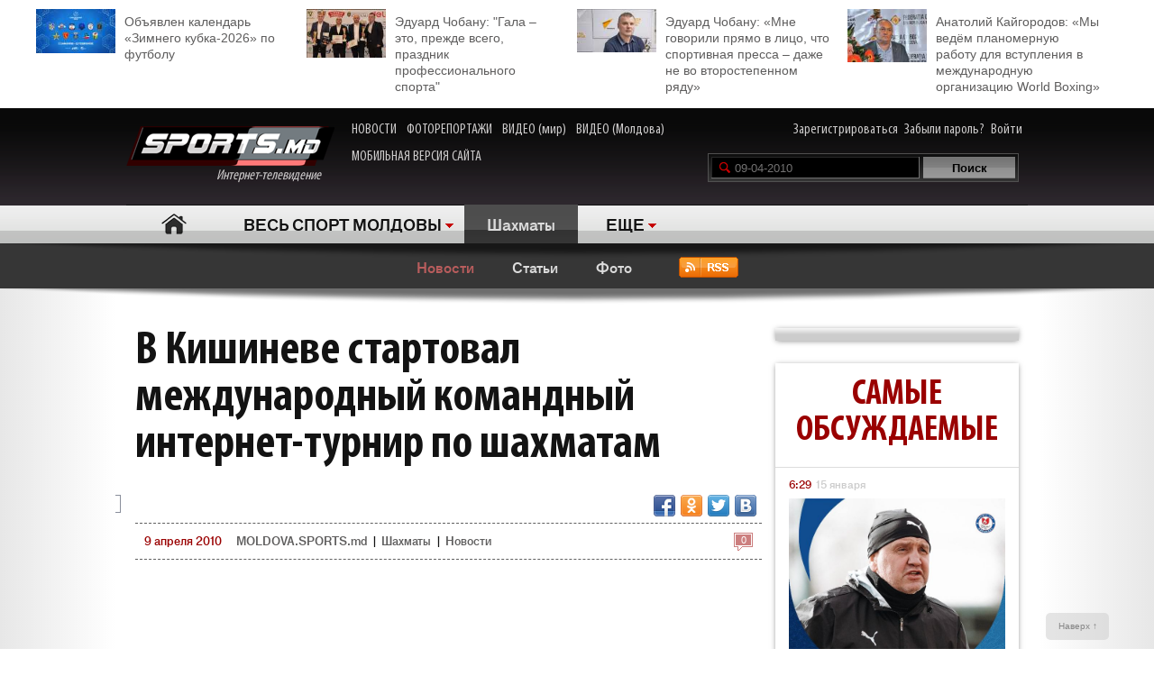

--- FILE ---
content_type: text/html; charset=UTF-8
request_url: http://moldova.sports.md/chess/news/09-04-2010/3188/the_first_international_chess_tournament_held_in_chi_inau/
body_size: 32833
content:
<!DOCTYPE html>
<html>
<head>

<meta http-equiv="Content-Type" content="text/html; charset=utf-8">
    <!--script async src="//pagead2.googlesyndication.com/pagead/js/adsbygoogle.js"></script-->
<meta name="verify-v1" content="KCKWSFwzoE8nz7CpEX9BD4G2Fv1sk82562TMOjJuEQs=" />
<meta name='yandex-verification' content='43a0f242545bc0bd' />

<title>В Кишиневе стартовал международный командный интернет-турнир по шахматам  - Новости - Шахматы - на Молдова.sports.md</title>
<meta name="google-site-verification" content="MqqF_eB9kFty-TZe2AoS_nggEmf0bGjRAJ-6VMMvllc" />


<link rel="stylesheet" type="text/css" href="/skins/alpha/style.css" >
<link rel="stylesheet" type="text/css" href="/css/add-header.css" >
<script type="text/javascript" src="/js3/jquery-1.8.3.min.js"></script>
	<script>
		qwe = 'news'
				var userman = true;
			</script>
<script type="text/javascript" src="/js3/ajax_func.js"></script>
<script type="text/javascript" src="/js3/xslider.js"></script>
<script type="text/javascript" src="/js3/modernizr.custom.49360.js"></script>

<!--script type="text/javascript" src="/js3/snowstorm-min.js"></script-->

<script type="text/javascript" src="/js3/uppod-0.3.12.js"></script>
<link rel=alternate type='application/rss+xml' title='Молдова.sports.md' href='/rss/'>

<link href='http://fonts.googleapis.com/css?family=Open+Sans+Condensed:300,300italic,700|Open+Sans:400,300,300italic,400italic,600,600italic,700,700italic&subset=latin,cyrillic,cyrillic-ext,latin-ext' rel='stylesheet' type='text/css'>

	<script type="text/javascript">
var xajaxRequestUri="/x_x.php";
var xajaxDebug=false;
var xajaxStatusMessages=false;
var xajaxWaitCursor=true;
var xajaxDefinedGet=0;
var xajaxDefinedPost=1;
var xajaxLoaded=false;
function xajax_X_getBirthDayProfiles(){return xajax.call("X_getBirthDayProfiles", arguments, 1);}
function xajax_X_getColajProfiles(){return xajax.call("X_getColajProfiles", arguments, 1);}
function xajax_X_addOrganizer(){return xajax.call("X_addOrganizer", arguments, 1);}
function xajax_X_processForm(){return xajax.call("X_processForm", arguments, 1);}
function xajax_X_processURLForm(){return xajax.call("X_processURLForm", arguments, 1);}
function xajax_X_processFormMultiple(){return xajax.call("X_processFormMultiple", arguments, 1);}
function xajax_X_processGames(){return xajax.call("X_processGames", arguments, 1);}
function xajax_X_upComment(){return xajax.call("X_upComment", arguments, 1);}
function xajax_X_downComment(){return xajax.call("X_downComment", arguments, 1);}
function xajax_X_upCommentPl(){return xajax.call("X_upCommentPl", arguments, 1);}
function xajax_X_downCommentPl(){return xajax.call("X_downCommentPl", arguments, 1);}
function xajax_X_upCommentGuest(){return xajax.call("X_upCommentGuest", arguments, 1);}
function xajax_X_downCommentGuest(){return xajax.call("X_downCommentGuest", arguments, 1);}
function xajax_X_upCommentBlog(){return xajax.call("X_upCommentBlog", arguments, 1);}
function xajax_X_downCommentBlog(){return xajax.call("X_downCommentBlog", arguments, 1);}
function xajax_X_upCommentBlogPlayer(){return xajax.call("X_upCommentBlogPlayer", arguments, 1);}
function xajax_X_downCommentBlogPlayer(){return xajax.call("X_downCommentBlogPlayer", arguments, 1);}
function xajax_X_addFavoritesTextS(){return xajax.call("X_addFavoritesTextS", arguments, 1);}
function xajax_X_addFavoritesFotoS(){return xajax.call("X_addFavoritesFotoS", arguments, 1);}
function xajax_X_addFavoritesPlayerS(){return xajax.call("X_addFavoritesPlayerS", arguments, 1);}
function xajax_X_addFavoritesTeamS(){return xajax.call("X_addFavoritesTeamS", arguments, 1);}
function xajax_X_addToFriendsS(){return xajax.call("X_addToFriendsS", arguments, 1);}
function xajax_X_addToMyFriendsS(){return xajax.call("X_addToMyFriendsS", arguments, 1);}
function xajax_X_ignoreToMyFriendsS(){return xajax.call("X_ignoreToMyFriendsS", arguments, 1);}
function xajax_X_blockShowS(){return xajax.call("X_blockShowS", arguments, 1);}
function xajax_X_blockShowBlogPlayer(){return xajax.call("X_blockShowBlogPlayer", arguments, 1);}
function xajax_X_blockShowComS(){return xajax.call("X_blockShowComS", arguments, 1);}
function xajax_X_blockShowComSPlayers(){return xajax.call("X_blockShowComSPlayers", arguments, 1);}
function xajax_X_blockShowComB(){return xajax.call("X_blockShowComB", arguments, 1);}
function xajax_X_blockShowComBPlayer(){return xajax.call("X_blockShowComBPlayer", arguments, 1);}
function xajax_X_passSendPass(){return xajax.call("X_passSendPass", arguments, 1);}
function xajax_X_Prognoz(){return xajax.call("X_Prognoz", arguments, 1);}
function xajax_X_PrognozMulti(){return xajax.call("X_PrognozMulti", arguments, 1);}
function xajax_X_AddClickBanner(){return xajax.call("X_AddClickBanner", arguments, 1);}
function xajax_X_GetTranslationShanel(){return xajax.call("X_GetTranslationShanel", arguments, 1);}
function xajax_X_GetTranslation(){return xajax.call("X_GetTranslation", arguments, 1);}
function xajax_X_ADD_COMENT(){return xajax.call("X_ADD_COMENT", arguments, 1);}
function xajax_X_GET_COMENTS(){return xajax.call("X_GET_COMENTS", arguments, 1);}
function xajax_X_getNewsWidget(){return xajax.call("X_getNewsWidget", arguments, 1);}
function xajax_X_getPhotoWidget(){return xajax.call("X_getPhotoWidget", arguments, 1);}
function xajax_X_getVideoWidget(){return xajax.call("X_getVideoWidget", arguments, 1);}
function xajax_X_vote(){return xajax.call("X_vote", arguments, 1);}
	</script>
	<script type="text/javascript" src="/tsp/moduls/xajax/xajax_js/xajax.js"></script>
	<script type="text/javascript">
window.setTimeout(function () { if (!xajaxLoaded) { alert('Error: the xajax Javascript file could not be included. Perhaps the URL is incorrect?\nURL: /tsp/moduls/xajax/xajax_js/xajax.js'); } }, 6000);
	</script>

<script>
  (function(i,s,o,g,r,a,m){i['GoogleAnalyticsObject']=r;i[r]=i[r]||function(){
  (i[r].q=i[r].q||[]).push(arguments)},i[r].l=1*new Date();a=s.createElement(o),
  m=s.getElementsByTagName(o)[0];a.async=1;a.src=g;m.parentNode.insertBefore(a,m)
  })(window,document,'script','//www.google-analytics.com/analytics.js','ga');

  ga('create', 'UA-39926880-1', 'sports.md');
  ga('send', 'pageview');
</script>

<script type="text/javascript">
<!--
$(document).ready(function() {

	//alert($('html')[0].className)

	xslider.init(' #my100slider , .slider2',{type:'a',speed:1000,timer:8000});

	slider3({id_list:'#right_slider'});
	select1('yselect');

	ax_widget_tabs('.ax-widget-tabs');
	if(userman){
						ax_widget_slider('.ax-widget-slider[id!=birthday_slider]',{speed:1000,callback_next:{widget_news_next:'this'}/*,callback_prev:{prev_back_head:'this'}*/});
					}else{
			ax_widget_slider('.ax-widget-slider[id!=birthday_slider]',{speed:1000,callback_next:{widget_news_next:'this'}/*,callback_prev:{prev_back_head:'this'}*/});
		}
		ax_widget_slider('#birthday_slider',{speed:1000});

		/*$(document).ready(function(){
			$.getJSON("http://graph.facebook.com/http://www.facebook.com/pages/SPORTSmd-Internet-TV/141295975942485?fields=likes",
				function(data){
					$('#likecount').html(data.likes);
					$('#likecount2').html(data.likes);
				});
		});*/

	});
	//-->
	</script>

            <meta property="og:type" content="article" />
     <meta property="og:title" content="В Кишиневе стартовал международный командный интернет-турнир по шахматам " />
     <meta property="og:url" content="http://moldova.sports.md/chess/news/09-04-2010/3188/v_kishineve_startoval_mezhdunarodnyj_komandnyj_internet_turnir_po_shahmatam" />
     <meta property="og:description" content="Шахматная федерация Молдовы совместно с Общественным учреждение "Образовательные Ресурсы и Технологический тренинг" в Республике Молдовы организовала п�" />
     <meta property="article:published_time" content="2010-04-09 07:51" />
     <meta property="article:modified_time" content="2010-04-09 07:51" />
     <meta property="og:image" content="http://moldova.sports.md/tsp/upload/original/4431bf37303be6c54956762643410993.jpg" />
     <meta name="twitter:image:src" content="http://moldova.sports.md/tsp/upload/original/4431bf37303be6c54956762643410993.jpg" />
     <meta name="twitter:card" content="summary_large_image" />

	</head>
	<body>
    	<div id="fb-root"></div>
	<script>(function(d, s, id) {
			var js, fjs = d.getElementsByTagName(s)[0];
			if (d.getElementById(id)) return;
			js = d.createElement(s); js.id = id;
			js.src = "//connect.facebook.net/ru_RU/all.js#xfbml=1";
			fjs.parentNode.insertBefore(js, fjs);
		}(document, 'script', 'facebook-jssdk'));</script>

		
	<!--a target="_blank" class="branding_link" href="/ref.php?lnk=acerbis.md"></a-->

	<div id="layout">

	


	
	<!--<div class="topbanner" style=" text-align: center; background-color: #e7e7e7; position:relative; z-index: 10000;">
		<div style=" display2: inline-block; position:relative; max-width:1170px; margin:0 auto;">
			&lt;!&ndash;<script src="http://tellus.md/expand/sportsmd/tellus_expand_sports.js" type="text/javascript"></script>&ndash;&gt;
		</div>
	</div>
	
	
	

	

	
 -->


<style>
	.top_4news { padding:10px 0 15px 0; margin: 0 auto 0 auto; max-width: 1200px; font-size: 14px; line-height: 18px; }
	.top_4news li { width: 25%; float:left; }
	.top_4news li a { display: block; padding: 5px 20px 0 98px;}
	.top_4news li img { margin: -5px 10px 0 -98px; float: left; }
</style>
<div style="background-color: #fff;">
<div class="top_4news">
	<ul>
                <li>
            <a href="/football/news/03-01-2026/163531/ob_javlen_kalendar_zimnego_kubka_2026_po_futbolu/"><img
                    width="88"
                    src="/tsp/upload/small/_1_small_1767354521.jpg"
                    alt="">Объявлен календарь «Зимнего кубка-2026» по футболу</a></li>
        <li>
                <li>
            <a href="/sports_kaleidoscope/articles/25-12-2025/163450/eduard_chobanu_quot_gala_eto_prezhde_vsego_prazdnik_professional_nogo_sporta_quot/"><img
                    width="88"
                    src="/tsp/upload/small/_1_small_1766650391.jpg"
                    alt="">Эдуард Чобану: &quot;Гала – это, прежде всего, праздник профессионального спорта&quot;</a></li>
        <li>
                <li>
            <a href="/sports_kaleidoscope/articles/26-12-2025/163454/eduard_chobanu_mne_govorili_pr_amo_v_lico_chto_sportivnaja_pressa_dazhe_ne_vo_vtorostepennom_r_adu/"><img
                    width="88"
                    src="/tsp/upload/small/_1_small_1766682204.jpg"
                    alt="">Эдуард Чобану: «Мне говорили прямо в лицо, что спортивная пресса – даже не во второстепенном ряду»</a></li>
        <li>
                <li>
            <a href="/boxing/articles/28-12-2025/163474/anatolij_kajgorodov_my_ved_om_planomernuju_rabotu_dl_a_vstuplenija_v_mezhdunarodnuju_organizaciju_world_boxing/"><img
                    width="88"
                    src="/tsp/upload/small/_1_small_1766854206.jpg"
                    alt="">Анатолий Кайгородов: «Мы ведём планомерную работу для вступления в международную организацию World Boxing»</a></li>
        <li>
                <!--<li>
            <a href="http://moldova.sports.md/football/articles/19-01-2015/80485/sergej_kleshhenko_na_segodn_ashnij_den_zimbru_v_ocherednoj_raz_poter_al_ravnovesije/"><img
                    width="88"
                    src="http://moldova.sports.md/tsp/upload/small/%D0%9A%D0%BB%D0%B5%D1%89%20%D0%B2%20%D1%84%D1%83%D1%82%D0%B1%D0%BE%D0%BB%D0%BA%D0%B5_1_small_1421330228.jpg"
                    alt="">Сергей Клещенко: «На сегодняшний день «Зимбру» в очередной раз потерял равновесие»</a></li>
        <li>
            <a href="http://moldova.sports.md/football/articles/09-01-2015/79562/igor_armash_ja_by_pozval_v_sbornuju_moldovy_ivelina_popova_i_george_bukura/"><img
                    width="88"
                    src="http://moldova.sports.md/tsp/upload/small/%D0%90%D1%80%D0%BC%D0%B0%D1%88%20%D0%B8%20%D0%BA%D1%83%D0%B1%D0%B0%D0%BD%D1%8C_1_small_1420559387.jpg"
                    alt="">Игорь Армаш: «Я бы позвал в сборную Молдовы Ивелина Попова и Георге Букура»</a></li>
        <li>
            <a href="http://moldova.sports.md/tennis/articles/04-01-2015/79273/anastasija_vdovenko_moja_motivacija_eto_ochki_wta/"><img
                    width="88" style="margin-bottom:5px;"
                    src="http://moldova.sports.md/tsp/upload/small/10387320_10205290787456294_174675628343877410_n_1_small_1420282748.jpg"
                    alt="">Анастасия Вдовенко: «Моя мотивация – это очки WTA»</a></li>
        <li>
            <a href="http://moldova.sports.md/chess/articles/10-01-2015/79852/shahmatnyj_quot_morzh_quot_dmitrij_svetushkin_l_ubit_zimneje_kupanije_i_pobedy_v_ispanii/"><img
                    width="88" src="http://moldova.sports.md/tsp/upload/small/chess_1_small_1421228126.jpg" alt="">Шахматный
                "морж" Дмитрий Светушкин любит зимнее купание и победы в Испании</a></li>-->

	</ul>
	<div class="clear"></div>
</div>
</div>

	<!-- HEADER -->
		<div id="header">

			<div class="wrapper">
								<form name="frmLogin" method="post" action="/auth.php">

					<div class="fblike"><div id="likecount2" ></div>
					<iframe src="http://www.facebook.com/plugins/like.php?href=http://www.facebook.com/pages/SPORTSmd-Internet-TV/141295975942485&layout=button_count" scrolling="no" frameborder="0" allowtransparency="true"></iframe>
					</div>

					<div class="logo"><a href="/"><img src="/skins/alpha/logo.png" alt="">Интернет-телевидение&nbsp;&nbsp;&nbsp;&nbsp;&nbsp;<!--img src="/skins/alpha/santa.png" alt="" style="position: absolute;left: 15px;top: -15px;height: 50px;"--></a></div>
										
										
					<style>
						.top_nav { position: absolute; top:15px; left: 270px; }
						.top_nav a { margin: 0 8px 0 0; display: inline-block; color:#CDCBCB; font-size: 16px; font-family: "myriad-cond"; }
						.top_nav a:hover { color:#B95D5D; }
					</style>
					
					<div class="top_nav">
						<a href="http://moldova.sports.md/news/">НОВОСТИ</a>
						<a href="http://moldova.sports.md/photos-report/">ФОТОРЕПОРТАЖИ</a>
						<a href="http://moldova.sports.md/all-video/">ВИДЕО (мир)</a>
						<a href="http://moldova.sports.md/all-video/">ВИДЕО (Молдова)</a>
						<br><br>
						<a href="http://m.sports.md">МОБИЛЬНАЯ ВЕРСИЯ САЙТА</a>
					</div>
					
										
				<div class="login"><a href="/register">Зарегистрироваться</a> <a href="/password-recovery.php">Забыли пароль?</a> <a class="shlog" href="#">Войти</a></div>
				<script type='text/javascript'>
					function frmSearchM(t){
						var search = document.getElementById('searchField').value;
						//var categ = document.getElementById('categSearch').value;
						document.location.href = '/search/' + 'all' +'/' + search;
					}
				</script>
				<div class="search">
					<input id="searchField" type="text" name="searchField" value="09-04-2010" onKeyPress="if(event.keyCode==13)frmSearchM(this.form)">
					<input id="searchSend" type="button" name="searchSend" value="Поиск" onClick="frmSearchM('test');" class="searchbtn" >
				</div>
								<div class="showlogin" style="display:none;">
					<div><input class="inputtext" type="text" name="login_user" maxlength="12" tabindex="1" onblur="check_login(this,1)" onfocus="check_login(this,0)" title="Login"></div>
					<div><input class="inputtext" type="password" name="pass" maxlength="12" tabindex="2" onblur="check_login(this,1)" onfocus="check_login(this,0)" title="password"></div>
					<input type="submit" name="btnLogin" value="Войти" class="loginbtn" tabindex="3" class="searchbtn">
					<script type='text/javascript'>
						function check_login(obj, act){//alert(act)
							if(!act){
								if(obj.value == obj.getAttribute('title')){
									obj.value = '';
								}
							}else{
								if(obj.value == ''){
									obj.value = obj.getAttribute('title');
								}
							}
						}
						//var loginArr = document.getElementById('mylogin').getElementsByTagName('input');
						//alert(loginArr[0].title)
						var loginArr = $('.inputtext').get();
						//alert(loginArr[2].getAttribute('title'))
						//alert(loginArr[0].title)
						for(var i=0; i<loginArr.length; i++){
							if(!loginArr[i].value && loginArr[i].getAttribute('title')!=null){
								loginArr[i].value = loginArr[i].getAttribute('title');

							}
						}
						jQuery('.shlog').click(function(){
							jQuery('.showlogin').show('normal');
						});
						jQuery('#header').hover(function(){ },function(){ jQuery('.showlogin').hide('normal'); })
					</script>
				</div>
							</form>

			<div class="menu">
	<ul>
		<li class=" menu-item-home"><a href="/">Главная</a></li>
		
					<li class="has"><a href="/" alt="1">ВЕСЬ СПОРТ МОЛДОВЫ</a>
				<ul>
										<li><a href="/sports_kaleidoscope/">Спортивный калейдоскоп</a></li>
										<li><a href="/football/">Футбол</a></li>
										<li><a href="/futsal/">Футзал</a></li>
										<li><a href="/basketball/">Баскетбол</a></li>
										<li><a href="/volleyball/">Волейбол</a></li>
										<li><a href="/handball/">Гандбол</a></li>
										<li><a href="/rugby-7/">Регби</a></li>
										<li><a href="/baseball/">Бейсбол</a></li>
										<li><a href="/boxing/">Бокс</a></li>
										<li><a href="/kickboxing__muaythai/">Кикбоксинг, муай-тай</a></li>
										<li><a href="/wrestling/">Борьба</a></li>
										<li><a href="/aquatics/">Водные виды спорта</a></li>
										<li><a href="/taekwondo/">Таеквондо</a></li>
										<li><a href="/gymnastics/">Гимнастика</a></li>
										<li><a href="/karate/">Каратэ</a></li>
										<li><a href="/cycling/">Велоспорт</a></li>
										<li><a href="/auto/">Автоспорт</a></li>
										<li><a href="/athletics/">Легкая атлетика</a></li>
										<li><a href="/equestrian/">Конный спорт</a></li>
										<li><a href="/weightlifting/">Тяжелая атлетика</a></li>
										<li><a href="/tennis/">Теннис</a></li>
										<li><a href="/table_tennis/">Настольный теннис</a></li>
										<li><a href="/winter_sports/">Зимние виды спорта</a></li>
										<li><a href="/sports_dancing/">Спортивные танцы</a></li>
										<li><a href="/chess/">Шахматы</a></li>
										<li><a href="/checkers/">Шашки</a></li>
										<li><a href="/sumo/">Сумо</a></li>
									</ul>
			</li>
			
						
						<li class="act"><a href="/chess/" class="gray">Шахматы</a></li>			
						<li class="has"><a href="#">ЕЩЕ</a>
			<ul>
								<li><a href="/fitness/">Фитнес</a></li>
								<li><a href="/boxing/">Бокс</a></li>
								<li><a href="/kickboxing__muaythai/">Кикбоксинг, муай-тай</a></li>
								<li><a href="/wrestling/">Борьба</a></li>
								<li><a href="/aquatics/">Водные виды спорта</a></li>
								<li><a href="/taekwondo/">Таеквондо</a></li>
								<li><a href="/gymnastics/">Гимнастика</a></li>
								<li><a href="/karate/">Каратэ</a></li>
								<li><a href="/cycling/">Велоспорт</a></li>
								<li><a href="/auto/">Автоспорт</a></li>
								<li><a href="/athletics/">Легкая атлетика</a></li>
								<li><a href="/equestrian/">Конный спорт</a></li>
								<li><a href="/weightlifting/">Тяжелая атлетика</a></li>
								<li><a href="/tennis/">Теннис</a></li>
								<li><a href="/table_tennis/">Настольный теннис</a></li>
								<li><a href="/winter_sports/">Зимние виды спорта</a></li>
								<li><a href="/sports_dancing/">Спортивные танцы</a></li>
								<li><a href="/chess/">Шахматы</a></li>
								<li><a href="/checkers/">Шашки</a></li>
								<li><a href="/sumo/">Сумо</a></li>
								<li><a href="/boxing/">Бокс</a></li>
								<li><a href="/kickboxing__muaythai/">Кикбоксинг, муай-тай</a></li>
								<li><a href="/wrestling/">Борьба</a></li>
								<li><a href="/aquatics/">Водные виды спорта</a></li>
								<li><a href="/taekwondo/">Таеквондо</a></li>
								<li><a href="/gymnastics/">Гимнастика</a></li>
								<li><a href="/karate/">Каратэ</a></li>
								<li><a href="/cycling/">Велоспорт</a></li>
								<li><a href="/auto/">Автоспорт</a></li>
								<li><a href="/athletics/">Легкая атлетика</a></li>
								<li><a href="/equestrian/">Конный спорт</a></li>
								<li><a href="/weightlifting/">Тяжелая атлетика</a></li>
								<li><a href="/tennis/">Теннис</a></li>
								<li><a href="/table_tennis/">Настольный теннис</a></li>
								<li><a href="/winter_sports/">Зимние виды спорта</a></li>
								<li><a href="/sports_dancing/">Спортивные танцы</a></li>
								<li><a href="/chess/">Шахматы</a></li>
								<li><a href="/checkers/">Шашки</a></li>
								<li><a href="/sumo/">Сумо</a></li>
							</ul>
		</li>
				<!--li class="adduser"><a href="#">Добавь <br>свою новость</a></li-->
	</ul>
</div>
		</div>

	</div>
	<div class="long_shadow"></div>
<!-- /#header -->

	<div class="sub-main-menu">
		<ul>
						  <!--MENU START -->
				
												<li class="act"><a href="/chess/news/">Новости</a></li>
				&nbsp;&nbsp;&nbsp;&nbsp;				<li><a href="/chess/articles/">Статьи</a></li>
				&nbsp;&nbsp;&nbsp;&nbsp;				<li><a href="/chess/photos/">Фото</a></li>
				&nbsp;&nbsp;&nbsp;&nbsp;				
								<li><a href="/chess/rss/"><img src="/img/design/rss_icon.gif" alt="RSS" height="23" style="margin:0 0 0 10px;"></a></li>
										</ul>
	</div>
	<div class="long_shadow"></div>
	
	
	
	<script type="text/javascript">


    <!--
    $(document).ready(function () {

        slider3({id_list: '#text_slider', switc: true, timer: 7000});
        $('#show_comform').click(function () {
            //$(this).parent().hide();
            //$(this).parent().css('visibility', 'hidden');
            $('.comment-form').slideDown();
            //$('.comment-form').toggleClass('hidden');
        });

        setTimeout(function () {
            $('#check_title').show();
        }, 5000);
        setTimeout(function () {
            $('#check_text').show();
        }, 30000);
    });
    var debug = 1;
    var url = window.location.pathname;
    var server = window.location;
    var baseDir = server.origin

    function setStatusRead(text_id, part, user_id) {
        $('#check_' + part).hide();
        $.ajax({
            type: "POST",
            url: "http://moldova.sports.md/set_status_read.php",
            dataType: "JSON",
            data: {text_id: text_id, user_id: user_id, action: part}
        })
            .done(function (data) {

                if (data.status === 'fail') {
                    if (debug === 1)console.log(data);
                    $('#domain_email').val('');
                    showError(data.msg);
                }
                if (data.status === 'success') {
                    if (debug === 1)console.log(JSON.stringify(data, null, "	"));

                }
            })
            .error(function (data) {
                if (debug === 1)console.log(JSON.stringify(data, null, "	"));
                showError(data);
            });
        console.log('text_id 2 = ' + text_id);
    }

    function showError(msg) {
        var msgText = 'empty';
        if (debug === 1)console.log(JSON.stringify(msg, null, "	"));
        if (typeof msg.responseText !== "undefined" && msg.responseText) {
            msgText = msg.responseText;
            if (debug === 1)console.log('typeof');
        } else {
            msgText = msg;
        }
        if (debug === 1)console.log('go');
        var new_string = JSON.stringify(msg.responseText, null, "	");

        return false;
    }
    //-->
</script>
<div class="max1280 bgwhite">

    <br><br><br><br>

    <div class="columns cf">

        <div class="col_1-2">

            <div class="article">

                
                <h1>В Кишиневе стартовал международный командный интернет-турнир по шахматам                     <div id="visitor_stat" style="dispaly:none;color: red;font-size: 20px;display: inline;"></div>
                </h1>
                




                    <div class="fb-share-button"
                         data-href="http://moldova.sports.md/chess/news/09-04-2010/3188/the_first_international_chess_tournament_held_in_chi_inau/"
                         data-type="button"></div>
                    <div class="fb-like" data-href="http://www.facebook.com/pages/SPORTSmd-Internet-TV/141295975942485"
                         data-layout="button_count" data-action="like" data-show-faces="false" data-share="false"></div>
                    <div id="likecount" ></div>

                    
                    
                    <div class="share42init fright" style="float2:right;" data-url="http://moldova.sports.md/chess/news/09-04-2010/3188/the_first_international_chess_tournament_held_in_chi_inau/" data-title="В Кишиневе стартовал международный командный интернет-турнир по шахматам "></div>
<script type="text/javascript" src="/js3/share42new/share42.js"></script>

                    <br><br>

                    <div>
                                                                    </div>

                    <div class="crumb">
                        <em class="coms"><a
                                href="#comments"><em>0</em></a></em><span>9 апреля 2010 </span>

                        <div>
                            <a href="/">MOLDOVA.SPORTS.md</a> |
                                                            <a href="/chess/">Шахматы</a>
                                                            | <a href="/chess/news/">Новости</a>
                        </div>
                    </div>


                                                                            <div class="text_slider">
                                <div>
                                    <ul id="text_slider">
                                                                                    <li  class="act"><img
                                                    src="/tsp/upload/medium/1_1_medium_1270842079.jpg"
                                                    alt=""/></li>
                                                                                        <li ><img
                                                    src="/tsp/upload/medium/2_1_medium_1270842085.jpg"
                                                    alt=""/></li>
                                                                                        <li ><img
                                                    src="/tsp/upload/medium/3_1_medium_1270842089.jpg"
                                                    alt=""/></li>
                                                                                </ul>
                                    <div id="text_slider_prev" class="prev"></div>
                                    <div id="text_slider_next" class="next"></div>
                                </div>
                                <div class="nav" id="text_slider_btn">
                                                                            <span  class="act"></span>
                                                                            <span ></span>
                                                                            <span ></span>
                                                                    </div>
                            </div>
                                                <link rel="image_src"
                              href="http://moldova.sports.md/tsp/upload/medium/1_1_medium_1270842079.jpg" / >
							<meta property="og:image"
                                  content="http://moldova.sports.md/tsp/upload/medium/1_1_medium_1270842079.jpg"/>
						
                    <!--div class="short">Финальный матч Кубка Молдовы по футболу впервые за последние годы будет обслуживать иностранная бригада арбитров...</div-->

                    <div class="text">
                        <dl><dt>Шахматная федерация Молдовы совместно с Общественным учреждение "Образовательные Ресурсы и Технологический тренинг" в Республике Молдовы организовала первый международный командный шахматный интернет-турнир для юношей, который пройдет в столице с 8-го по 29-е апреля 2010 года. </dt><dt></dt><dt></dt><dt></dt></dl>
<p>Главная задача онлайн-соревнования заключается в том, чтобы помочь развитию молодых талантов в нашей стране. К тому же стоит отметить, что интернет-турнир помогает сэкономить время и финансы.</p>
<p>На предложение сыграть в первом международном турнире по Интернет шахматам откликнулись команды из четырех стран - Молдовы, Украины, Болгарии и России. А именно, команды представляющие следующие города: Кишинев, Киев, Харьков, Одесса, София, Москва, Санкт-Петербург и Самара. В каждой команде 8 игроков, из которых 2 запасных. Вместо шахматных столов перед участниками - компьютеры. На экранах мониторов - виртуальные шахматные доски и фигуры.</p>
<dl><dt>Молдавская команда уже сыграла матчи первого тура, в котором одержала победы над шахматистами из Болгарии и Украины. Осталось провести еще шесть туров, в которых и определится команда, которая получит денежный приз в размере 2000 тысяч долларов. Общий призовой фонд турнира составляет 6000 тысяч долларов, денежные призы предназначены всем участвующим командам. </dt></dl>                    </div>
                                    <div class="clear"></div>

                <div class="text_source">Источник – <a
                        href="http://moldova.sports.md">MOLDOVA.sports.md</a></div>
                <!--<img style="float: left;" width="40" src="http://moldova.sports.md/img/11096641_1062906050391318_7063327213984465374_n.jpg">
        <div class="text_source">
        <a
                href="http://moldova.sports.md/sports_kaleidoscope/news/09-07-2015/99927/chitaj_sports_md_i_poluchi_skidku_na_puteshestvije_ot_favorit_tur_v_l_uboj_konec_sveta/">Читай SPORTS.md и получи скидку на путешествие от «Favorit-Tur» в любой конец света</a>        </div>-->

                <!--<div style="width: 100%;position: relative;text-align: center;"><img
                        style="margin-left: auto;margin-right: auto;" height="40"
                        src="http://kelme.md/img/kelmemd-1428490628.jpg"></div>-->


                <div class="clear"></div>
                <script type="text/javascript">

                    var ua = navigator.userAgent.toLowerCase();
                    var flashInstalled = false;
                    var html5video = false;
                    if (typeof(navigator.plugins) != "undefined" && typeof(navigator.plugins["Shockwave Flash"]) == "object") {
                        flashInstalled = true;
                    } else if (typeof window.ActiveXObject != "undefined") {
                        try {
                            if (new ActiveXObject("ShockwaveFlash.ShockwaveFlash")) {
                                flashInstalled = true;
                            }
                        } catch (e) {
                        }
                        ;
                    }
                    ;
                    if (ua.indexOf("iphone") != -1 || ua.indexOf("ipad") != -1 || (ua.indexOf("android") != -1 && !flashInstalled)) {
                        html5video = true;
                    } else {

                    }

                </script>
                

                <div class="list_comments" style="text-align: center;padding-bottom: 20px;">
                    <a href="http://moldova.sports.md" style="
                                                      text-transform: uppercase; padding: 15px 0 10px 0;color: #4D4D4D;
                                                      font-size: 21px;    text-align: center;line-height: 1.5em;
                                                      text-align: center;font-weight: bold;">
                        Стань сильным и смелым вместе со SPORTS.md!
                        </a>
                </div>

                <div class="clear">
                    <!--iframe src="http://kelme.md/banner/kelme_products.php?limit=2" width="100%" height="480px"
                            scrolling="no" frameborder="0" align="left">

                    </iframe-->
                    
                    


                    
                                            <br><br>
                        <div class="ax-box2 article_and">
                            <div class="">
                                <h2>ЧИТАЙТЕ ТАКЖЕ</h2>

                                <div>
                                    <ul>
                                                                                    <li><em class="coms"><em>0</em></em><a
                                                    href="/chess/news/18-03-2010/2958/neuteshitel_nyje_itogi_chempionata_jevropy_po_shahmatam/">Неутешительные итоги чемпионата Европы по шахматам</a>
                                            </li>
                                            <!--a href="/chess/" class="gr">Шахматы</a>
									&nbsp;|&nbsp;&nbsp;<a href="/chess/news/18-03-2010/" class="gr">18 марта 2010</a-->
                                                                                    <li><em class="coms"><em>0</em></em><a
                                                    href="/chess/news/18-03-2010/23016/sokrushitel_noje_fiasko_moldavskih_shahmatistov_na_chempionate_jevropy/">Сокрушительное фиаско молдавских шахматистов на чемпионате Европы</a>
                                            </li>
                                            <!--a href="/chess/" class="gr">Шахматы</a>
									&nbsp;|&nbsp;&nbsp;<a href="/chess/news/18-03-2010/" class="gr">18 марта 2010</a-->
                                                                                    <li><em class="coms"><em>0</em></em><a
                                                    href="/chess/news/17-03-2010/2939/dmitrij_svetushkin_luchshij_sredi_moldavskih_shahmatistov_na_chempionate_jevropy/">Дмитрий Светушкин лучший среди молдавских шахматистов на чемпионате Европы.</a>
                                            </li>
                                            <!--a href="/chess/" class="gr">Шахматы</a>
									&nbsp;|&nbsp;&nbsp;<a href="/chess/news/17-03-2010/" class="gr">17 марта 2010</a-->
                                                                            </ul>
                                </div>
                            </div>
                        </div>

                        
                                        <a name="comments" id="comments"></a>
                    <script xmlns="http://www.w3.org/1999/html">
		function upComment(id,user_id,com_id){
			
			xajax_X_upComment(id,user_id,com_id);
		}

		function downComment(id,user_id,com_id) {
			
			xajax_X_downComment(id,user_id,com_id);
		}
</script>


	
	<!--div class="form">
		<div class="rubric"><div><strong>ДОБАВИТЬ КОММЕНТАРИЙ</strong></div></div>
					<div class="bg">
			<span class="red">ВНИМАНИЕ:</span> <span class="fs10">Администрация сайта SPORTS.md просит вас быть тактичными в своих высказываниях и не нарушать элементарных норм этики. Чтобы постоянно не вводить проверочный код, зарегистрируйтесь на сайте и войдите под вашим логином и паролем.</span>
			<form method="POST" action="/comments.php" name="frmCom">
				<table width="100%" cellspacing="0" cellpadding="0" border="1">
				<tbody><tr>
				<td></td>
				<td></td>
				<td><span class="gray">Ваше сообщение:</span></td>
				</tr>
				<tr>
				<th width="70">
				<span>Ваше имя:</span>
				<span>Код:</span>
				</th>
				<td width="130">
				<input type="text" value="" id="id_login" name="frmCom[login]"><br>
				<input type="text" class="kapcha" id="id_code" name="frmCom[code]">
				<img src="/tsp/moduls/kcaptcha/index.php">
				</td>
				<td>
				<textarea id="id_text" name="frmCom[text]"></textarea><br>
				<input type="submit" value="отправить" class="btn">
				<input type="hidden" value="24094" name="frmCom[id]">
				<input type="hidden" value="0" name="frmCom[cat_id]">
				<input type="hidden" value="4" name="frmCom[type_id]">
				</td>
				</tr>
				</tbody></table>
			</form>
		
		</div>
	</div-->
	
	<div class="add_comments">
		<span id="show_comform" class="big_button_green"><span>ПРОКОММЕНТИРОВАТЬ</span></span>
        <script type="text/javascript">
            $('#show_comform').click(function () {
                console.log('show_comform');
                $(this).parent().css('visibility', 'hidden');
                $('.comment-form').slideDown();
                //$('#nospam').after('<textarea name="frmCom-nospam" id="frmCom-nospam" rows="8" cols="45"></textarea>');
                                //$('#login_input')[0].innerHTML = '<input name="frmCom[login]" type="text" id="id_login" value="" size="30">';
                            });


        </script>
	</div>
	
	<div class="comment-form hidden">
		<div id="respond" class="">
			<h2 id="reply-title">ПРОКОММЕНТИРОВАТЬ</h2>
            <script type="text/javascript">
                  var verifyCallback = function(response) {
                    //console.log(response);
                    $('#caphide, #example3').hide();
                      $('.form-submit-button').show();
                    /*$('#caphide').after('<p class="form-submit"><input type="button" value="отправить" id="comm-submit" onclick="frmSend()" name="subkmit"></p>');*/                  /*id="frmCom"*/
                      $('#comm-submit').attr('onclick', 'frmSend();');
                      $('#comm-submit').attr('onclick', '$(this).hide();frmSend();');
                      $('#facspam').val('nospam');
                      $('#frmCom').attr('action', '/comments.php');
                  };

                  var onloadCallback = function() {
                    // Renders the HTML element with id 'example1' as a reCAPTCHA widget.
                    // The id of the reCAPTCHA widget is assigned to 'widgetId1'.

                    grecaptcha.render('example3', {
                      'sitekey' : '6Lcu9R0TAAAAAKB0U2ddCnc2o4uPYPCXJkb8hNYt',
                      'callback' : verifyCallback,
                      'theme' : 'light'
                    });
                  };
                </script>
            			<form name="frmCom" id="frmCom" action="#" method="POST" style="    display: inline-block;">

								<span class="red">ВНИМАНИЕ:</span> <span class="fs10">Администрация сайта SPORTS.md просит вас быть тактичными в своих высказываниях и не нарушать элементарных норм этики. Чтобы постоянно не вводить проверочный код, зарегистрируйтесь на сайте и войдите под вашим логином и паролем.</span>
				<!--p class="comment-notes">Ваш e-mail не будет опубликован. Обязательные поля помечены <span class="required">*</span></p-->
				
								
					<p class="comment-form-comment"><label for="comment">Комментарий</label><textarea name="frmCom[text]" id="id_text" rows="8" cols="45"></textarea></p>

								
									<p class="comment-form-author"><label for="author">Имя <span class="required">*</span></label> <input name="frmCom[login]" type="text" id="id_login" value="" size="30"></p>
					<!--<p class="comment-form-author"><label for="author">Код <span class="required">*</span></label> <input name="frmCom[code]" type="text" id="id_code" class="kapcha" size="30"></p>-->

					<!--<img src="index.php" />-->
				

				<!--p class="comment-form-email"><label for="email">E-mail <span class="required">*</span></label> <input type="text" aria-required="true" size="30" value="" name="email" id="email"></p>
				<p class="comment-form-url"><label for="url">Сайт</label><input type="text" size="30" value="" name="url" id="url"></p-->
				
				<input name="frmCom[id]" type="hidden" value="3188">
				<input name="frmCom[cat_id]" type="hidden" value="0">
				<input name="frmCom[type_id]" type="hidden" value="4">
				<input name="frmCom[nospam]" id="facspam" type="hidden" value="spam">
				<input name="frmCom[enable_concurs]" id="enable_concurs" type="hidden" value="">
                <p class="form-submit" id="caphide" style="padding-right: 0px"><div  style="float: right;"  id="example3"></div></p>
                <p class="form-submit form-submit-button" style="display: none;"><input type="button" value="отправить" id="comm-submit" name="subkmit"></p>

				
			</form>
            <script src="https://www.google.com/recaptcha/api.js?onload=onloadCallback&render=explicit"
                    async defer>
                </script>
		</div>
	</div>
	
	
	<div class="list_comments">
		<h2>КОММЕНТАРИИ</h2>
		<div style=" margin:0 20px 0px 20px;">
		<div id="fb-root"></div><script src="http://connect.facebook.net/en_US/all.js#xfbml=1"></script><fb:comments href="http://moldova.sports.md//chess/news/09-04-2010/3188/the_first_international_chess_tournament_held_in_chi_inau/" num_posts="5" width="625"></fb:comments>
		</div>
		
		
				
	</div>


		

	<script>
		function frmSend(){

			error = false;

			if(!document.getElementById('id_login').value){		error = true; alert("Login!");	}
			//if(!document.getElementById('id_mail').value){		error = true; alert("Mail!");	}
						//if(!document.getElementById('id_code').value){		error = true; alert("Code!");	}

            if(1 == document.getElementById('enable_concurs').value){
                if(!document.getElementById('concurs_phone').value){error = true; alert("Нельзя указывать счёт, не указывая телефона!");	}
            }else{
                if(!document.getElementById('id_text').value){		error = true; alert("Text!");	}
            }

			if(error == false){
				$('#frmCom').submit();
			}
		}
	</script>
                    
                </div>
                <!-- sports-article -->
                <!--ins class="adsbygoogle"
                     style="display:block"
                     data-ad-client="ca-pub-6143746890260359"
                     data-ad-slot="5461092314"
                     data-ad-format="auto"
                     data-full-width-responsive="true"></ins>
                <script>
                (adsbygoogle = window.adsbygoogle || []).push({});
                </script>
                <br><br><br-->

            </div>

        </div>

        <div class="col_3">

            <div class="colbox">
	<div class="right_slider" slide="tmpl-3">
		<!--ul id="right_slider">
	            <li><a href="https://www.facebook.com/easyprogress"><img src="/images/banners/ea-pr.jpg?8" alt=""></a></li>
	            <li><a href="https://www.facebook.com/easyprogress"><img src="/images/banners/ea-pr.jpg?8" alt=""></a></li>
 		    <!--<li><a href="http://www.boviline.md/"><img src="/images/banners/sports-md.jpg?5" alt=""></a></li>-->
		    <!--<li><a href="http://zedazeni.md/"><img src="/images/banners/zedazeni1.jpg?5" alt=""></a></li>-->
		    <!--<li><a href="http://www.favorit-tur.md/"><img src="/images/banners/fav_banner_256x356.jpg?5" alt=""></a></li>-->
		</ul--!>
		<!--div class="nav" id="right_slider_btn">
			<span class="act"></span>
			<span></span>
			<!--<span></span>
			<span></span>-->
			<!--<span></span>-->
            <!--span></span>
			<span></span-->
		</div--!>
	</div>
</div>

<div class="ax-box clear">
	<div class="ax-widget most_discussed_widget">
		<div class="ax-widget-caption">
			<h2>Cамые обсуждаемые</h2>
		</div>
		<!--  -->
			<div class="ax-widget-content">
				<div class="ax-widget-slider" rel="54">
					<ul>
						<li><ul>							<li>
								<span class="date">
									6:29<em>15 января</em>								</span>
																<span class="thumb"><a href="/football/news/15-01-2026/163648/denis_romanenko_bystro_stal_svoim_v_quot_ordabasy_quot_vysoko_ocenili_trenera_vratarej_iz_moldovy/"><img src="/tsp/upload/medium/_1_medium_1768399615.jpg" alt=""></a></span>
																<a href="/football/news/15-01-2026/163648/denis_romanenko_bystro_stal_svoim_v_quot_ordabasy_quot_vysoko_ocenili_trenera_vratarej_iz_moldovy/">
									Денис Романенко быстро стал своим. В &quot;Ордабасы&quot; высоко оценили тренера вратарей из Молдовы 									<em class="ncom1">1</em>
								</a>
							</li>
																									<li>
								<span class="date">
									6:44<em>15 января</em>								</span>
																<a href="/football/news/15-01-2026/163649/byvshij_kapitan_zimbru_budet_igrat_za_real/">
									Бывший капитан «Зимбру» будет играть за «Реал»									<em class="ncom1">1</em>
								</a>
							</li>
																									<li>
								<span class="date">
									6:36<em>15 января</em>								</span>
																<a href="/football/news/15-01-2026/163650/v_kolumbii_utverzhdajut_chto_dzhajder_aspril_ja_podpishet_kontrakt_s_sherifom/">
									В Колумбии утверждают, что Джайдер Асприлья подпишет контракт с «Шерифом»									<em class="ncom1">1</em>
								</a>
							</li>
																									<li>
								<span class="date">
									7:44<em>15 января</em>								</span>
																<a href="/football/news/15-01-2026/163652/gaj_daan_pokinul_zimbru_i_podpisal_kontrakt_s_unirej/">
									Гай Даан покинул «Зимбру» и подписал контракт с «Унирей»									<em class="ncom1">1</em>
								</a>
							</li>
																									<li>
								<span class="date">
									8:46<em>15 января</em>								</span>
																<a href="/football/news/15-01-2026/163654/anshlag_na_70_tys_achnom_stadione_obespechen_final_kan_senegal_marokko/">
									Аншлаг на 70-тысячном стадионе обеспечен. Финал КАН Сенегал – Марокко									<em class="ncom1">1</em>
								</a>
							</li>
						</ul></li><li><ul>																			<li>
								<span class="date">
									10:45<em>15 января</em>								</span>
																<a href="/football/news/15-01-2026/163656/finansovyje_vlivanija_v_ordabasy_martinu_i_romanenko_postav_at_sootvetstvujushhuju_zadachu/">
									Финансовые вливания в «Ордабасы». Мартину и Романенко поставят соответствующую задачу   									<em class="ncom1">1</em>
								</a>
							</li>
																									<li>
								<span class="date">
									12:05<em>15 января</em>								</span>
																<a href="/tennis/news/15-01-2026/163657/na_britanskih_ostrovah_albot_proigryvajet_tennisistam_iz_dev_atoj_sotni_i_nizhe/">
									На Британских островах Албот проигрывает теннисистам из девятой сотни и ниже									<em class="ncom1">1</em>
								</a>
							</li>
																									<li>
								<span class="date">
									12:14<em>15 января</em>								</span>
																<a href="/football/news/15-01-2026/163658/emil_tymbur_o_pol_ze_zabolevshego_zhivota/">
									Эмиль Тымбур: «О пользе заболевшего живота»									<em class="ncom1">1</em>
								</a>
							</li>
																									<li>
								<span class="date">
									12:30<em>15 января</em>								</span>
																<a href="/football/news/15-01-2026/163659/zavtra_zhereb_jovka_stykovyh_matchej_ligi_konferencij/">
									Завтра – жеребьёвка стыковых матчей Лиги конференций									<em class="ncom1">1</em>
								</a>
							</li>
																									<li>
								<span class="date">
									13:14<em>15 января</em>								</span>
																<a href="/football/news/15-01-2026/163660/novyj_trener_spartaka_dal_ch_otkij_signal_o_budushhem_olega_r_abchuka_v_komande/">
									Новый тренер «Спартака» дал чёткий сигнал о будущем Олега Рябчука в команде 									<em class="ncom1">1</em>
								</a>
							</li>
						</ul></li><li><ul>																			<li>
								<span class="date">
									15:33<em>15 января</em>								</span>
																<a href="/football/news/15-01-2026/163661/zimbru_sygrajet_s_kijevskim_dinamo_pojedinok_projd_ot_v_turcii/">
									«Зимбру» сыграет с киевским «Динамо». Поединок пройдёт в Турции 									<em class="ncom1">1</em>
								</a>
							</li>
																									<li>
								<span class="date">
									7:33<em>16 января</em>								</span>
																<a href="/winter_sports/news/16-01-2026/163662/sbornaja_moldovy_po_biatlonu_finishirovala_v_muzhskoj_estafete_na_kubke_mira/">
									Сборная Молдовы по биатлону финишировала в мужской эстафете на Кубке мира 									<em class="ncom1">1</em>
								</a>
							</li>
																									<li>
								<span class="date">
									9:24<em>16 января</em>								</span>
																<a href="/football/news/16-01-2026/163663/kubok_vechernego_kishin_ova_vozvrashhenije_k_rabochemu_ritmu/">
									Кубок «Вечернего Кишинёва». Возвращение к рабочему ритму 									<em class="ncom1">1</em>
								</a>
							</li>
																									<li>
								<span class="date">
									9:50<em>16 января</em>								</span>
																<a href="/winter_sports/news/16-01-2026/163664/olimpijskije_igry_v_italii_alina_stremous_i_troje_neizvestnyh/">
									Олимпийские Игры в Италии. Алина Стремоус и трое неизвестных									<em class="ncom1">1</em>
								</a>
							</li>
																									<li>
								<span class="date">
									10:50<em>16 января</em>								</span>
																<a href="/futsal/national_futsal_team/news/16-01-2026/163665/pol_skij_shlagbaum_obojti_ne_udalos_final_che_bez_moldovy/">
									Польский шлагбаум обойти не удалось. Финал ЧЕ – без Молдовы									<em class="ncom1">1</em>
								</a>
							</li>
						</ul></li><li><ul>																			<li>
								<span class="date">
									11:05<em>16 января</em>								</span>
																<a href="/football/news/16-01-2026/163666/2_tys_achi_dollarov_za_chestnoje_sudejstvo_sensacionnoje_priznanije_eks_vladel_ca_rapida_gidigich/">
									2 тысячи долларов за «честное судейство»: сенсационное признание экс-владельца «Рапида»  (Гидигич)									<em class="ncom1">1</em>
								</a>
							</li>
																									<li>
								<span class="date">
									11:22<em>16 января</em>								</span>
																<a href="/football/news/16-01-2026/163667/vmesto_odnogo_dva_sherif_i_politehnika_mogut_sygrat_5_go_i_7_go_fevral_a/">
									Вместо одного - два: «Шериф» и «Политехника» могут сыграть 5-го и 7-го февраля									<em class="ncom1">1</em>
								</a>
							</li>
																									<li>
								<span class="date">
									12:04<em>16 января</em>								</span>
																<a href="/football/news/16-01-2026/163668/zhoze_flores_kazhdyj_match_v_moldove_mozhno_nazvat_nastojashhej_vojnoj/">
									Жозе Флорес: «Каждый матч в Молдове можно назвать настоящей войной»									<em class="ncom1">1</em>
								</a>
							</li>
																									<li>
								<span class="date">
									12:19<em>16 января</em>								</span>
																<a href="/football/news/16-01-2026/163669/ukrainskim_klubam_predlozhili_podpisat_mavritanskogo_vingera_iz_sherifa/">
									Украинским клубам предложили подписать мавританского вингера из «Шерифа»									<em class="ncom1">1</em>
								</a>
							</li>
																									<li>
								<span class="date">
									12:45<em>16 января</em>								</span>
																<a href="/football/news/16-01-2026/163670/oficial_no_ot_uniri_tishina_ot_zimbru_gaj_daan_smenil_klub/">
									Официально - от «Унири», тишина - от «Зимбру»: Гай Даан сменил клуб									<em class="ncom1">1</em>
								</a>
							</li>
						</ul></li><li><ul>																			<li>
								<span class="date">
									14:30<em>16 января</em>								</span>
																<a href="/football/news/16-01-2026/163671/zhereb_jovka_stykovyh_matchej_ligi_konferencij_vse_pary_etoj_stadii/">
									Жеребьёвка стыковых матчей Лиги конференций. Все пары этой стадии									<em class="ncom1">1</em>
								</a>
							</li>
																									<li>
								<span class="date">
									7:35<em>17 января</em>								</span>
																<a href="/wrestling/news/17-01-2026/163673/moldavskije_dz_udoisty_otkryli_sezon_2026_na_olimpijskom_sbore_v_al_pah/">
									Молдавские дзюдоисты открыли сезон-2026 на олимпийском сборе в Альпах									<em class="ncom1">1</em>
								</a>
							</li>
																									<li>
								<span class="date">
									7:39<em>17 января</em>								</span>
																<a href="/football/news/17-01-2026/163674/zapas_dinamo_ne_variant_v_buhareste_srochno_ishhut_moldavskomu_igroku_klub_dl_a_praktiki/">
									Запас «Динамо» - не вариант: в Бухаресте срочно ищут молдавскому игроку клуб для практики									<em class="ncom1">1</em>
								</a>
							</li>
																									<li>
								<span class="date">
									7:26<em>17 января</em>								</span>
																<a href="/football/news/17-01-2026/163675/politehnika_utm_ob_javila_o_perehode_svojego_igroka_v_zimbru/">
									«Политехника UTM» объявила о переходе своего игрока в «Зимбру»									<em class="ncom1">1</em>
								</a>
							</li>
																									<li>
								<span class="date">
									7:55<em>17 января</em>								</span>
																<a href="/winter_sports/news/17-01-2026/163676/alina_stremous_pribavl_ajet_20_je_mesto_v_sprinte_na_p_atom_etape_kubka_mira/">
									Алина Стремоус прибавляет: 20-е место в спринте на пятом этапе Кубка мира									<em class="ncom1">1</em>
								</a>
							</li>
						</ul></li><li><ul>																			<li>
								<span class="date">
									8:38<em>17 января</em>								</span>
																<a href="/football/news/17-01-2026/163677/ardzhesh_vadima_race_nachal_god_s_pobedy_nad_chempionom_rumynii_fcsb/">
									«Арджеш» Вадима Рацэ начал год с победы над чемпионом Румынии FCSB									<em class="ncom1">1</em>
								</a>
							</li>
																									<li>
								<span class="date">
									9:06<em>17 января</em>								</span>
																<a href="/football/news/17-01-2026/163678/byvshij_futbolist_sbornoj_moldovy_nabral_khod_na_kipre_i_zabil_na_starte_plej_off/">
									Бывший футболист сборной Молдовы набрал ход на Кипре и забил на старте плей-офф									<em class="ncom1">1</em>
								</a>
							</li>
																									<li>
								<span class="date">
									9:26<em>17 января</em>								</span>
																<a href="/football/news/17-01-2026/163679/zimbru_raskryl_podrobnosti_uhoda_izrail_skogo_forvarda_gaja_daana/">
									«Зимбру» раскрыл подробности ухода израильского форварда Гая Даана									<em class="ncom1">1</em>
								</a>
							</li>
																									<li>
								<span class="date">
									9:35<em>17 января</em>								</span>
																<a href="/futsal/national_division_futsal/news/17-01-2026/163680/afisha_10_go_tura_chempionata_moldovy_po_futzalu/">
									Афиша 10-го тура чемпионата Молдовы по футзалу									<em class="ncom1">1</em>
								</a>
							</li>
																									<li>
								<span class="date">
									9:55<em>17 января</em>								</span>
																<a href="/football/news/17-01-2026/163681/dva_matcha_dve_pobedy_artur_ionice_moshhno_nachal_v_arecco/">
									Два матча - две победы: Артур Ионицэ мощно начал в «Ареццо» 									<em class="ncom1">1</em>
								</a>
							</li>
						</ul></li><li><ul>																			<li>
								<span class="date">
									10:25<em>17 января</em>								</span>
																<a href="/football/news/17-01-2026/163682/segodn_a_jegipet_nigerija_match_za_bronzovyje_medali_na_kubke_afrikanskih_nacij/">
									Сегодня. Египет – Нигерия. Матч за бронзовые медали на Кубке Африканских Наций									<em class="ncom1">1</em>
								</a>
							</li>
																									<li>
								<span class="date">
									16:30<em>17 января</em>								</span>
																<a href="/football/news/17-01-2026/163684/sparring_zimbru_politehnika_utm_5_0_2_0_ot_kozlovskogo_do_kleshhenko/">
									Спарринг. «Зимбру» - «Политехника UTM» 5:0 (2:0). От Козловского до Клещенко									<em class="ncom1">1</em>
								</a>
							</li>
																									<li>
								<span class="date">
									7:23<em>18 января</em>								</span>
																<a href="/football/news/18-01-2026/163685/podacha_s_uglovogo_teodora_lungu_i_gol_moldavanin_jarko_deb_utiroval_v_rumynii/">
									Подача с углового Теодора Лунгу - и гол: молдаванин ярко дебютировал в Румынии									<em class="ncom1">1</em>
								</a>
							</li>
																									<li>
								<span class="date">
									0:06<em>18 января</em>								</span>
																<a href="/football/news/18-01-2026/163686/sbornaja_nigerii_zabronzovela_s_pomoshh_ju_penal_ti_ustanovlen_rekord_kubka_afriki/">
									Сборная Нигерии забронзовела с помощью пенальти. Установлен рекорд Кубка Африки									<em class="ncom1">1</em>
								</a>
							</li>
																									<li>
								<span class="date">
									7:39<em>18 января</em>								</span>
																<a href="/winter_sports/news/18-01-2026/163687/pavel_magazejev_snova_luchshij_v_sprinte_sredi_predstavitelej_moldovy_na_kubke_mira/">
									Павел Магазеев снова лучший в спринте среди представителей Молдовы на Кубке мира									<em class="ncom1">1</em>
								</a>
							</li>
						</ul></li><li><ul>																			<li>
								<span class="date">
									7:26<em>18 января</em>								</span>
																<a href="/football/news/18-01-2026/163688/vitalij_damashkan_snova_na_pol_ah_izrail_a_kakim_poluchilos_vozvrashhenije/">
									Виталий Дамашкан снова на полях Израиля. Каким получилось возвращение?									<em class="ncom1">1</em>
								</a>
							</li>
																									<li>
								<span class="date">
									7:30<em>18 января</em>								</span>
																<a href="/football/news/18-01-2026/163689/milsami_nazval_pervogo_sopernika_na_tureckom_sbore/">
									«Милсами» назвал первого соперника на турецком сборе									<em class="ncom1">1</em>
								</a>
							</li>
																									<li>
								<span class="date">
									7:35<em>18 января</em>								</span>
																<a href="/wrestling/news/18-01-2026/163690/moldavskije_sambistki_blesnuli_ne_kubke_jevropy_v_khorvatii/">
									Молдавские самбистки блеснули не Кубке Европы в Хорватии 									<em class="ncom1">1</em>
								</a>
							</li>
																									<li>
								<span class="date">
									9:00<em>18 января</em>								</span>
																<a href="/wrestling/articles/18-01-2026/163691/vasilij_d_jakon_vz_al_gran_pri_francii/">
									Василий Дьякон взял Гран-при Франции 									<em class="ncom1">1</em>
								</a>
							</li>
																									<li>
								<span class="date">
									9:15<em>18 января</em>								</span>
																<a href="/football/news/18-01-2026/163692/samyje_dorogije_futbolisty_ligi_7777_ot_ivana_d_ulgerova_do_amarildo_dzhoni/">
									Самые дорогие футболисты Лиги 7777. От Ивана Дюлгерова до Амарилдо Джони 									<em class="ncom1">1</em>
								</a>
							</li>
						</ul></li><li><ul>																			<li>
								<span class="date">
									9:45<em>18 января</em>								</span>
																<a href="/boxing/news/18-01-2026/163693/aleksandr_paraskiv_posle_pervogo_boja_stalo_legche/">
									Александр Параскив: «После первого боя стало легче»									<em class="ncom1">1</em>
								</a>
							</li>
																									<li>
								<span class="date">
									12:25<em>18 января</em>								</span>
																<a href="/football/news/18-01-2026/163694/golodnyje_do_trofejev_senegal_i_marokko_razygrajut_glavnyj_priz/">
									Голодные до трофеев Сенегал и Марокко разыграют главный приз									<em class="ncom1">1</em>
								</a>
							</li>
																									<li>
								<span class="date">
									0:06<em>19 января</em>								</span>
																<a href="/futsal/national_division_futsal/news/19-01-2026/163695/kriul_anskij_ataman_zabil_odnazhdy_gde_setka_vorot_otduvalas_za_neumelyh_zashhitnikov/">
									Криулянский Атаман забил однажды. Где сетка ворот отдувалась за неумелых защитников?									<em class="ncom1">1</em>
								</a>
							</li>
																									<li>
								<span class="date">
									6:44<em>19 января</em>								</span>
																<a href="/wrestling/articles/19-01-2026/163696/konstantin_zor_a_luchshij_na_kubke_jevropy_po_sambo/">
									Константин Зоря – лучший на Кубке Европы по самбо 									<em class="ncom1">1</em>
								</a>
							</li>
																									<li>
								<span class="date">
									7:00<em>19 января</em>								</span>
																<a href="/football/news/19-01-2026/163697/mezhdunarodnaja_pomoshh_soperniki_po_sboram_rasskazyvajut_s_kem_igrajet_zimbru/">
									Международная помощь: соперники по сборам рассказывают, с кем играет «Зимбру»									<em class="ncom1">1</em>
								</a>
							</li>
						</ul></li><li><ul>																			<li>
								<span class="date">
									6:36<em>19 января</em>								</span>
																<a href="/football/news/19-01-2026/163698/medvezhonok_i_gol_f_nabor_kak_spartak_pozdravil_olega_r_abchuka/">
									Медвежонок и гольф-набор: как «Спартак» поздравил Олега Рябчука									<em class="ncom1">1</em>
								</a>
							</li>
																									<li>
								<span class="date">
									7:22<em>19 января</em>								</span>
																<a href="/football/news/19-01-2026/163699/smi_sherif_vz_al_v_arendu_tunisskogo_zashhitnika/">
									СМИ: «Шериф» взял в аренду тунисского защитника									<em class="ncom1">1</em>
								</a>
							</li>
																									<li>
								<span class="date">
									9:10<em>19 января</em>								</span>
																<a href="/football/news/19-01-2026/163700/uhod_s_pol_a_senegala_v_znak_protesta_i_nerealizovannyj_marokko_penal_ti_na_minute_90_24/">
									Уход с поля Сенегала в знак протеста и нереализованный Марокко пенальти на минуте 90+24									<em class="ncom1">1</em>
								</a>
							</li>
																									<li>
								<span class="date">
									9:40<em>19 января</em>								</span>
																<a href="/football/news/19-01-2026/163701/kubok_vechernego_kishin_ova_lidery_zimbru_i_jalovenskij_nacional/">
									«Кубок «Вечернего Кишинёва». Лидеры – «Зимбру» и яловенский «Национал»									<em class="ncom1">1</em>
								</a>
							</li>
																									<li>
								<span class="date">
									10:10<em>19 января</em>								</span>
																<a href="/football/champions_league/news/19-01-2026/163702/diana_bulgaru_delegat_matcha_ligi_chempionov_s_uchastijem_m_unkhenskoj_bavarii/">
									Диана Булгару – делегат матча Лиги чемпионов с участием мюнхенской «Баварии»									<em class="ncom1">1</em>
								</a>
							</li>
						</ul></li><li><ul>																			<li>
								<span class="date">
									10:30<em>19 января</em>								</span>
																<a href="/boxing/news/19-01-2026/163703/aleksandr_paraskiv_v_polupodvale_ne_bylo_nikakih_uslovij_vs_o_zavaleno_khlamom/">
									Александр Параскив: «В полуподвале не было никаких условий. Всё завалено хламом»									<em class="ncom1">1</em>
								</a>
							</li>
																									<li>
								<span class="date">
									11:52<em>19 января</em>								</span>
																<a href="/football/news/19-01-2026/163704/sherif_ob_javil_o_transfere_futbolista_sbornoj_tunisa_mahmuda_gorbel_a/">
									«Шериф» объявил о трансфере футболиста сборной Туниса Махмуда Горбеля									<em class="ncom1">1</em>
								</a>
							</li>
																									<li>
								<span class="date">
									7:06<em>20 января</em>								</span>
																<a href="/winter_sports/news/20-01-2026/163705/kubok_mira_po_biatlonu_kak_vystupili_predstaviteli_moldovy_v_pas_jute/">
									Кубок мира по биатлону: как выступили представители Молдовы в пасьюте? 									<em class="ncom1">1</em>
								</a>
							</li>
																									<li>
								<span class="date">
									6:48<em>20 января</em>								</span>
																<a href="/football/news/20-01-2026/163706/gol_do_pereryva_prigovor_komandy_bodisht_anu_i_postolaki_ustupili_v_chempionate_rumynii/">
									Гол до перерыва - приговор: команды Бодиштяну и Постолаки уступили в чемпионате Румынии									<em class="ncom1">1</em>
								</a>
							</li>
																									<li>
								<span class="date">
									6:37<em>20 января</em>								</span>
																<a href="/football/news/20-01-2026/163707/fk_belc_sygrajet_s_favoritom_v_bor_be_za_vyhod_v_elitu_slovackogo_futbola/">
									ФК «Бэлць» сыграет с фаворитом в борьбе за выход в элиту словацкого футбола 									<em class="ncom1">1</em>
								</a>
							</li>
						</ul></li><li><ul>																			<li>
								<span class="date">
									3:00<em>20 января</em>								</span>
																<a href="/football/news/20-01-2026/163708/kongaz_old_bojz_i_bruklin_priz_ory_memoriala_petra_stojanova/">
									«Конгаз», «Олд Бойз» и «Бруклин» - призёры Мемориала Петра Стоянова									<em class="ncom1">1</em>
								</a>
							</li>
																									<li>
								<span class="date">
									4:10<em>20 января</em>								</span>
																<a href="/football/champions_league/news/20-01-2026/163709/lch_bude_glimt_protiv_ms_real_protiv_monako_teletransl_acii_v_moldove/">
									ЛЧ. «Буде/Глимт» против «МС», «Реал» против «Монако». Телетрансляции в Молдове									<em class="ncom1">1</em>
								</a>
							</li>
																									<li>
								<span class="date">
									7:30<em>20 января</em>								</span>
																<a href="/football/national_team/news/20-01-2026/163710/moldova_nachala_2026_j_god_na_158_m_meste_v_rejtinge_fifa/">
									Молдова начала 2026-й год на 158-м месте в рейтинге ФИФА									<em class="ncom1">1</em>
								</a>
							</li>
																									<li>
								<span class="date">
									9:50<em>20 января</em>								</span>
																<a href="/boxing/news/20-01-2026/163712/ne_stalo_leonida_rojtmana/">
									Не стало Леонида Ройтмана									<em class="ncom1">1</em>
								</a>
							</li>
																									<li>
								<span class="date">
									10:09<em>20 января</em>								</span>
																<a href="/football/news/20-01-2026/163713/aleksej_koshelev_oformil_pervyj_suhar_v_sezone/">
									Алексей Кошелев оформил первый «сухарь» в сезоне									<em class="ncom1">1</em>
								</a>
							</li>
						</ul></li><li><ul>																			<li>
								<span class="date">
									10:30<em>20 января</em>								</span>
																<a href="/football/news/20-01-2026/163714/petrokub_nachal_podgotovku_ko_vtoroj_polovine_sezona/">
									«Петрокуб» начал подготовку ко второй половине сезона 									<em class="ncom1">1</em>
								</a>
							</li>
																									<li>
								<span class="date">
									15:35<em>20 января</em>								</span>
																<a href="/football/news/20-01-2026/163715/baboglo_otygral_tajm_v_sparringe_s_serebr_anym_priz_orom_chempionata_juzhnoj_korei/">
									Бабогло отыграл тайм в спарринге с серебряным призёром чемпионата Южной Кореи									<em class="ncom1">1</em>
								</a>
							</li>
																									<li>
								<span class="date">
									8:45<em>21 января</em>								</span>
																<a href="/football/news/21-01-2026/163716/vladislav_blenuce_ne_sygral_protiv_pol_skoj_korony/">
									Владислав Блэнуцэ не сыграл против польской «Короны»									<em class="ncom1">1</em>
								</a>
							</li>
																									<li>
								<span class="date">
									7:11<em>21 января</em>								</span>
																<a href="/football/news/21-01-2026/163717/mahmud_gorbel_nadejus_blagodar_a_igre_za_sherif_vernut_s_a_v_sbornuju/">
									Махмуд Горбель: «Надеюсь благодаря игре за «Шериф» вернуться в сборную»									<em class="ncom1">1</em>
								</a>
							</li>
																									<li>
								<span class="date">
									7:25<em>21 января</em>								</span>
																<a href="/football/news/21-01-2026/163718/anatolij_chebotar_v_petrokube_klub_nash_ol_novogo_trenera_vratarej/">
									Анатолий Чеботарь - в «Петрокубе»: клуб нашёл нового тренера вратарей									<em class="ncom1">1</em>
								</a>
							</li>
						</ul></li><li><ul>																			<li>
								<span class="date">
									6:55<em>21 января</em>								</span>
																<a href="/football/news/21-01-2026/163719/petrokub_jedet_v_turciju_khyncheshtcev_zhd_ot_sparring_s_ukrainskoj_obolon_ju/">
									«Петрокуб» едет в Турцию: хынчештцев ждёт спарринг с украинской «Оболонью»									<em class="ncom1">1</em>
								</a>
							</li>
																									<li>
								<span class="date">
									6:43<em>21 января</em>								</span>
																<a href="/winter_sports/news/21-01-2026/163720/sprinty_i_mass_start_v_slovakii_rezul_taty_moldavskih_biatlonistov/">
									Спринты и масс-старт в Словакии. Результаты молдавских биатлонистов									<em class="ncom1">1</em>
								</a>
							</li>
																									<li>
								<span class="date">
									7:43<em>21 января</em>								</span>
																<a href="/football/news/21-01-2026/163721/eks_futbolist_sbornoj_moldovy_usilil_shtab_novichka_pervogo_diviziona_kirgizii/">
									Экс-футболист сборной Молдовы усилил штаб новичка первого дивизиона Киргизии 									<em class="ncom1">1</em>
								</a>
							</li>
																									<li>
								<span class="date">
									8:30<em>21 января</em>								</span>
																<a href="/football/champions_league/news/21-01-2026/163722/lch_kasper_khog_so_tovarishhi_ostavil_ms_bez_zaplanirovannoj_dobychi/">
									ЛЧ. Каспер Хог со товарищи оставил «МС» без запланированной «добычи»									<em class="ncom1">1</em>
								</a>
							</li>
																									<li>
								<span class="date">
									9:05<em>21 января</em>								</span>
																<a href="/football/champions_league/news/21-01-2026/163723/lch_galatasaraj_protiv_atletiko_juventus_protiv_benfiki_teletransl_acii_v_moldove/">
									ЛЧ. «Галатасарай» против «Атлетико», «Ювентус» против «Бенфики». Телетрансляции в Молдове									<em class="ncom1">1</em>
								</a>
							</li>
						</ul></li><li><ul>																			<li>
								<span class="date">
									9:32<em>21 января</em>								</span>
																<a href="/wrestling/news/21-01-2026/163724/moldavskije_dz_udoisty_v_rejtingovom_turnire_v_sofii/">
									Молдавские дзюдоисты – в рейтинговом турнире в Софии									<em class="ncom1">1</em>
								</a>
							</li>
																									<li>
								<span class="date">
									20:00<em>21 января</em>								</span>
																<a href="/futsal/news/21-01-2026/163729/vladimir_vusatyj_vo_francii_naprimer_godovoj_b_udzhet_futzala_10_millionov_jevro/">
									Владимир Вусатый: «Во Франции, например, годовой бюджет футзала - 10 миллионов евро»  									<em class="ncom1">1</em>
								</a>
							</li>
																									<li>
								<span class="date">
									0:42<em>Сегодня</em>								</span>
																<a href="/football/champions_league/news/22-01-2026/163730/lch_liverpul_razgromil_olimpik_v_marsele_karabah_obygral_ajntraht/">
									ЛЧ. «Ливерпуль» разгромил «Олимпик» в Марселе. «Карабах» обыграл «Айнтрахт»!									<em class="ncom1">1</em>
								</a>
							</li>
												</ul></li>											</ul>
					<div class="ax-widget-slider-nav">
						<div class="prev"></div>
						<div class="next"></div>
						<a class="more" href="/chess/news/">Все новости</a>
					</div>
				</div>
			</div>





	</div>
</div>

<script type="text/javascript">

	function widget_news_next(arg){
		var id = arguments[0].id.slice(0,-5);
		if(!$('#'+id+' LI.act').next()[0]){
			$('#'+id+' .preloader').show();
			if($('#'+id+' LI.act').length){
				page = $('#'+id+' LI.act').index()+1;
			}else{
				page = 0;
			}
			sid = $('#'+id).attr('sid');
			rel = $('#'+id).attr('rel');
			type = $('#'+id).attr('reltype');
			contype = $('#'+id).attr('contype');
			mshift = $('#'+id).attr('mshift') ? $('#'+id).attr('mshift') : 0;
			exclude = '';
			switch(contype){

				case 'photo' :
					perpage = 3;
					xajax_X_getPhotoWidget(sid,rel,id,page*perpage,perpage,type,exclude);
					break;

				case 'video' :
					perpage = 6;
					//xajax_X_getVideoWidget(sid,rel,id,page*perpage,perpage,type,exclude);
					$('#'+id+' .preloader').hide();
					return;
					break;

				default :
					switch(type){

						case '9' : // tv
							perpage = 30;
							xajax_X_getNewsWidget(sid,rel,id,page*perpage,perpage,type,exclude);
							break;

						case '12' : // site
							perpage = 5;
							xajax_X_getNewsWidget(sid,rel,id,page*perpage,perpage,type,exclude);
							break;

						case '13' : // prog
							perpage = 4;
							xajax_X_getNewsWidget(sid,rel,id,page*perpage,perpage,type,exclude);
							break;

						case undefined : // user
							perpage = 5;
							//xajax_X_getNewsUsersWidget(sid,rel,id,page*perpage,perpage,type,exclude);
							break;

						default : // news
							type = 0;
							exclude = '9,12,13';
							perpage = 12;
							xajax_X_getNewsWidget(sid,rel,id,page*perpage-(-mshift),perpage,type,exclude);
							break;
					}
					break;
			}
			setTimeout(function(){$('#'+id+' .preloader').hide();},10000);
		}else{
			return true;
		}

	}


</script>
<div class="ax-box clear">
	<div class="ax-widget most_discussed_widget">
		<div class="ax-widget-caption">
			<h2>Самые популярные</h2>
		</div>
		<div class="ax-widget-tabs">
						<ul>
							<li class="act">за год</li>

							<li>за 6 месяцев</li>

						</ul>
					</div>
            <div class="ax-widget-content ax-widget-tabs-content">
            <div class="ax-widget-slider" sid="1_YEAR" rel="0" reltype="0" mshift="">
					<ul>
						<li><ul>							<li>
								<span class="date">
									15:03<em>11 мая</em>								</span>
																<span class="thumb"><a href="/football/news/11-05-2024/156482/fk_belc_dachija_bujukan_2_2_2_0_polnyj_protokol_matcha/"><img src="/tsp/upload/medium/_1_medium_1715353475.jpg" alt=""></a></span>
																<a href="/football/news/11-05-2024/156482/fk_belc_dachija_bujukan_2_2_2_0_polnyj_protokol_matcha/">
									ФК «Бэлць» - «Дачия Буюкань» 2:2 (2:0). Полный протокол матча									<em class="ncom1">5</em>
								</a>
							</li>
																									<li>
								<span class="date">
									8:50<em>27 ноября</em>								</span>
																<a href="/football/news/27-11-2025/163177/slobodan_mirkovich_my_luchshe_podpishem_moldavskogo_junoshu_chem_pensionera_ronaldu/">
									Слободан Миркович: «Мы лучше подпишем молдавского юношу, чем пенсионера Роналду»									<em class="ncom1">5</em>
								</a>
							</li>
																									<li>
								<span class="date">
									22:41<em>2 ноября</em>								</span>
																<a href="/football/news/02-11-2025/162884/vadim_skripchenko_v_porazhenii_vsegda_vinovat_trener/">
									Вадим Скрипченко: «В поражении всегда виноват тренер»									<em class="ncom1">5</em>
								</a>
							</li>
																									<li>
								<span class="date">
									9:35<em>1 апреля</em>								</span>
																<a href="/football/u-19/news/01-04-2025/160299/che_wu_19_farerskije_ostrova_moldova_7_0_4_0_polnyj_protokol_matcha/">
									ЧЕ. WU-19. Фарерские острова – Молдова 7:0 (4:0). Полный протокол матча									<em class="ncom1">4</em>
								</a>
							</li>
																									<li>
								<span class="date">
									10:00<em>30 мая</em>								</span>
																<a href="/football/news/30-05-2025/160963/fmf_i_ngm_partn_ory_po_sotrudnichestvu/">
									FMF и NGM – партнёры по сотрудничеству									<em class="ncom1">4</em>
								</a>
							</li>
						</ul></li><li><ul>																			<li>
								<span class="date">
									6:54<em>30 декабря</em>								</span>
																<a href="/football/news/30-12-2025/163496/nacional_nyj_stadion_nachinajets_a_s_12_mln_lejev_den_gi_uzhe_v_b_udzhete_2026/">
									Национальный стадион начинается с 12 млн. леев - деньги уже в бюджете-2026									<em class="ncom1">4</em>
								</a>
							</li>
																									<li>
								<span class="date">
									20:15<em>8 ноября</em>								</span>
																<a href="/football/u-19/news/08-11-2023/154361/andrej_kornejenkov_v_futbole_inogda_i_5_ti_m_achej_ne_khvatajet_ne_budem_zagadyvat/">
									Андрей Корнеенков: «В футболе иногда и 5-ти мячей не хватает, не будем загадывать»									<em class="ncom1">3</em>
								</a>
							</li>
																									<li>
								<span class="date">
									10:55<em>25 марта</em>								</span>
																<a href="/football/national_team/official_games/articles/25-03-2025/160221/chm_2026_moldova_estonija_2_3_0_2_polnyj_protokol_matcha/">
									ЧМ-2026. Молдова – Эстония 2:3 (0:2).  Полный протокол матча									<em class="ncom1">3</em>
								</a>
							</li>
																									<li>
								<span class="date">
									9:30<em>4 мая</em>								</span>
																<a href="/football/news/04-05-2025/160670/liga_2_zona_jug_real_pobezhdajet_konkurenty_ne_otstajut/">
									Лига 2. Зона «Юг». «Реал» побеждает, конкуренты не отстают									<em class="ncom1">3</em>
								</a>
							</li>
																									<li>
								<span class="date">
									9:29<em>11 июля</em>								</span>
																<a href="/football/news/11-07-2025/161485/lk_sensacija_v_san_marino_pri_moldavskom_sudejstve_tre_fiori_obygral_p_unik/">
									ЛК.Сенсация в Сан-Марино. При молдавском судействе «Тре Фиори» обыграл «Пюник»									<em class="ncom1">3</em>
								</a>
							</li>
						</ul></li><li><ul>																			<li>
								<span class="date">
									9:40<em>27 января</em>								</span>
																<a href="/football/news/27-01-2025/159527/baboglo_zamenili_i_oborona_karpat_posypalas/">
									Бабогло заменили - и оборона «Карпат» посыпалась									<em class="ncom1">3</em>
								</a>
							</li>
																									<li>
								<span class="date">
									10:15<em>30 октября</em>								</span>
																<a href="/football/news/30-10-2025/162832/fifa_i_ujefa_moldova_strana_pioner_v_regione_vydel_ajushhajas_a_uspeshnymi_projektami/">
									ФИФА и УЕФА. Молдова – страна-пионер в регионе, выделяющаяся успешными проектами									<em class="ncom1">3</em>
								</a>
							</li>
																									<li>
								<span class="date">
									15:00<em>27 декабря</em>								</span>
																<a href="/football/news/27-12-2025/163472/rossijskije_smi_oleg_r_abchuk_letom_pokinet_spartak/">
									Российские СМИ: Олег Рябчук летом покинет «Спартак»									<em class="ncom1">3</em>
								</a>
							</li>
																									<li>
								<span class="date">
									22:49<em>6 июня</em>								</span>
																<a href="/football/national_team/friendly_games/articles/06-06-2025/161049/pol_sha_moldova_2_0_1_0_polnyj_protokol_matcha/">
									Польша - Молдова 2:0 (1:0). Полный протокол матча									<em class="ncom1">3</em>
								</a>
							</li>
																									<li>
								<span class="date">
									15:35<em>11 июля</em>								</span>
																<a href="/football/news/11-07-2025/161489/v_lige_2_novichki_iz_jaloven_kahula_i_ungen_zhereb_jovka_kalendar_a/">
									В Лиге 2 – новички из Яловень, Кахула и Унгень. Жеребьёвка календаря									<em class="ncom1">3</em>
								</a>
							</li>
						</ul></li><li><ul>																			<li>
								<span class="date">
									19:11<em>30 сентября</em>								</span>
																<a href="/football/moldova_cup/news/30-09-2025/162473/kubok_moldovy_sem_matchej_tret_jego_raunda_podarili_golevuju_fejeriju_i_tri_overtajma/">
									Кубок Молдовы: семь матчей третьего раунда подарили голевую феерию и три овертайма									<em class="ncom1">3</em>
								</a>
							</li>
																									<li>
								<span class="date">
									19:00<em>21 октября</em>								</span>
																<a href="/football/u-19/news/21-10-2025/162718/chempionat_jevropy_wu_19_chehija_moldova_10_0_6_0_polnyj_protokol_matcha/">
									Чемпионат Европы. WU-19. Чехия - Молдова 10:0 (6:0). Полный протокол матча									<em class="ncom1">3</em>
								</a>
							</li>
																									<li>
								<span class="date">
									10:40<em>30 октября</em>								</span>
																<a href="/football/u-21/news/30-10-2025/162833/zashhitnika_barselony_vkl_uchili_v_sostav_moldovy_na_matchi_s_albanijej_i_kazahstanom/">
									Защитника «Барселоны» включили в состав Молдовы на матчи с Албанией и Казахстаном									<em class="ncom1">3</em>
								</a>
							</li>
																									<li>
								<span class="date">
									8:10<em>6 ноября</em>								</span>
																<a href="/football/children_and_youth/news/06-11-2025/162919/11_v_startovom_sostave_11_v_setke_vorot_moldova_proigrala_rumynii/">
									11 – в стартовом составе, 11 – в сетке ворот. Молдова проиграла Румынии   									<em class="ncom1">3</em>
								</a>
							</li>
																									<li>
								<span class="date">
									17:51<em>12 ноября</em>								</span>
																<a href="/football/u-19/news/12-11-2025/163001/u_19_chempionat_jevropy_italija_moldova_8_0_4_0_polnyj_protokol_matcha/">
									U-19. Чемпионат Европы. Италия – Молдова 8:0 (4:0). Полный протокол матча									<em class="ncom1">3</em>
								</a>
							</li>
						</ul></li><li><ul>																			<li>
								<span class="date">
									16:48<em>2 марта</em>								</span>
																<a href="/football/moldova_cup/news/02-03-2025/159946/kubok_moldovy_sherif_barsa_9_0_2_0_polnyj_protokol_matcha/">
									Кубок Молдовы. «Шериф» - «Барса» 9:0 (2:0). Полный протокол матча									<em class="ncom1">2</em>
								</a>
							</li>
																									<li>
								<span class="date">
									16:20<em>8 марта</em>								</span>
																<a href="/football/news/08-03-2025/160016/liga_1_2_j_etap_saksan_vyigral_19_0_vosem_m_achej_na_schetu_bogdana_must_ace/">
									Лига 1, 2-й этап. «Саксан» выиграл – 19:0. Восемь мячей на счету Богдана Мустяцэ									<em class="ncom1">2</em>
								</a>
							</li>
																									<li>
								<span class="date">
									7:30<em>15 марта</em>								</span>
																<a href="/wrestling/articles/15-03-2025/160098/chempionskaja_trel_aleksandr_solovej_luchshij_v_jevrope/">
									Чемпионская трель: Александр Соловей – лучший в Европе!									<em class="ncom1">2</em>
								</a>
							</li>
																									<li>
								<span class="date">
									11:40<em>Сегодня</em>								</span>
																<a href="/football/national_team/official_games/articles/22-03-2025/160186/moldova_norvegija_0_5_0_4_polnyj_protokol_matcha/">
									Молдова – Норвегия 0:5 (0:4). Полный протокол матча									<em class="ncom1">2</em>
								</a>
							</li>
																									<li>
								<span class="date">
									17:00<em>3 апреля</em>								</span>
																<a href="/football/moldova_cup/news/03-04-2025/160319/kubok_moldovy_spartanij_sportul_fcm_ungen_3_3_1_0_polnyj_protokol_matcha/">
									Кубок Молдовы. «Спартаний-Спортул» - FCM «Унгень» 3:3 (1:0) . Полный протокол матча									<em class="ncom1">2</em>
								</a>
							</li>
						</ul></li><li><ul>																			<li>
								<span class="date">
									7:35<em>4 февраля</em>								</span>
																<a href="/tennis/news/04-02-2025/159618/v_2025_godu_radu_albota_presledujut_neudachi/">
									В 2025 году Раду Албота преследуют неудачи 									<em class="ncom1">2</em>
								</a>
							</li>
																									<li>
								<span class="date">
									19:25<em>23 июня</em>								</span>
																<a href="/basketball/news/23-06-2025/161267/vpervyje_v_istorii_moldavskogo_basketbola_chempionom_respubliki_stal_klub_iz_chadyr_lungi/">
									Впервые в истории молдавского баскетбола чемпионом республики стал клуб из Чадыр-Лунги!									<em class="ncom1">2</em>
								</a>
							</li>
																									<li>
								<span class="date">
									19:55<em>12 июля</em>								</span>
																<a href="/football/news/12-07-2025/161501/politehnika_utm_dachija_bujukan_2_3_2_1_polnyj_protokol_matcha_3_udalenija_u_poli/">
									«Политехника-UTM» - «Дачия Буюкань» 2:3 (2:1). Полный протокол матча. 3 удаления у «Поли»! 									<em class="ncom1">2</em>
								</a>
							</li>
																									<li>
								<span class="date">
									8:05<em>2 марта</em>								</span>
																<a href="/wrestling/news/02-03-2025/159938/jeshh_o_odna_medal_borca_valentina_petika_na_etot_raz_v_albanii/">
									Ещё одна медаль борца Валентина Петика. На этот раз – в Албании 									<em class="ncom1">2</em>
								</a>
							</li>
																									<li>
								<span class="date">
									7:50<em>18 июля</em>								</span>
																<a href="/football/news/18-07-2025/161568/lk_ordabasy_andreja_martina_vybyl_iz_jevrokubkov/">
									ЛК. «Ордабасы» Андрея Мартина выбыл из еврокубков									<em class="ncom1">2</em>
								</a>
							</li>
						</ul></li><li><ul>																			<li>
								<span class="date">
									10:20<em>11 марта</em>								</span>
																<a href="/wrestling/news/11-03-2025/160053/moldavskije_borcy_ion_marku_i_jevgenij_mihalchan_pokazali_kak_delat_kambek_u_nih_bronza/">
									Молдавские борцы Ион Марку и Евгений Михалчан показали, как делать «камбэк» – у них бронза!									<em class="ncom1">2</em>
								</a>
							</li>
																									<li>
								<span class="date">
									7:40<em>13 марта</em>								</span>
																<a href="/wrestling/news/13-03-2025/160071/mihajela_samoil_vice_chempionka_jevropy_po_bor_be_dl_a_sportsmenok_do_23_kh_let/">
									Михаела Самоил – вице-чемпионка Европы по борьбе для спортсменок до 23-х лет									<em class="ncom1">2</em>
								</a>
							</li>
																									<li>
								<span class="date">
									0:30<em>14 апреля</em>								</span>
																<a href="/football/news/14-04-2025/160443/mislav_karoglan_neprostitel_no_ter_at_preimushhestvo_takim_obrazom/">
									Мислав Кароглан: «Непростительно терять преимущество таким образом»									<em class="ncom1">2</em>
								</a>
							</li>
																									<li>
								<span class="date">
									11:02<em>28 апреля</em>								</span>
																<a href="/football/news/28-04-2025/160606/moldavskaja_duel_v_rumynii_bodisht_anu_blistal_na_pole_rajl_an_skuchal_na_lavke/">
									Молдавская дуэль в Румынии: Бодиштяну блистал на поле, Райлян скучал на лавке									<em class="ncom1">2</em>
								</a>
							</li>
																									<li>
								<span class="date">
									10:35<em>18 апреля</em>								</span>
																<a href="/football/news/18-04-2025/160498/futbol_40_polnocennyh_sostavov_dl_a_nacional_noj_sbornoj_moldovy/">
									Футбол. 40 полноценных составов для национальной сборной Молдовы									<em class="ncom1">2</em>
								</a>
							</li>
						</ul></li><li><ul>																			<li>
								<span class="date">
									8:00<em>5 мая</em>								</span>
																<a href="/football/news/05-05-2025/160680/artur_krachun_otmetils_a_golevoj_peredachej_pri_razgrome_pushhi/">
									Артур Крачун отметился голевой передачей при разгроме «Пущи» 									<em class="ncom1">2</em>
								</a>
							</li>
																									<li>
								<span class="date">
									11:41<em>14 июня</em>								</span>
																<a href="/wrestling/news/14-06-2025/161141/irina_terzi_nashla_v_skop_je_serebro/">
									Ирина Терзи нашла в Скопье серебро									<em class="ncom1">2</em>
								</a>
							</li>
																									<li>
								<span class="date">
									13:00<em>26 июня</em>								</span>
																<a href="/football/news/26-06-2025/161298/v_izraile_nazvali_summu_transfera_iona_nikolajesku_v_makkabi_tel_aviv_i_jego_zarplatu/">
									В Израиле назвали сумму трансфера Иона Николаеску в «Маккаби» (Тель-Авив) и его зарплату									<em class="ncom1">2</em>
								</a>
							</li>
																									<li>
								<span class="date">
									6:55<em>5 июля</em>								</span>
																<a href="/wrestling/news/05-07-2025/161402/bronza_gabrijely_rudoj_na_juniorskom_chempionate_jevropy_v_italii/">
									Бронза Габриелы Рудой на юниорском чемпионате Европы в Италии 									<em class="ncom1">2</em>
								</a>
							</li>
																									<li>
								<span class="date">
									6:00<em>9 июля</em>								</span>
																<a href="/checkers/news/09-07-2025/161450/ion_doska_vern_ots_a_domoj_s_medal_ami_iz_pribaltiki/">
									Ион Доска вернётся домой с медалями из Прибалтики									<em class="ncom1">2</em>
								</a>
							</li>
												</ul></li>											</ul>
					<div class="ax-widget-slider-nav">
						<div class="prev"></div>
						<div class="next"></div>
						<a class="more" href="/chess/news/">Все новости</a>
					</div>
				</div>
				<div class="ax-widget-slider" sid="6_MONTH" rel="0" reltype="0" mshift="">
					<ul>
						<li><ul>							<li>
								<span class="date">
									15:03<em>11 мая</em>								</span>
																<span class="thumb"><a href="/football/news/11-05-2024/156482/fk_belc_dachija_bujukan_2_2_2_0_polnyj_protokol_matcha/"><img src="/tsp/upload/medium/_1_medium_1715353475.jpg" alt=""></a></span>
																<a href="/football/news/11-05-2024/156482/fk_belc_dachija_bujukan_2_2_2_0_polnyj_protokol_matcha/">
									ФК «Бэлць» - «Дачия Буюкань» 2:2 (2:0). Полный протокол матча									<em class="ncom1">5</em>
								</a>
							</li>
																									<li>
								<span class="date">
									8:50<em>27 ноября</em>								</span>
																<a href="/football/news/27-11-2025/163177/slobodan_mirkovich_my_luchshe_podpishem_moldavskogo_junoshu_chem_pensionera_ronaldu/">
									Слободан Миркович: «Мы лучше подпишем молдавского юношу, чем пенсионера Роналду»									<em class="ncom1">5</em>
								</a>
							</li>
																									<li>
								<span class="date">
									22:41<em>2 ноября</em>								</span>
																<a href="/football/news/02-11-2025/162884/vadim_skripchenko_v_porazhenii_vsegda_vinovat_trener/">
									Вадим Скрипченко: «В поражении всегда виноват тренер»									<em class="ncom1">5</em>
								</a>
							</li>
																									<li>
								<span class="date">
									6:54<em>30 декабря</em>								</span>
																<a href="/football/news/30-12-2025/163496/nacional_nyj_stadion_nachinajets_a_s_12_mln_lejev_den_gi_uzhe_v_b_udzhete_2026/">
									Национальный стадион начинается с 12 млн. леев - деньги уже в бюджете-2026									<em class="ncom1">4</em>
								</a>
							</li>
																									<li>
								<span class="date">
									20:15<em>8 ноября</em>								</span>
																<a href="/football/u-19/news/08-11-2023/154361/andrej_kornejenkov_v_futbole_inogda_i_5_ti_m_achej_ne_khvatajet_ne_budem_zagadyvat/">
									Андрей Корнеенков: «В футболе иногда и 5-ти мячей не хватает, не будем загадывать»									<em class="ncom1">3</em>
								</a>
							</li>
						</ul></li><li><ul>																			<li>
								<span class="date">
									10:15<em>30 октября</em>								</span>
																<a href="/football/news/30-10-2025/162832/fifa_i_ujefa_moldova_strana_pioner_v_regione_vydel_ajushhajas_a_uspeshnymi_projektami/">
									ФИФА и УЕФА. Молдова – страна-пионер в регионе, выделяющаяся успешными проектами									<em class="ncom1">3</em>
								</a>
							</li>
																									<li>
								<span class="date">
									15:00<em>27 декабря</em>								</span>
																<a href="/football/news/27-12-2025/163472/rossijskije_smi_oleg_r_abchuk_letom_pokinet_spartak/">
									Российские СМИ: Олег Рябчук летом покинет «Спартак»									<em class="ncom1">3</em>
								</a>
							</li>
																									<li>
								<span class="date">
									19:11<em>30 сентября</em>								</span>
																<a href="/football/moldova_cup/news/30-09-2025/162473/kubok_moldovy_sem_matchej_tret_jego_raunda_podarili_golevuju_fejeriju_i_tri_overtajma/">
									Кубок Молдовы: семь матчей третьего раунда подарили голевую феерию и три овертайма									<em class="ncom1">3</em>
								</a>
							</li>
																									<li>
								<span class="date">
									19:00<em>21 октября</em>								</span>
																<a href="/football/u-19/news/21-10-2025/162718/chempionat_jevropy_wu_19_chehija_moldova_10_0_6_0_polnyj_protokol_matcha/">
									Чемпионат Европы. WU-19. Чехия - Молдова 10:0 (6:0). Полный протокол матча									<em class="ncom1">3</em>
								</a>
							</li>
																									<li>
								<span class="date">
									8:10<em>6 ноября</em>								</span>
																<a href="/football/children_and_youth/news/06-11-2025/162919/11_v_startovom_sostave_11_v_setke_vorot_moldova_proigrala_rumynii/">
									11 – в стартовом составе, 11 – в сетке ворот. Молдова проиграла Румынии   									<em class="ncom1">3</em>
								</a>
							</li>
						</ul></li><li><ul>																			<li>
								<span class="date">
									10:40<em>30 октября</em>								</span>
																<a href="/football/u-21/news/30-10-2025/162833/zashhitnika_barselony_vkl_uchili_v_sostav_moldovy_na_matchi_s_albanijej_i_kazahstanom/">
									Защитника «Барселоны» включили в состав Молдовы на матчи с Албанией и Казахстаном									<em class="ncom1">3</em>
								</a>
							</li>
																									<li>
								<span class="date">
									17:51<em>12 ноября</em>								</span>
																<a href="/football/u-19/news/12-11-2025/163001/u_19_chempionat_jevropy_italija_moldova_8_0_4_0_polnyj_protokol_matcha/">
									U-19. Чемпионат Европы. Италия – Молдова 8:0 (4:0). Полный протокол матча									<em class="ncom1">3</em>
								</a>
							</li>
																									<li>
								<span class="date">
									7:50<em>18 июля</em>								</span>
																<a href="/football/news/18-07-2025/161568/lk_ordabasy_andreja_martina_vybyl_iz_jevrokubkov/">
									ЛК. «Ордабасы» Андрея Мартина выбыл из еврокубков									<em class="ncom1">2</em>
								</a>
							</li>
																									<li>
								<span class="date">
									13:00<em>18 июля</em>								</span>
																<a href="/football/news/18-07-2025/161575/moldavskije_kluby_v_jevrokubkah_gde_i_s_kem_igrajut/">
									Молдавские клубы в еврокубках. Где и с кем играют?									<em class="ncom1">2</em>
								</a>
							</li>
																									<li>
								<span class="date">
									10:20<em>20 августа</em>								</span>
																<a href="/football/news/20-08-2025/161980/fmf_futbol_nyje_pedagogi_na_obuchenii/">
									FMF. Футбольные педагоги на обучении									<em class="ncom1">2</em>
								</a>
							</li>
						</ul></li><li><ul>																			<li>
								<span class="date">
									10:10<em>8 октября</em>								</span>
																<a href="/sports_kaleidoscope/articles/08-10-2025/162558/george_shtefanec_uslovija_dl_a_sportsmenov_dolzhny_byt_ne_khuzhe_chem_u_deputatov_i_diplomatov/">
									Георге Штефанец: «Условия для спортсменов должны быть не хуже, чем у депутатов и дипломатов»									<em class="ncom1">2</em>
								</a>
							</li>
																									<li>
								<span class="date">
									20:00<em>14 октября</em>								</span>
																<a href="/football/national_team/official_games/articles/14-10-2025/162630/chm_2026_estonija_moldova_1_1_1_0_polnyj_protokol_matcha/">
									ЧМ-2026. Эстония - Молдова 1:1 (1:0). Полный протокол матча									<em class="ncom1">2</em>
								</a>
							</li>
																									<li>
								<span class="date">
									11:00<em>16 октября</em>								</span>
																<a href="/football/children_and_youth/news/16-10-2025/162649/futbol_moldova_i_rumynija_dvazhdy_sygrajut_na_urovne_u_15_sostav_nashej_sbornoj/">
									Футбол. Молдова и Румыния дважды сыграют на уровне U-15. Состав нашей сборной									<em class="ncom1">2</em>
								</a>
							</li>
																									<li>
								<span class="date">
									22:00<em>14 августа</em>								</span>
																<a href="/football/news/14-08-2025/161907/virtus_milsami_3_0_0_0_polnyj_protokol_matcha/">
									«Виртус» - «Милсами» 3:0 (0:0). Полный протокол матча									<em class="ncom1">2</em>
								</a>
							</li>
																									<li>
								<span class="date">
									9:50<em>25 октября</em>								</span>
																<a href="/football/articles/25-10-2025/162756/v_acheslav_katkov_schitajet_chto_v_orkheje_budet_zafiksirovana_nich_ja/">
									Вячеслав Катков считает, что в Орхее будет зафиксирована ничья									<em class="ncom1">2</em>
								</a>
							</li>
						</ul></li><li><ul>																			<li>
								<span class="date">
									16:45<em>4 ноября</em>								</span>
																<a href="/football/national_team/official_games/articles/04-11-2025/162907/lilian_popesku_nazval_okonchatel_nyj_sostav_na_matchi_s_italijej_i_izrailem/">
									Лилиан Попеску назвал окончательный состав на матчи с Италией и Израилем									<em class="ncom1">2</em>
								</a>
							</li>
																									<li>
								<span class="date">
									7:55<em>7 ноября</em>								</span>
																<a href="/football/articles/07-11-2025/162931/sergej_sych_ov_pust_drugije_ne_soglas_ats_a_so_mnoj_no_ja_nastaivaju_na_pobede_fk_belc/">
									Сергей Сычёв: «Пусть другие не согласятся со мной, но я настаиваю на победе ФК «Бэлць»									<em class="ncom1">2</em>
								</a>
							</li>
																									<li>
								<span class="date">
									18:00<em>31 июля</em>								</span>
																<a href="/football/news/31-07-2025/161741/liga_konferencij_sabah_petrokub_4_1_4_1_polnyj_protokol_matcha/">
									Лига Конференций. «Сабах» - «Петрокуб» 4:1 (4:1). Полный протокол матча									<em class="ncom1">2</em>
								</a>
							</li>
																									<li>
								<span class="date">
									9:15<em>25 ноября</em>								</span>
																<a href="/football/news/25-11-2025/163148/slobodan_mirkovich_my_luchshe_podpishem_junoshu_iz_moldovy_chem_pensionera_krishtianu_ronaldu/">
									Слободан Миркович: «Мы лучше подпишем юношу из Молдовы, чем пенсионера Криштиану Роналду»									<em class="ncom1">2</em>
								</a>
							</li>
																									<li>
								<span class="date">
									9:20<em>26 ноября</em>								</span>
																<a href="/football/news/26-11-2025/163168/slobodan_mirkovich_luchshe_podpisat_junoshu_iz_moldovy_chem_pensionera_ronaldu/">
									Слободан Миркович: «Лучше подписать юношу из Молдовы, чем пенсионера Роналду»									<em class="ncom1">2</em>
								</a>
							</li>
						</ul></li><li><ul>																			<li>
								<span class="date">
									7:55<em>30 ноября</em>								</span>
																<a href="/football/news/30-11-2025/163201/zakl_uchitel_nyj_tur_ligi_7777_v_2025_m_godu/">
									Заключительный тур Лиги 7777 в 2025-м году									<em class="ncom1">2</em>
								</a>
							</li>
																									<li>
								<span class="date">
									22:05<em>4 сентября</em>								</span>
																<a href="/sports_kaleidoscope/news/04-09-2025/162160/vyshel_novyj_projekt_sandu_greku_culisele_arenelor_pervyj_gost_pavel_chebanu/">
									Вышел новый проект Санду Греку «Culisele Arenelor». Первый гость – Павел Чебану 									<em class="ncom1">2</em>
								</a>
							</li>
																									<li>
								<span class="date">
									7:55<em>8 сентября</em>								</span>
																<a href="/football/news/08-09-2025/162202/virdzhiliu_postolaki_uhodit_iz_cfr_kluzh_k_principial_nomu_soperniku/">
									Вирджилиу Постолаки уходит из CFR Клуж к принципиальному сопернику 									<em class="ncom1">2</em>
								</a>
							</li>
																									<li>
								<span class="date">
									10:55<em>20 сентября</em>								</span>
																<a href="/football/national_team/news/20-09-2025/162345/3_000_jevro_v_mes_ac_nazvana_zarplata_trenera_sbornoj_moldovy_po_futbolu/">
									3 000 евро в месяц: названа зарплата тренера сборной Молдовы по футболу									<em class="ncom1">2</em>
								</a>
							</li>
																									<li>
								<span class="date">
									7:00<em>Сегодня</em>								</span>
																<a href="/wrestling/articles/22-09-2025/162364/bronza_vitalija_jer_omenko_na_chm_po_bor_be/">
									Бронза Виталия Ерёменко на ЧМ по борьбе 									<em class="ncom1">2</em>
								</a>
							</li>
						</ul></li><li><ul>																			<li>
								<span class="date">
									7:45<em>8 октября</em>								</span>
																<a href="/weightlifting/articles/08-10-2025/162557/marin_robu_trizhdy_bronzovyj_priz_or_chm/">
									Марин Робу - трижды бронзовый призёр ЧМ									<em class="ncom1">2</em>
								</a>
							</li>
																									<li>
								<span class="date">
									8:33<em>20 октября</em>								</span>
																<a href="/wrestling/articles/20-10-2025/162697/irina_ryngach_chempionka_mira_po_pl_azhnoj_bor_be/">
									Ирина Рынгач – чемпионка мира по пляжной борьбе 									<em class="ncom1">2</em>
								</a>
							</li>
																									<li>
								<span class="date">
									8:05<em>24 октября</em>								</span>
																<a href="/wrestling/articles/24-10-2025/162742/aleksandrin_gucu_tr_ohkratnyj_chempion_mira_u_23/">
									Александрин Гуцу - трёхкратный чемпион мира U-23!									<em class="ncom1">2</em>
								</a>
							</li>
																									<li>
								<span class="date">
									8:00<em>28 октября</em>								</span>
																<a href="/wrestling/articles/28-10-2025/162794/borec_jevgenij_mihalchan_vice_chempion_mira_u_23/">
									Борец Евгений Михалчан - вице-чемпион мира U-23									<em class="ncom1">2</em>
								</a>
							</li>
																									<li>
								<span class="date">
									16:35<em>27 октября</em>								</span>
																<a href="/football/national_team/official_games/articles/27-10-2025/162791/spisok_legionerov_vyzvannyh_lilianom_popesku_na_matchi_s_italijej_i_izrailem/">
									Список «легионеров», вызванных Лилианом Попеску на матчи с Италией и Израилем									<em class="ncom1">2</em>
								</a>
							</li>
						</ul></li><li><ul>																			<li>
								<span class="date">
									12:22<em>7 декабря</em>								</span>
																<a href="/tennis/news/07-12-2025/163272/ebigejl_renkeli_chempionka_turnira_itf_v_dajtone_bich/">
									Эбигейл Ренкели - чемпионка турнира ITF в Дайтоне-Бич									<em class="ncom1">2</em>
								</a>
							</li>
																									<li>
								<span class="date">
									8:22<em>17 декабря</em>								</span>
																<a href="/winter_sports/news/17-12-2025/163359/moldavskije_lyzhniki_proverili_sily_na_etape_kubka_mira_v_shvejcarii/">
									Молдавские лыжники проверили силы на этапе Кубка мира в Швейцарии									<em class="ncom1">2</em>
								</a>
							</li>
																									<li>
								<span class="date">
									7:37<em>12 ноября</em>								</span>
																<a href="/football/u-19/news/12-11-2025/162993/shtefan_stojka_eto_ochen_perspektivnoje_pokolenije_posmotrim_chto_pokazhut_na_stadione/">
									Штефан Стойка: «Это очень перспективное поколение, посмотрим, что покажут на стадионе»									<em class="ncom1">2</em>
								</a>
							</li>
																									<li>
								<span class="date">
									7:34<em>18 декабря</em>								</span>
																<a href="/football/news/18-12-2025/163366/vybor_moldovy_v_golosovanii_fifa_the_best/">
									Выбор Молдовы в голосовании FIFA The Best									<em class="ncom1">2</em>
								</a>
							</li>
																									<li>
								<span class="date">
									8:20<em>Сегодня</em>								</span>
																<a href="/kickboxing__muaythai/news/22-12-2025/163417/kikboksing_legendy_moldovy_turnir_pod_nomerom_3/">
									Кикбоксинг. «Легенды Молдовы». Турнир под номером 3									<em class="ncom1">2</em>
								</a>
							</li>
												</ul></li>											</ul>
					<div class="ax-widget-slider-nav">
						<div class="prev"></div>
						<div class="next"></div>
						<a class="more" href="/chess/news/">Все новости</a>
					</div>
				</div>

			</div>


		</div>
</div>



            <!-- sports-article -->
<!--ins class="adsbygoogle"
     style="display:block"
     data-ad-client="ca-pub-6143746890260359"
     data-ad-slot="5461092314"
     data-ad-format="auto"
     data-full-width-responsive="true"></ins>
<script>
(adsbygoogle = window.adsbygoogle || []).push({});
</script-->

<div class="ax-box " style="display: inline-block;">

	<div class="ax-widget side_news_widget">
		<div class="ax-widget-caption">
			<h2>Новости</h2>
		</div>
		<div class="ax-widget-content">
			<div>
				<ul>
					<li>
						<ul>
															<li class=" ">
									<span class="date">
										<em>Сегодня</em>									</span>
									<a href="/football/champions_league/news/22-01-2026/163730/lch_liverpul_razgromil_olimpik_v_marsele_karabah_obygral_ajntraht/">
										ЛЧ. «Ливерпуль» разгромил «Олимпик» в Марселе. «Карабах» обыграл «Айнтрахт»!										<em class="ncom">0</em>
									</a>
								</li>
															<li class=" ">
									<span class="date">
										<em>21 января</em>									</span>
									<a href="/futsal/news/21-01-2026/163729/vladimir_vusatyj_vo_francii_naprimer_godovoj_b_udzhet_futzala_10_millionov_jevro/">
										Владимир Вусатый: «Во Франции, например, годовой бюджет футзала - 10 миллионов евро»  										<em class="ncom">0</em>
									</a>
								</li>
															<li class=" ">
									<span class="date">
										<em>21 января</em>									</span>
									<a href="/wrestling/news/21-01-2026/163724/moldavskije_dz_udoisty_v_rejtingovom_turnire_v_sofii/">
										Молдавские дзюдоисты – в рейтинговом турнире в Софии										<em class="ncom">0</em>
									</a>
								</li>
															<li class=" ">
									<span class="date">
										<em>21 января</em>									</span>
									<a href="/football/champions_league/news/21-01-2026/163723/lch_galatasaraj_protiv_atletiko_juventus_protiv_benfiki_teletransl_acii_v_moldove/">
										ЛЧ. «Галатасарай» против «Атлетико», «Ювентус» против «Бенфики». Телетрансляции в Молдове										<em class="ncom">0</em>
									</a>
								</li>
															<li class=" ">
									<span class="date">
										<em>21 января</em>									</span>
									<a href="/football/news/21-01-2026/163716/vladislav_blenuce_ne_sygral_protiv_pol_skoj_korony/">
										Владислав Блэнуцэ не сыграл против польской «Короны»										<em class="ncom">0</em>
									</a>
								</li>
															<li class=" ">
									<span class="date">
										<em>21 января</em>									</span>
									<a href="/football/champions_league/news/21-01-2026/163722/lch_kasper_khog_so_tovarishhi_ostavil_ms_bez_zaplanirovannoj_dobychi/">
										ЛЧ. Каспер Хог со товарищи оставил «МС» без запланированной «добычи»										<em class="ncom">0</em>
									</a>
								</li>
															<li class=" ">
									<span class="date">
										<em>21 января</em>									</span>
									<a href="/football/news/21-01-2026/163721/eks_futbolist_sbornoj_moldovy_usilil_shtab_novichka_pervogo_diviziona_kirgizii/">
										Экс-футболист сборной Молдовы усилил штаб новичка первого дивизиона Киргизии 										<em class="ncom">0</em>
									</a>
								</li>
															<li class=" ">
									<span class="date">
										<em>21 января</em>									</span>
									<a href="/football/news/21-01-2026/163718/anatolij_chebotar_v_petrokube_klub_nash_ol_novogo_trenera_vratarej/">
										Анатолий Чеботарь - в «Петрокубе»: клуб нашёл нового тренера вратарей										<em class="ncom">0</em>
									</a>
								</li>
															<li class=" ">
									<span class="date">
										<em>21 января</em>									</span>
									<a href="/football/news/21-01-2026/163717/mahmud_gorbel_nadejus_blagodar_a_igre_za_sherif_vernut_s_a_v_sbornuju/">
										Махмуд Горбель: «Надеюсь благодаря игре за «Шериф» вернуться в сборную»										<em class="ncom">0</em>
									</a>
								</li>
															<li class=" ">
									<span class="date">
										<em>21 января</em>									</span>
									<a href="/football/news/21-01-2026/163719/petrokub_jedet_v_turciju_khyncheshtcev_zhd_ot_sparring_s_ukrainskoj_obolon_ju/">
										«Петрокуб» едет в Турцию: хынчештцев ждёт спарринг с украинской «Оболонью»										<em class="ncom">0</em>
									</a>
								</li>
															<li class=" ">
									<span class="date">
										<em>21 января</em>									</span>
									<a href="/winter_sports/news/21-01-2026/163720/sprinty_i_mass_start_v_slovakii_rezul_taty_moldavskih_biatlonistov/">
										Спринты и масс-старт в Словакии. Результаты молдавских биатлонистов										<em class="ncom">0</em>
									</a>
								</li>
															<li class=" ">
									<span class="date">
										<em>20 января</em>									</span>
									<a href="/football/news/20-01-2026/163715/baboglo_otygral_tajm_v_sparringe_s_serebr_anym_priz_orom_chempionata_juzhnoj_korei/">
										Бабогло отыграл тайм в спарринге с серебряным призёром чемпионата Южной Кореи										<em class="ncom">0</em>
									</a>
								</li>
															<li class=" ">
									<span class="date">
										<em>20 января</em>									</span>
									<a href="/football/news/20-01-2026/163714/petrokub_nachal_podgotovku_ko_vtoroj_polovine_sezona/">
										«Петрокуб» начал подготовку ко второй половине сезона 										<em class="ncom">0</em>
									</a>
								</li>
															<li class=" ">
									<span class="date">
										<em>20 января</em>									</span>
									<a href="/football/news/20-01-2026/163713/aleksej_koshelev_oformil_pervyj_suhar_v_sezone/">
										Алексей Кошелев оформил первый «сухарь» в сезоне										<em class="ncom">0</em>
									</a>
								</li>
															<li class=" ">
									<span class="date">
										<em>20 января</em>									</span>
									<a href="/boxing/news/20-01-2026/163712/ne_stalo_leonida_rojtmana/">
										Не стало Леонида Ройтмана										<em class="ncom">0</em>
									</a>
								</li>
													</ul>
					</li>
				</ul>
				<div class="ax-widget-slider-nav">
					<a class="more" href="/news/">Все новости</a>
									</div>
			</div>
		</div>
	</div>

</div>

<!--ins class="adsbygoogle"
     style="display:block"
     data-ad-format="fluid"
     data-ad-layout-key="-6t+ed+2i-1n-4w"
     data-ad-client="ca-pub-6143746890260359"
     data-ad-slot="4638965232"></ins>
<script>
     (adsbygoogle = window.adsbygoogle || []).push({});
</script-->

<div class="colbox">
	<div class="right_slider">
		<div id="ok_group_widget"></div>
		<script>
			!function (d, id, did, st) {
				var js = d.createElement("script");
				js.src = "http://connect.ok.ru/connect.js";
				js.onload = js.onreadystatechange = function () {
					if (!this.readyState || this.readyState == "loaded" || this.readyState == "complete") {
						if (!this.executed) {
							this.executed = true;
							setTimeout(function () {
								OK.CONNECT.insertGroupWidget(id,did,st);
							}, 0);
						}
					}}
				d.documentElement.appendChild(js);
			}(document,"ok_group_widget","53047041654890","{width:256,height:285}");
		</script>

	</div>
</div>

<div class="colbox">
	<div class="right_slider">
		<script type="text/javascript" src="//vk.com/js/api/openapi.js?101"></script>
		<!-- VK Widget -->
		<div id="vk_groups"></div>
		<script type="text/javascript">
			VK.Widgets.Group("vk_groups", {mode: 0, width: "256", height: "290"}, 43427842);
		</script>
	</div>
</div>








        </div>

        <script type="text/javascript">
            $(document).ready(function () {
                var show_st = '0';
                var debug = 0;
                if (debug === 1)console.log('show_st = ' + show_st);
                chekVisit();
                function chekVisit(action) {
                    var serverData = {
                        'HTTP_HOST': 'moldova.sports.md',
                        'REQUEST_URI': '/chess/news/09-04-2010/3188/the_first_international_chess_tournament_held_in_chi_inau/',
                        'HTTP_REFERER': '',
                        'REMOTE_ADDR': '18.224.110.59',
                        'HTTP_USER_AGENT': 'Mozilla/5.0 (Macintosh; Intel Mac OS X 10_15_7) AppleWebKit/537.36 (KHTML, like Gecko) Chrome/131.0.0.0 Safari/537.36; ClaudeBot/1.0; +claudebot@anthropic.com)',
                        'text_id': '3188',
                    };

                    $.ajax({
                        type: "POST",
                        url: "http://moldova.sports.md/visitStatistic.php",
                        dataType: "JSON",
                        data: {serverData: serverData, action: 'check'}
                    })
                        .done(function (data) {
                            //console.log('data = ' + JSON.stringify(data.status, '\t', '\t'));
                            if (data.status == 'success') {
                                //console.log('data = ' + JSON.stringify(data.counter.all, '\t', '\t'));
                                if (show_st == 1) {
                                    if (debug === 1)console.log('debug=');
                                    if (debug === 1)console.log(data);
                                    $('#visitor_stat').html('посещения: уникальные(' + data.counter.uniq + ') все(' + data.counter.all + ')');
                                    $('#visitor_stat').show();
                                }

                            }
                            if (data.status === 'fail') {
                                if (debug === 1)console.log('debug=');
                                if (debug === 1)console.log(data);
                                $('#domain_email').val('');
                                showError(data.msg);
                            }
                        })
                        .error(function (data) {
                            if (debug === 1)console.log('error=');
                            showError(data);
                        });

                }

                function showError(msg) {
                    var msgText = 'empty';
                    console.log(msg);
                    if (debug === 1)console.log(JSON.stringify(msg, null, "	"));
                    if (typeof msg.responseText !== "undefined" && msg.responseText) {
                        msgText = msg.responseText;
                        if (debug === 1)console.log('typeof');
                    } else {
                        msgText = msg;
                    }
                    if (debug === 1)console.log('go');
                    //var new_string = JSON.stringify(msg.responseText, null, "	");
                    $('#error_text').html('');
                    $('#error_text').html(msgText);

                    return false;
                }
            });
        </script>
    </div>

</div>




<div class="max1280 bgwhite">

<div id="n4p_30010" style="max-width:1000px; padding:30px 0; margin:0 auto;">Loading...</div>

</div>

<div class="max1280 bgwhite">
	<div class="columns">
		<div class="colbox">
			<iframe src="//www.facebook.com/plugins/likebox.php?href=https%3A%2F%2Fwww.facebook.com%2Fpages%2FSPORTSmd-Internet-TV%2F141295975942485&amp;width=980&amp;height=290&amp;colorscheme=light&amp;show_faces=true&amp;header=true&amp;stream=false&amp;show_border=false" scrolling="no" frameborder="0" style="border:none; overflow:hidden; width:980px; height:290px;" allowTransparency="true"></iframe>
		</div>
	</div>
</div>
<style>
.go-up {
    margin: 0px 0px 0px -25px;
	padding: 0 10px;
    width: 50px;
    height: 30px;
    opacity: 0.5;
    text-align: center;
    line-height: 30px;
    position: fixed;
    bottom: 10px;
    right: 50px;
    background-color: #CCC;
    border-radius: 5px;
    z-index: 3;
    cursor: pointer;
    transition: bottom 0.5s ease 0s;
}
</style>
<div class="go-up" onClick="jQuery('html, body').animate({ scrollTop: 0  }, 'slow');">Наверх ↑</div>
<div class="long_shadow"></div>
<!-- FOOTER -->
			<!--script type="text/javascript" src="http://tellus.md/banners/fly_banner.js"></script-->
	<div class="footer_buffer"></div>
</div>
<!--script type="text/javascript" src="http://tellus.md/banners/panel/panel.js"></script-->



<div id="footer">
	<table width="100%" border="0" cellspacing="0" cellpadding="0">
		<tr>
			<td>
				© <strong>2008—2026 <a href="http://moldova.sports.md/">МОЛДОВА.sports.md</a>&nbsp;&nbsp;|&nbsp;&nbsp;<a href="/advertising">Реклама</a>&nbsp;&nbsp;|&nbsp;&nbsp;<a href="/contacts">Контактная информация</a>&nbsp;&nbsp;|&nbsp;&nbsp;<a href="/vacancies">Вакансии</a></strong><br>
				<strong>Тел.:</strong> +373 68 30-88-30 <!--strong>Моб.:</strong--><br>
				<strong>Электронная почта:</strong> info@sports.md
				<br><br>
				<a href="/ref.php?lnk=tellus.md" target="_blank"><img src="/skins/alpha/supersite.gif" alt=""></a><br>
				<a href="/ref.php?lnk=tellus.md" target="_blank" style="font-family:Tahoma; font-size10px; color:#545454; text-decoration:underline;">Создание сайта — TELLUS</a>

			</td>
		</tr>
	</table>
</div>
<!--LiveInternet counter--><script type="text/javascript"><!--
document.write("<a href='//www.liveinternet.ru/click' "+
"target=_blank><img src='//counter.yadro.ru/hit?t44.1;r"+
escape(document.referrer)+((typeof(screen)=="undefined")?"":
";s"+screen.width+"*"+screen.height+"*"+(screen.colorDepth?
screen.colorDepth:screen.pixelDepth))+";u"+escape(document.URL)+
";"+Math.random()+
"' alt='' title='LiveInternet' "+
"border='0' width='31' height='31'><\/a>")
//--></script><!--/LiveInternet-->


<script src="https://ajax.googleapis.com/ajax/libs/jquery/1.7.1/jquery.js"></script>
<!--<script src="/js3/snow.js"></script>

<script>

    $(document).ready( function(){
        (function ( $ ) {

            $.fn.snow();

        }( jQuery ));

});
</script>-->
</body>
</html>

--- FILE ---
content_type: text/html; charset=utf-8
request_url: https://www.google.com/recaptcha/api2/anchor?ar=1&k=6Lcu9R0TAAAAAKB0U2ddCnc2o4uPYPCXJkb8hNYt&co=aHR0cDovL21vbGRvdmEuc3BvcnRzLm1kOjgw&hl=en&v=PoyoqOPhxBO7pBk68S4YbpHZ&theme=light&size=normal&anchor-ms=20000&execute-ms=30000&cb=cngua19g9jd3
body_size: 49432
content:
<!DOCTYPE HTML><html dir="ltr" lang="en"><head><meta http-equiv="Content-Type" content="text/html; charset=UTF-8">
<meta http-equiv="X-UA-Compatible" content="IE=edge">
<title>reCAPTCHA</title>
<style type="text/css">
/* cyrillic-ext */
@font-face {
  font-family: 'Roboto';
  font-style: normal;
  font-weight: 400;
  font-stretch: 100%;
  src: url(//fonts.gstatic.com/s/roboto/v48/KFO7CnqEu92Fr1ME7kSn66aGLdTylUAMa3GUBHMdazTgWw.woff2) format('woff2');
  unicode-range: U+0460-052F, U+1C80-1C8A, U+20B4, U+2DE0-2DFF, U+A640-A69F, U+FE2E-FE2F;
}
/* cyrillic */
@font-face {
  font-family: 'Roboto';
  font-style: normal;
  font-weight: 400;
  font-stretch: 100%;
  src: url(//fonts.gstatic.com/s/roboto/v48/KFO7CnqEu92Fr1ME7kSn66aGLdTylUAMa3iUBHMdazTgWw.woff2) format('woff2');
  unicode-range: U+0301, U+0400-045F, U+0490-0491, U+04B0-04B1, U+2116;
}
/* greek-ext */
@font-face {
  font-family: 'Roboto';
  font-style: normal;
  font-weight: 400;
  font-stretch: 100%;
  src: url(//fonts.gstatic.com/s/roboto/v48/KFO7CnqEu92Fr1ME7kSn66aGLdTylUAMa3CUBHMdazTgWw.woff2) format('woff2');
  unicode-range: U+1F00-1FFF;
}
/* greek */
@font-face {
  font-family: 'Roboto';
  font-style: normal;
  font-weight: 400;
  font-stretch: 100%;
  src: url(//fonts.gstatic.com/s/roboto/v48/KFO7CnqEu92Fr1ME7kSn66aGLdTylUAMa3-UBHMdazTgWw.woff2) format('woff2');
  unicode-range: U+0370-0377, U+037A-037F, U+0384-038A, U+038C, U+038E-03A1, U+03A3-03FF;
}
/* math */
@font-face {
  font-family: 'Roboto';
  font-style: normal;
  font-weight: 400;
  font-stretch: 100%;
  src: url(//fonts.gstatic.com/s/roboto/v48/KFO7CnqEu92Fr1ME7kSn66aGLdTylUAMawCUBHMdazTgWw.woff2) format('woff2');
  unicode-range: U+0302-0303, U+0305, U+0307-0308, U+0310, U+0312, U+0315, U+031A, U+0326-0327, U+032C, U+032F-0330, U+0332-0333, U+0338, U+033A, U+0346, U+034D, U+0391-03A1, U+03A3-03A9, U+03B1-03C9, U+03D1, U+03D5-03D6, U+03F0-03F1, U+03F4-03F5, U+2016-2017, U+2034-2038, U+203C, U+2040, U+2043, U+2047, U+2050, U+2057, U+205F, U+2070-2071, U+2074-208E, U+2090-209C, U+20D0-20DC, U+20E1, U+20E5-20EF, U+2100-2112, U+2114-2115, U+2117-2121, U+2123-214F, U+2190, U+2192, U+2194-21AE, U+21B0-21E5, U+21F1-21F2, U+21F4-2211, U+2213-2214, U+2216-22FF, U+2308-230B, U+2310, U+2319, U+231C-2321, U+2336-237A, U+237C, U+2395, U+239B-23B7, U+23D0, U+23DC-23E1, U+2474-2475, U+25AF, U+25B3, U+25B7, U+25BD, U+25C1, U+25CA, U+25CC, U+25FB, U+266D-266F, U+27C0-27FF, U+2900-2AFF, U+2B0E-2B11, U+2B30-2B4C, U+2BFE, U+3030, U+FF5B, U+FF5D, U+1D400-1D7FF, U+1EE00-1EEFF;
}
/* symbols */
@font-face {
  font-family: 'Roboto';
  font-style: normal;
  font-weight: 400;
  font-stretch: 100%;
  src: url(//fonts.gstatic.com/s/roboto/v48/KFO7CnqEu92Fr1ME7kSn66aGLdTylUAMaxKUBHMdazTgWw.woff2) format('woff2');
  unicode-range: U+0001-000C, U+000E-001F, U+007F-009F, U+20DD-20E0, U+20E2-20E4, U+2150-218F, U+2190, U+2192, U+2194-2199, U+21AF, U+21E6-21F0, U+21F3, U+2218-2219, U+2299, U+22C4-22C6, U+2300-243F, U+2440-244A, U+2460-24FF, U+25A0-27BF, U+2800-28FF, U+2921-2922, U+2981, U+29BF, U+29EB, U+2B00-2BFF, U+4DC0-4DFF, U+FFF9-FFFB, U+10140-1018E, U+10190-1019C, U+101A0, U+101D0-101FD, U+102E0-102FB, U+10E60-10E7E, U+1D2C0-1D2D3, U+1D2E0-1D37F, U+1F000-1F0FF, U+1F100-1F1AD, U+1F1E6-1F1FF, U+1F30D-1F30F, U+1F315, U+1F31C, U+1F31E, U+1F320-1F32C, U+1F336, U+1F378, U+1F37D, U+1F382, U+1F393-1F39F, U+1F3A7-1F3A8, U+1F3AC-1F3AF, U+1F3C2, U+1F3C4-1F3C6, U+1F3CA-1F3CE, U+1F3D4-1F3E0, U+1F3ED, U+1F3F1-1F3F3, U+1F3F5-1F3F7, U+1F408, U+1F415, U+1F41F, U+1F426, U+1F43F, U+1F441-1F442, U+1F444, U+1F446-1F449, U+1F44C-1F44E, U+1F453, U+1F46A, U+1F47D, U+1F4A3, U+1F4B0, U+1F4B3, U+1F4B9, U+1F4BB, U+1F4BF, U+1F4C8-1F4CB, U+1F4D6, U+1F4DA, U+1F4DF, U+1F4E3-1F4E6, U+1F4EA-1F4ED, U+1F4F7, U+1F4F9-1F4FB, U+1F4FD-1F4FE, U+1F503, U+1F507-1F50B, U+1F50D, U+1F512-1F513, U+1F53E-1F54A, U+1F54F-1F5FA, U+1F610, U+1F650-1F67F, U+1F687, U+1F68D, U+1F691, U+1F694, U+1F698, U+1F6AD, U+1F6B2, U+1F6B9-1F6BA, U+1F6BC, U+1F6C6-1F6CF, U+1F6D3-1F6D7, U+1F6E0-1F6EA, U+1F6F0-1F6F3, U+1F6F7-1F6FC, U+1F700-1F7FF, U+1F800-1F80B, U+1F810-1F847, U+1F850-1F859, U+1F860-1F887, U+1F890-1F8AD, U+1F8B0-1F8BB, U+1F8C0-1F8C1, U+1F900-1F90B, U+1F93B, U+1F946, U+1F984, U+1F996, U+1F9E9, U+1FA00-1FA6F, U+1FA70-1FA7C, U+1FA80-1FA89, U+1FA8F-1FAC6, U+1FACE-1FADC, U+1FADF-1FAE9, U+1FAF0-1FAF8, U+1FB00-1FBFF;
}
/* vietnamese */
@font-face {
  font-family: 'Roboto';
  font-style: normal;
  font-weight: 400;
  font-stretch: 100%;
  src: url(//fonts.gstatic.com/s/roboto/v48/KFO7CnqEu92Fr1ME7kSn66aGLdTylUAMa3OUBHMdazTgWw.woff2) format('woff2');
  unicode-range: U+0102-0103, U+0110-0111, U+0128-0129, U+0168-0169, U+01A0-01A1, U+01AF-01B0, U+0300-0301, U+0303-0304, U+0308-0309, U+0323, U+0329, U+1EA0-1EF9, U+20AB;
}
/* latin-ext */
@font-face {
  font-family: 'Roboto';
  font-style: normal;
  font-weight: 400;
  font-stretch: 100%;
  src: url(//fonts.gstatic.com/s/roboto/v48/KFO7CnqEu92Fr1ME7kSn66aGLdTylUAMa3KUBHMdazTgWw.woff2) format('woff2');
  unicode-range: U+0100-02BA, U+02BD-02C5, U+02C7-02CC, U+02CE-02D7, U+02DD-02FF, U+0304, U+0308, U+0329, U+1D00-1DBF, U+1E00-1E9F, U+1EF2-1EFF, U+2020, U+20A0-20AB, U+20AD-20C0, U+2113, U+2C60-2C7F, U+A720-A7FF;
}
/* latin */
@font-face {
  font-family: 'Roboto';
  font-style: normal;
  font-weight: 400;
  font-stretch: 100%;
  src: url(//fonts.gstatic.com/s/roboto/v48/KFO7CnqEu92Fr1ME7kSn66aGLdTylUAMa3yUBHMdazQ.woff2) format('woff2');
  unicode-range: U+0000-00FF, U+0131, U+0152-0153, U+02BB-02BC, U+02C6, U+02DA, U+02DC, U+0304, U+0308, U+0329, U+2000-206F, U+20AC, U+2122, U+2191, U+2193, U+2212, U+2215, U+FEFF, U+FFFD;
}
/* cyrillic-ext */
@font-face {
  font-family: 'Roboto';
  font-style: normal;
  font-weight: 500;
  font-stretch: 100%;
  src: url(//fonts.gstatic.com/s/roboto/v48/KFO7CnqEu92Fr1ME7kSn66aGLdTylUAMa3GUBHMdazTgWw.woff2) format('woff2');
  unicode-range: U+0460-052F, U+1C80-1C8A, U+20B4, U+2DE0-2DFF, U+A640-A69F, U+FE2E-FE2F;
}
/* cyrillic */
@font-face {
  font-family: 'Roboto';
  font-style: normal;
  font-weight: 500;
  font-stretch: 100%;
  src: url(//fonts.gstatic.com/s/roboto/v48/KFO7CnqEu92Fr1ME7kSn66aGLdTylUAMa3iUBHMdazTgWw.woff2) format('woff2');
  unicode-range: U+0301, U+0400-045F, U+0490-0491, U+04B0-04B1, U+2116;
}
/* greek-ext */
@font-face {
  font-family: 'Roboto';
  font-style: normal;
  font-weight: 500;
  font-stretch: 100%;
  src: url(//fonts.gstatic.com/s/roboto/v48/KFO7CnqEu92Fr1ME7kSn66aGLdTylUAMa3CUBHMdazTgWw.woff2) format('woff2');
  unicode-range: U+1F00-1FFF;
}
/* greek */
@font-face {
  font-family: 'Roboto';
  font-style: normal;
  font-weight: 500;
  font-stretch: 100%;
  src: url(//fonts.gstatic.com/s/roboto/v48/KFO7CnqEu92Fr1ME7kSn66aGLdTylUAMa3-UBHMdazTgWw.woff2) format('woff2');
  unicode-range: U+0370-0377, U+037A-037F, U+0384-038A, U+038C, U+038E-03A1, U+03A3-03FF;
}
/* math */
@font-face {
  font-family: 'Roboto';
  font-style: normal;
  font-weight: 500;
  font-stretch: 100%;
  src: url(//fonts.gstatic.com/s/roboto/v48/KFO7CnqEu92Fr1ME7kSn66aGLdTylUAMawCUBHMdazTgWw.woff2) format('woff2');
  unicode-range: U+0302-0303, U+0305, U+0307-0308, U+0310, U+0312, U+0315, U+031A, U+0326-0327, U+032C, U+032F-0330, U+0332-0333, U+0338, U+033A, U+0346, U+034D, U+0391-03A1, U+03A3-03A9, U+03B1-03C9, U+03D1, U+03D5-03D6, U+03F0-03F1, U+03F4-03F5, U+2016-2017, U+2034-2038, U+203C, U+2040, U+2043, U+2047, U+2050, U+2057, U+205F, U+2070-2071, U+2074-208E, U+2090-209C, U+20D0-20DC, U+20E1, U+20E5-20EF, U+2100-2112, U+2114-2115, U+2117-2121, U+2123-214F, U+2190, U+2192, U+2194-21AE, U+21B0-21E5, U+21F1-21F2, U+21F4-2211, U+2213-2214, U+2216-22FF, U+2308-230B, U+2310, U+2319, U+231C-2321, U+2336-237A, U+237C, U+2395, U+239B-23B7, U+23D0, U+23DC-23E1, U+2474-2475, U+25AF, U+25B3, U+25B7, U+25BD, U+25C1, U+25CA, U+25CC, U+25FB, U+266D-266F, U+27C0-27FF, U+2900-2AFF, U+2B0E-2B11, U+2B30-2B4C, U+2BFE, U+3030, U+FF5B, U+FF5D, U+1D400-1D7FF, U+1EE00-1EEFF;
}
/* symbols */
@font-face {
  font-family: 'Roboto';
  font-style: normal;
  font-weight: 500;
  font-stretch: 100%;
  src: url(//fonts.gstatic.com/s/roboto/v48/KFO7CnqEu92Fr1ME7kSn66aGLdTylUAMaxKUBHMdazTgWw.woff2) format('woff2');
  unicode-range: U+0001-000C, U+000E-001F, U+007F-009F, U+20DD-20E0, U+20E2-20E4, U+2150-218F, U+2190, U+2192, U+2194-2199, U+21AF, U+21E6-21F0, U+21F3, U+2218-2219, U+2299, U+22C4-22C6, U+2300-243F, U+2440-244A, U+2460-24FF, U+25A0-27BF, U+2800-28FF, U+2921-2922, U+2981, U+29BF, U+29EB, U+2B00-2BFF, U+4DC0-4DFF, U+FFF9-FFFB, U+10140-1018E, U+10190-1019C, U+101A0, U+101D0-101FD, U+102E0-102FB, U+10E60-10E7E, U+1D2C0-1D2D3, U+1D2E0-1D37F, U+1F000-1F0FF, U+1F100-1F1AD, U+1F1E6-1F1FF, U+1F30D-1F30F, U+1F315, U+1F31C, U+1F31E, U+1F320-1F32C, U+1F336, U+1F378, U+1F37D, U+1F382, U+1F393-1F39F, U+1F3A7-1F3A8, U+1F3AC-1F3AF, U+1F3C2, U+1F3C4-1F3C6, U+1F3CA-1F3CE, U+1F3D4-1F3E0, U+1F3ED, U+1F3F1-1F3F3, U+1F3F5-1F3F7, U+1F408, U+1F415, U+1F41F, U+1F426, U+1F43F, U+1F441-1F442, U+1F444, U+1F446-1F449, U+1F44C-1F44E, U+1F453, U+1F46A, U+1F47D, U+1F4A3, U+1F4B0, U+1F4B3, U+1F4B9, U+1F4BB, U+1F4BF, U+1F4C8-1F4CB, U+1F4D6, U+1F4DA, U+1F4DF, U+1F4E3-1F4E6, U+1F4EA-1F4ED, U+1F4F7, U+1F4F9-1F4FB, U+1F4FD-1F4FE, U+1F503, U+1F507-1F50B, U+1F50D, U+1F512-1F513, U+1F53E-1F54A, U+1F54F-1F5FA, U+1F610, U+1F650-1F67F, U+1F687, U+1F68D, U+1F691, U+1F694, U+1F698, U+1F6AD, U+1F6B2, U+1F6B9-1F6BA, U+1F6BC, U+1F6C6-1F6CF, U+1F6D3-1F6D7, U+1F6E0-1F6EA, U+1F6F0-1F6F3, U+1F6F7-1F6FC, U+1F700-1F7FF, U+1F800-1F80B, U+1F810-1F847, U+1F850-1F859, U+1F860-1F887, U+1F890-1F8AD, U+1F8B0-1F8BB, U+1F8C0-1F8C1, U+1F900-1F90B, U+1F93B, U+1F946, U+1F984, U+1F996, U+1F9E9, U+1FA00-1FA6F, U+1FA70-1FA7C, U+1FA80-1FA89, U+1FA8F-1FAC6, U+1FACE-1FADC, U+1FADF-1FAE9, U+1FAF0-1FAF8, U+1FB00-1FBFF;
}
/* vietnamese */
@font-face {
  font-family: 'Roboto';
  font-style: normal;
  font-weight: 500;
  font-stretch: 100%;
  src: url(//fonts.gstatic.com/s/roboto/v48/KFO7CnqEu92Fr1ME7kSn66aGLdTylUAMa3OUBHMdazTgWw.woff2) format('woff2');
  unicode-range: U+0102-0103, U+0110-0111, U+0128-0129, U+0168-0169, U+01A0-01A1, U+01AF-01B0, U+0300-0301, U+0303-0304, U+0308-0309, U+0323, U+0329, U+1EA0-1EF9, U+20AB;
}
/* latin-ext */
@font-face {
  font-family: 'Roboto';
  font-style: normal;
  font-weight: 500;
  font-stretch: 100%;
  src: url(//fonts.gstatic.com/s/roboto/v48/KFO7CnqEu92Fr1ME7kSn66aGLdTylUAMa3KUBHMdazTgWw.woff2) format('woff2');
  unicode-range: U+0100-02BA, U+02BD-02C5, U+02C7-02CC, U+02CE-02D7, U+02DD-02FF, U+0304, U+0308, U+0329, U+1D00-1DBF, U+1E00-1E9F, U+1EF2-1EFF, U+2020, U+20A0-20AB, U+20AD-20C0, U+2113, U+2C60-2C7F, U+A720-A7FF;
}
/* latin */
@font-face {
  font-family: 'Roboto';
  font-style: normal;
  font-weight: 500;
  font-stretch: 100%;
  src: url(//fonts.gstatic.com/s/roboto/v48/KFO7CnqEu92Fr1ME7kSn66aGLdTylUAMa3yUBHMdazQ.woff2) format('woff2');
  unicode-range: U+0000-00FF, U+0131, U+0152-0153, U+02BB-02BC, U+02C6, U+02DA, U+02DC, U+0304, U+0308, U+0329, U+2000-206F, U+20AC, U+2122, U+2191, U+2193, U+2212, U+2215, U+FEFF, U+FFFD;
}
/* cyrillic-ext */
@font-face {
  font-family: 'Roboto';
  font-style: normal;
  font-weight: 900;
  font-stretch: 100%;
  src: url(//fonts.gstatic.com/s/roboto/v48/KFO7CnqEu92Fr1ME7kSn66aGLdTylUAMa3GUBHMdazTgWw.woff2) format('woff2');
  unicode-range: U+0460-052F, U+1C80-1C8A, U+20B4, U+2DE0-2DFF, U+A640-A69F, U+FE2E-FE2F;
}
/* cyrillic */
@font-face {
  font-family: 'Roboto';
  font-style: normal;
  font-weight: 900;
  font-stretch: 100%;
  src: url(//fonts.gstatic.com/s/roboto/v48/KFO7CnqEu92Fr1ME7kSn66aGLdTylUAMa3iUBHMdazTgWw.woff2) format('woff2');
  unicode-range: U+0301, U+0400-045F, U+0490-0491, U+04B0-04B1, U+2116;
}
/* greek-ext */
@font-face {
  font-family: 'Roboto';
  font-style: normal;
  font-weight: 900;
  font-stretch: 100%;
  src: url(//fonts.gstatic.com/s/roboto/v48/KFO7CnqEu92Fr1ME7kSn66aGLdTylUAMa3CUBHMdazTgWw.woff2) format('woff2');
  unicode-range: U+1F00-1FFF;
}
/* greek */
@font-face {
  font-family: 'Roboto';
  font-style: normal;
  font-weight: 900;
  font-stretch: 100%;
  src: url(//fonts.gstatic.com/s/roboto/v48/KFO7CnqEu92Fr1ME7kSn66aGLdTylUAMa3-UBHMdazTgWw.woff2) format('woff2');
  unicode-range: U+0370-0377, U+037A-037F, U+0384-038A, U+038C, U+038E-03A1, U+03A3-03FF;
}
/* math */
@font-face {
  font-family: 'Roboto';
  font-style: normal;
  font-weight: 900;
  font-stretch: 100%;
  src: url(//fonts.gstatic.com/s/roboto/v48/KFO7CnqEu92Fr1ME7kSn66aGLdTylUAMawCUBHMdazTgWw.woff2) format('woff2');
  unicode-range: U+0302-0303, U+0305, U+0307-0308, U+0310, U+0312, U+0315, U+031A, U+0326-0327, U+032C, U+032F-0330, U+0332-0333, U+0338, U+033A, U+0346, U+034D, U+0391-03A1, U+03A3-03A9, U+03B1-03C9, U+03D1, U+03D5-03D6, U+03F0-03F1, U+03F4-03F5, U+2016-2017, U+2034-2038, U+203C, U+2040, U+2043, U+2047, U+2050, U+2057, U+205F, U+2070-2071, U+2074-208E, U+2090-209C, U+20D0-20DC, U+20E1, U+20E5-20EF, U+2100-2112, U+2114-2115, U+2117-2121, U+2123-214F, U+2190, U+2192, U+2194-21AE, U+21B0-21E5, U+21F1-21F2, U+21F4-2211, U+2213-2214, U+2216-22FF, U+2308-230B, U+2310, U+2319, U+231C-2321, U+2336-237A, U+237C, U+2395, U+239B-23B7, U+23D0, U+23DC-23E1, U+2474-2475, U+25AF, U+25B3, U+25B7, U+25BD, U+25C1, U+25CA, U+25CC, U+25FB, U+266D-266F, U+27C0-27FF, U+2900-2AFF, U+2B0E-2B11, U+2B30-2B4C, U+2BFE, U+3030, U+FF5B, U+FF5D, U+1D400-1D7FF, U+1EE00-1EEFF;
}
/* symbols */
@font-face {
  font-family: 'Roboto';
  font-style: normal;
  font-weight: 900;
  font-stretch: 100%;
  src: url(//fonts.gstatic.com/s/roboto/v48/KFO7CnqEu92Fr1ME7kSn66aGLdTylUAMaxKUBHMdazTgWw.woff2) format('woff2');
  unicode-range: U+0001-000C, U+000E-001F, U+007F-009F, U+20DD-20E0, U+20E2-20E4, U+2150-218F, U+2190, U+2192, U+2194-2199, U+21AF, U+21E6-21F0, U+21F3, U+2218-2219, U+2299, U+22C4-22C6, U+2300-243F, U+2440-244A, U+2460-24FF, U+25A0-27BF, U+2800-28FF, U+2921-2922, U+2981, U+29BF, U+29EB, U+2B00-2BFF, U+4DC0-4DFF, U+FFF9-FFFB, U+10140-1018E, U+10190-1019C, U+101A0, U+101D0-101FD, U+102E0-102FB, U+10E60-10E7E, U+1D2C0-1D2D3, U+1D2E0-1D37F, U+1F000-1F0FF, U+1F100-1F1AD, U+1F1E6-1F1FF, U+1F30D-1F30F, U+1F315, U+1F31C, U+1F31E, U+1F320-1F32C, U+1F336, U+1F378, U+1F37D, U+1F382, U+1F393-1F39F, U+1F3A7-1F3A8, U+1F3AC-1F3AF, U+1F3C2, U+1F3C4-1F3C6, U+1F3CA-1F3CE, U+1F3D4-1F3E0, U+1F3ED, U+1F3F1-1F3F3, U+1F3F5-1F3F7, U+1F408, U+1F415, U+1F41F, U+1F426, U+1F43F, U+1F441-1F442, U+1F444, U+1F446-1F449, U+1F44C-1F44E, U+1F453, U+1F46A, U+1F47D, U+1F4A3, U+1F4B0, U+1F4B3, U+1F4B9, U+1F4BB, U+1F4BF, U+1F4C8-1F4CB, U+1F4D6, U+1F4DA, U+1F4DF, U+1F4E3-1F4E6, U+1F4EA-1F4ED, U+1F4F7, U+1F4F9-1F4FB, U+1F4FD-1F4FE, U+1F503, U+1F507-1F50B, U+1F50D, U+1F512-1F513, U+1F53E-1F54A, U+1F54F-1F5FA, U+1F610, U+1F650-1F67F, U+1F687, U+1F68D, U+1F691, U+1F694, U+1F698, U+1F6AD, U+1F6B2, U+1F6B9-1F6BA, U+1F6BC, U+1F6C6-1F6CF, U+1F6D3-1F6D7, U+1F6E0-1F6EA, U+1F6F0-1F6F3, U+1F6F7-1F6FC, U+1F700-1F7FF, U+1F800-1F80B, U+1F810-1F847, U+1F850-1F859, U+1F860-1F887, U+1F890-1F8AD, U+1F8B0-1F8BB, U+1F8C0-1F8C1, U+1F900-1F90B, U+1F93B, U+1F946, U+1F984, U+1F996, U+1F9E9, U+1FA00-1FA6F, U+1FA70-1FA7C, U+1FA80-1FA89, U+1FA8F-1FAC6, U+1FACE-1FADC, U+1FADF-1FAE9, U+1FAF0-1FAF8, U+1FB00-1FBFF;
}
/* vietnamese */
@font-face {
  font-family: 'Roboto';
  font-style: normal;
  font-weight: 900;
  font-stretch: 100%;
  src: url(//fonts.gstatic.com/s/roboto/v48/KFO7CnqEu92Fr1ME7kSn66aGLdTylUAMa3OUBHMdazTgWw.woff2) format('woff2');
  unicode-range: U+0102-0103, U+0110-0111, U+0128-0129, U+0168-0169, U+01A0-01A1, U+01AF-01B0, U+0300-0301, U+0303-0304, U+0308-0309, U+0323, U+0329, U+1EA0-1EF9, U+20AB;
}
/* latin-ext */
@font-face {
  font-family: 'Roboto';
  font-style: normal;
  font-weight: 900;
  font-stretch: 100%;
  src: url(//fonts.gstatic.com/s/roboto/v48/KFO7CnqEu92Fr1ME7kSn66aGLdTylUAMa3KUBHMdazTgWw.woff2) format('woff2');
  unicode-range: U+0100-02BA, U+02BD-02C5, U+02C7-02CC, U+02CE-02D7, U+02DD-02FF, U+0304, U+0308, U+0329, U+1D00-1DBF, U+1E00-1E9F, U+1EF2-1EFF, U+2020, U+20A0-20AB, U+20AD-20C0, U+2113, U+2C60-2C7F, U+A720-A7FF;
}
/* latin */
@font-face {
  font-family: 'Roboto';
  font-style: normal;
  font-weight: 900;
  font-stretch: 100%;
  src: url(//fonts.gstatic.com/s/roboto/v48/KFO7CnqEu92Fr1ME7kSn66aGLdTylUAMa3yUBHMdazQ.woff2) format('woff2');
  unicode-range: U+0000-00FF, U+0131, U+0152-0153, U+02BB-02BC, U+02C6, U+02DA, U+02DC, U+0304, U+0308, U+0329, U+2000-206F, U+20AC, U+2122, U+2191, U+2193, U+2212, U+2215, U+FEFF, U+FFFD;
}

</style>
<link rel="stylesheet" type="text/css" href="https://www.gstatic.com/recaptcha/releases/PoyoqOPhxBO7pBk68S4YbpHZ/styles__ltr.css">
<script nonce="3wu_oy3GrRc63qLuqUF8jA" type="text/javascript">window['__recaptcha_api'] = 'https://www.google.com/recaptcha/api2/';</script>
<script type="text/javascript" src="https://www.gstatic.com/recaptcha/releases/PoyoqOPhxBO7pBk68S4YbpHZ/recaptcha__en.js" nonce="3wu_oy3GrRc63qLuqUF8jA">
      
    </script></head>
<body><div id="rc-anchor-alert" class="rc-anchor-alert"></div>
<input type="hidden" id="recaptcha-token" value="[base64]">
<script type="text/javascript" nonce="3wu_oy3GrRc63qLuqUF8jA">
      recaptcha.anchor.Main.init("[\x22ainput\x22,[\x22bgdata\x22,\x22\x22,\[base64]/[base64]/[base64]/[base64]/[base64]/[base64]/KGcoTywyNTMsTy5PKSxVRyhPLEMpKTpnKE8sMjUzLEMpLE8pKSxsKSksTykpfSxieT1mdW5jdGlvbihDLE8sdSxsKXtmb3IobD0odT1SKEMpLDApO08+MDtPLS0pbD1sPDw4fFooQyk7ZyhDLHUsbCl9LFVHPWZ1bmN0aW9uKEMsTyl7Qy5pLmxlbmd0aD4xMDQ/[base64]/[base64]/[base64]/[base64]/[base64]/[base64]/[base64]\\u003d\x22,\[base64]\\u003d\\u003d\x22,\x22wrHDmUQ0w48UBMK5TU4KH8OUw6I0wrliVA9AIMOxw487fcKJYsKBRsOMeC3Ci8OZw7F0w4/DgMOBw6HDjcO0VC7DpsKNNsOwE8K7HXPDoAnDrMOsw6LCo8Orw4ttwqDDpMOTw6/ChsO/UkNCCcK7woxgw5XCj3dqZmnDiE0XRMOew7zDqMOWw6INRMKQGMO2cMKWw6rCmhhACcOmw5XDvHnDt8OTThYUwr3DoTQFA8OicEDCr8Kzw4k7wpJFwqDDlgFDw53Dv8O3w7TDjHhywp/DscOfGGh8wofCoMKaW8KgwpBZQnRnw5EPwr7Di3s3wpnCmiN4QCLDuxzClzvDj8KyPMOswpcIXTjChS3DiB/CiCfDnUU2wqJxwr5Fw6PCnj7DmgbCp8Okb3/CjGvDucKMIcKcNiduC27Do2cuwoXCscKQw7rCnsOTwpDDtTfCj0bDkn7DtQPDksKAa8KMwoomwpRnaW9Mwr7Clm9kw6YyCmBIw5JhIcKhDATCq3pQwq0mTsKhJ8KnwroBw6/[base64]/CjMKjQMKzDmvDsjvCs8KHc8KpAsOFZ8Oswo4Gw7vDpVF+w5o5SMO0w5TDlcOseC4Ww5DCisOWYsKOfUsTwodifMOAwol8JcKXLMOIwrQ7w7rCpFslPcK7BsKkKkvDucOSRcOYw6rCrBAfF1taDHk4HgMNw47DiylCQsOXw4XDrMOIw5PDosObdcO8wo/DnsOWw4DDvTJgacO3VAbDlcOfw7Uew7zDtMOdBMKYaSPDpxHCllRXw73Ch8K5w65VO2QeIsONPHjCqcOywpvDuGRnSMOyUCzDpFlbw6/CksKacRDDh3BFw4LCsS/ChCRrI1HChhstBw83I8KUw6XDpTfDi8KeZF4YwqpdworCp0UgJMKdNjPDkDUVw4vCmkkUcMOIw4HCkSpdbjvCj8K2SDkERhnCsGt6wrlbw6EOYlV1w6A5LMO7WcK/NyYMEFVmw6bDosKlbGjDuCghczTCrXJiX8KsLsKzw5Bkb1p2w4A8w4HCnTLCi8KDwrB0TnfDnMKMdUrCnQ0rw5toHBpoFipTwq7Dm8OVw7HCvsKKw6rDgkvChFJyG8OkwpNYW8KPPk7ChXt9wr/CpsKPwovDpcOOw6zDgCDCvx/DucOjwps3wqzCusOfTGpobsKew47DsFjDiTbCqh7Cr8K4DwJeFGQAXENLw4NWw619wpzCqMKOwqFow5rDvGzCqmfDmB4NL8OvOg9XKMKgN8KLwqHDkMKifXFMw7fDn8KdwrhUw6rCusO0eUjDo8OBWDHDtFEJw7YgbMKVV3BZw7Y6wp8vwovDsHXClhNYw7/[base64]/DtMKlImjDo2tfw44sL152w7Z0w7DDssO9FMKBUREfXcKvwqYyXXV8d0zClsOOw6QRw47ClQbDpFU+WFFSwq1qworDiMOdwqk9wpHCgQ/CisOhAMO2w43DicOEaCPDjy3DisOSwp4AQC8fw6kOwq5rw6/DgVjCtQopKMOoQRZmwp3CtxnCpsOFAMKLK8O1OsKSw5vCtcKgwqBtDQhbw4PDgsOFw4XDqMKNw4QAecKSfMO/w6pIwqjCgnTCt8KGwpzCmWDDgQskIAfDq8ONwo4Mw4jDmhrCk8KKYsKBGcOlw73CtMOpwoN9wpzCmmnCrsOuw5zDk3fCn8ONdcO5UsOcMQ/CssKGN8K5Z0ELwp5+w5XCg3bDg8OjwrNFw6cKAkBww5fCucO9w5/[base64]/DucKmw5TDkRZqw6HDvMK0w6lqEsOuB8OtPMO0eTRbR8Otw4TCiXgCbsOtRF0MchzCi1DDkcKhPmVNw4jDhkJWwpdKGgHDkQxkwrPDoyjCjHoVTHtmw7PCk0B8bcOUwrImwoXDjxspw5vClCZ+YsOlTcKxMsOUMsOxQmzDjhNtw7nClx7DggNWacK6w70ywr/Dp8O6csOUKFzDv8OGf8OWaMKIw4PDisKUMj1dfcObw5zClUbCuUQcwpJgQsKUwpPCisOFOTQsXMO3w4bDql08UsKLw6TCj2DDmsOPw7hEUmBrwrPDt3HCmsOww5YNwqLDgMKRwobDo1daUkjCksK9OcKswqDCgMKZwqcow6zCo8KYIVTDtcKJQDLCssK/UyXCgC3CjcO8fx7CjBXDqMKmw7hWYcOCUcKFAsKIDTbDrcO8ccOMIsOsScK/wrvDo8KzeD5Vw73CvcOvJW3DucOnNcKqB8O1wp5ZwqlKWcK3w6DDncOFYcOzMA3CkGvCqcOFwo0kwrlSw69Nw4nCmE7DkVjCk2TCuzHDjMOIbMOZwr3CicO3wqPDncO/w53DuUgoAcO/dzXDkjEow5TCmGZTw7dAO1bCtznCt1jCh8O/V8OsC8O4XsOaLzx/A28Xwoh/[base64]/ecOAw6NuDMKfOWXCs1XDkMKCwrBUU17ChxPDq8KAU8KaVcO0G8K4w6ZfXcO3bi0YaCjDr2zDpcKDw6xeNVnDg2RUVztHahEYHsOmwo/CmcOMesOVYWE1KmfCpcObaMOxX8K0wroCesOPwqd6OMKrwpo2KyAMNH0gX0oBYsODHnzCtxzCjwgbw6JAw4HCvMOxCmw8w6NcNcKxw7vDkMKow5/CkcKCwqvDqcOwXcOqwr8tw4DCjVrDqsOcMMKJAcK4VlvDnxZHw78dKcOnwqPDvBZbwoMoH8KmVDXCpMOtw65sw7TDnl8Fw6PCo2R9w47Djy8Fwp42w4tLDlbCpMOcDsOuwpcuwoPDscKAw4bCnHfDocKaccKNw4TDisKZCcOGwq/DsDTDnsOMTXzDgE9dYcOlwpjDvsKSIRomw6wbwpoTBlYKbsOkwoXDqsKtwojCkmzDksOQw7psZS/ChMKnOcKJwr7Cu3s0wqzCk8KtwrU7IsOBwrxnSsKGAx/Cr8OBMyTCmRPCjHfDv3/[base64]/Dp1QKN0tAb8OPfkN9YnrDi0XDiRTDpMKBw5PDhsO5NsOYaSjCssKHSRVPIsKSw4ZsEjDDn0FoA8KXw5LCkcOKRcOVw57CrHLDicOcw6gUwqrDgiTDlsOEw7NDwrQvwp7DhcKoBMKNw4l/wonDr1DDoEFfw4fDnkfCkDHDuMOTLMOLaMK3JHxhwr1uw5wtw5DDmBZHdyY8wq5nCMKGP2wiwpzCoCQgLy3CrsOEfsO3wrNrw7bCgcOnX8KFw43DlcKyTwjDh8KgS8OGw5vDkF5iwpIqw5DDgMKvTFoOwp/[base64]/w6sVSl7Cn8KpUcKkPD3DiDLDsETCssKHGR/DqDvChlXDl8KrwozCqWMbUnc/Lg0LYsOlOMKzw5/[base64]/[base64]/DjMKww5HChh1+w5fDisKZwo9nUFtFw6DDvl/CmAFww7nDvlzDlnB1wo7Dhw/Cq1IIwoHCjy/DgsO8AsOYdMKVwqvDpDbCgMOxG8KJTEphwqTCrEPCg8K2wpTDg8KDY8OuwrbDhHgAMcK2w5/DpsKvX8ONw7TCgcOuM8Kjw6Zyw595TDREeMOvPMOswpB9wo5nwoc/dTZ8NlPCmS7Cv8KRw5cqw4cuw53DoCBzf3PDj2JyDMOYNwRZcMK3ZsOWwp3Di8K2w4vDl2gCcMO/wrbDscOjXwHCijgswqTCpMOmI8KNfEYTw5HCpSkeB3c3w643wrM4HMOgHMKaIDLDuMKSXl3ClsOPW07ChsORECYIOic2VMK0wrY0K0x2woheCiXChUopCSZBdmARdSDDiMOYwqDCj8O0TsO4GE/[base64]/[base64]/wo3CoSTDomFEwqg7wozDqsOKw5hJCEByIsKvI8KHLsO0wp98w7/DlMKbwo4UKic/E8KcXydUZWYzw4PDpSbDrWQXQydlw7/ChTUEw7XCkVIdw7/[base64]/DhGDCv8OMw5jDjsO/dnl4eMK8FxXClsOEw6EGbsK7w4xuwrASw6DDqcOiEG7CrsKATCo2aMOCw6oqZ11tCXzCiUPDhXsEwpFRwoF1PQ0ECcO2wrh/[base64]/[base64]/fMKVw43CvcOwd0Usw7wQB8KHMcO2wooIZXHCn2E3UMK5UGzDu8OOPMOXwoh9B8KBw4LCgBItw6kJw55macKCHy/CnMOiO8KZwqLDvcOiwo0WaUHClnTDoBVzwow9w7vCisKkOEzDvMOuE1DDkMOBTMKDWi3Clhhkw5QWwr/[base64]/Dux5tw7Ibw7fCnMOKFB93ecO8wosuAWTCrF7CgCXDqRh8KQnCtglsU8KSCMKFe3nCoMOmwpHCkk/[base64]/wrdoXSZ8aMKKw4jDhwEsSQvCjGrCuMKAHcOrw7HDmMO9EmAqDypxchbDr3DCuFnDoy1Dw5dQw4B5w6xVbhpufMK5eUdjw6ZPTyXDj8OyVjXCisKWFcKzasOkw4/CisKgw4dnw4FRwoppc8OobMOmw7rCscOWw6E/[base64]/CghLDiEUjbcOBOEMeNG3DjAVaUXwgw7HCuMKgL3d2K2PCkMOIwo0PCSk4dgTCtMOVwrnDp8O0w5LCqgzCocKSw5vCrAt+wo7DmsK/wqvCo8KjUVvDpMK+woVxw40WwrbDusOLw7Rbw6gjMiZKNsK0AjPDjgbCgMOffcO2L8Ozw7bDusOjC8ONw7hECcOaP0zCiAMkw4ouXsK/AcO3W1NEw4MCJMKGKULDtsKIPzjDl8KCH8OfUDHCsl9sRy/CgxHDu19aKcK3X2B6w4LCjhjCscOiwrY0w71iw5PDm8OXw4d/WGjDocKQwq3DjHLDusKcfMKEwqrDjGnCk2DDs8Ogw47DrRRnM8KFHgrCjRrDlMO3w7bCsT4pa2zCqGXDrcOBKsKtw6zDsA7Dv27ClChPw5PCqMOteUTCvRECZivDqsOvWsKRKy3CvmLDssKJAMKMQ8O8wo/Dq1sVwpHDoMKrM3Qyw5LCp1HDvmdbw7RPwpLDnFU0HyTCpjrCvjEpDFbDhBTDrQ/Cti3DgggIGA50L1jDtVsHEkYZw75GS8O2WlAid0LDqmZewr1IW8OfdMOiVChQasKEwrDCjWY+SMKTQcKLYMOPw6chwrlVw7DCoWsFwpx8w5PDvCPCpMOtBmbDtiI/w4fCuMO9w4RAw5JVw5B+HMKGwrVaw7TDq27DlV4bcR4zwprCk8KkbMOKYMKMQMOSw5PDtFfChnvDncKiXnhTA1nCpRRQNMKGLSVkNMKvLMKqSmsJFQgGDMOhw7snwp1Ww47Dq8KJFMOPwrIlw4LDuWt7w6BAU8Kewp01elESw4UMUcK4w7ZGYsK/wrvDv8OQw7oBwqRtwrR7X38/NsOWwptiEMKAwoPDh8K7w7BSIMKJWh0XwopgcsK9w7LDvAwWwpHDt0I9wqowwonDnMOywpbClcKqw5nDplh9wobCsx9xJCbCnMKPw5o7GUR3CDbCsyrCkldVwoNSwoPDl04DwpvCojPDoyfCrcKyeB3DsGbDgDYwdRPCj8O0S0lpw7zDsk/DpDTDlkp1w7PCh8ObwpfDshlVw4h0ZsOmJ8Onw5/CrcOlVcK3FMOQwpXDusKXE8OIGcOMPcOAwo3CqMK/w6Myw5XCpgQ8w7xAwqUZw6QFwpPDgQnDhgDDhMOKwpLCuEwJwqLDiMO2IHJLwonDvXrCpQLDsUfDjklgwowCw7Uow78BNiB0NV5lPMOeI8OCw4Muw67CsV5HJjk9w7fCrMO/EsO7YU8KworDmMKxw7/DlsOUwqswwr/DucONPcKgw4zDtcO7SgR5wpjCsELCiSXDvUTCpA/CmnvChzYrU2UGwqAYwoXDo2JVwqDCgMKtwrjCtsOiwr1Dw60UXsObw4RuOn4ywrxeJcOqwrtAw7cHIlA2w5cLXSzCoMOpGxhXw6fDnCrDvMKBwpPCkMKhwoPDqMKuBcKibcKZwq95dhhfcQ/CvcKLQsO7R8KqIcKMwpvDnzzCrnTDlUx6UkpUNMOnWyfCgx3DmXTDu8KGKsKZBMOwwrUed2DDuMK+w6jDl8KaI8KTwohXwozDs37Cpw5+NHBiwpDDj8OVw6/CpsKAwqo0w7M/DMKxNnPCpMOww4YVwq/DlUbCmFx4w6fDjGFZVsKRw7zCs2sRwp5VEMKrw59bCHxxXjthYsKmQUA0YMOVw4MJUldiw4JywoLDj8KgcMOSw6vDqhXDtsKXCMK/woUFdsKRw6oZwpBec8ObO8KEZUXDu1jDnAHDi8OKW8O0wrp+WMKWw7A4a8OHKMOPbXXDk8OfGW7DnHLDq8OFHi7CmCU3wqMAwpzDmcOiKwXCoMKxw7tbwqXClFHDgGXCssKOFFAfccKaMcK7wrHDnsOSbMOEKmtZLHpPwp/DsGjDnsOjwr/DpcKiCsKbFVfCtycnw6HDpsOJwq7CncKlGxbDhQYOwpDCq8Kqw4p4ZCfCry03w59OwrvDrwRAPcOWSAjDjMKOwqJ9dlJVe8K8w4oSw5rCicOXwpsPwqDDgAwTw4pmEMObecOtwplsw6/[base64]/AwHCncOUwqzDh2Ykwo3DicOEPMOoJ8KiVVsawofDksKMPMKZw4YLwqYVwr/DnCHCjEonbn0xSMKuw5MMMMOlw5jDm8Kbw41+UAFxwpHDgRjCsMKUSHZOJ2/DpwfDhVB6eVYtwqfDiV1WZ8K0asKaCD7Ch8O1w5rDoCfDtsOrKmbDpsK6wr9Kw6gSJRV9VTTDusOUSMOsXXwONcOxw4IUw43Dng/DqWERwqjCpMO5PMOBMkLDriwvw7hyworCn8KtDXnDun1hCsKCwqbDqMO5HsKtw6HCoQrDtQJMCMK6XCFwAcOKc8KjwrAOw5Auw4HCocKmw7/CuVs8w5nDg3JKYsOdwo5kJsKZOXoNQcOlw5/Dj8OKw6XCk3nDj8KWwoPCpAPDoVvCs0LDjcKbfxbDgxHCuTfDnCV+wosvwodJwq7DtjBEwq7Cu3QIwqrDghrCllHDgBrDpsK/w7M0w77DtMKCGgnCgFXDnxpcB3nDusOZwpfCvsOmEsKIw7Q9woPDnRUBw6TCkE91WcKOw6DCpsKqBcKUwpoowonDkcO8TsK6wrPCowHChsO1PGZsICdXw6jCiDXCjcKywr5ZwofCqMK6wqfCo8KMw4R2LCAVw484wqx7WwIsQcOxNWzCvUpResO8w7snw5R/wq3CgSrCiMKiIHPDl8KiwpRGw593C8O2wpnDomBZD8OPwp9VdCTDtyIuwpzCpTnClcOYH8ONMMKsIcOsw5AswrvCl8OmC8OQwq/[base64]/AjMXIiZeDjpmwpjDl8KLX1A3w5rDhTZcwplgUMOww6vCgMKdw43Cr3dBegouKQFZF0Juw4zDpDMUBcKDw7wbw5TDoUplR8OuVMKeVcK9w7LChcOZezx/FCHCg2ESNsOLJUzCiTk7wovDqcOBesK3w7bDqmfClMKIwqkIwo45TsKqw5jDn8ODwqp8w4rDpMKBwo/[base64]/[base64]/DlCwXwp4FQDnDh8KrRsOUFsOrwr1Zw6LCscOgPB1gcsKiKsOJXsKjK0pUEcKZw5DCrTrDpsOFw6RWP8KxYl4eLsOmwrXChMOlSMOSwoY6N8Oiw6MfOhHDo3TDuMOHw49hfsKkw4YPMT0CwoYFE8KDAsOww7FMa8OpLG1QworCncKAwrZSw6vDmsKSJFfCv3DCm0I/A8Kww4wDwqjCgVMZbk4wLHgMwpocPFtCfMOkYmhBMF3CoMOuJ8KAwp3Cj8KBwpXDt14pD8Kyw4HDhAtaYMOxw7dsSm/[base64]/DhMOfw73DlxtNLj05ay/CkcODcMKlaikVwrQOKsKaw7xtBMOsAsOvwoJbQ1JTwr3Ds8KcaQrDsMKhw7N4wpDDt8Kuwr/DpGPCpcO2wqRCb8K6XFzDrsO/w7vDtzRHLsOxw6xRw4DDuzYpw7LDgMO0w6jDusKrwphEw7TCm8OFw593DgRSUWAWVCXDvRZyB0okfRsPwqQTw6VEccKXwpsPOw7Do8OQGcKnwrobw4E8w6DCo8KyYwZNNFPDjUsEwovDjAEHw4TDpsORV8KAJRnDssKJOF/DszQef0HDkMKQw7YwQ8OEwoQIw6h+wrFowp7DhsKOe8Okw6MFw6R1YcOnLMOGw4bDpsKwXmR5wovCn1MFLWg7ScKhTW5ewpPDmXXDmy5aSMKEQsK+bzrCjxTDksOYw47CocO6w5knBHPCiAIowp5ECyEbD8KYf2RvFErClTNnXn9zZkVOHGU/[base64]/YxZjQcKlw5HDlsK/w53CsMKnF2HCqcOZw67CrErDmBTDgAgTCx/Dn8KKwqwnGcK1w5BzH8OtdMOiw4M4fm3CqCLCtm3DjUPDmcO5WALDvhhyw6rDpizDoMKKISwew6bCrMOtwr8Uw4VMIkxZShh/KMKZw4B6w5cdwqnDpC9ywrM3wq5Rw5sxwonCs8OiKMO/BWxfAcKpwoMPM8OKw63ChcOYw5paIsObw7dwDntpecOYRn/CqMKbwo5jw7tww7zDq8K0IsKmZQbDrMOzwqt/[base64]/DlAvCoEdWwpIZXUrCizPCp14fKMORw7LDrsKBJTvDiHJ7w6TCisOvwrRSF3LDsMK0fcKOPsOJwpBkHDXClsKubD7Dn8KaWF1dTMKuwobCqhDDiMKVw5PCnXrDk0UuworDg8OQUMOHwqDCpMK/wqrDplnDqR0cPMOcE37Cv2DDinRZB8KDcjY/[base64]/[base64]/DsEHDg0tDekHCv3Igwo3DimjDlcOedyTDhVFBwqpSDkPCksKSw51dwp/[base64]/[base64]/CnDLDj8KxdiTCpcKowpzClsKMAMOxw6vDqsOvw7PDo2PCiWUvwqTCkMONwpgZw4oew4/Cn8K/w5E7VcKEEsO4RMK+w47DrGYPQUwjw4bCoisCwrfCnsO6w75AHMO7w7FTw6/[base64]/Cn8KaHlbDs8OJwrhYw60Ewoo7wq8KWcK7U8O3w6QRw4c/OCPCgjzCgsKHbcKjXR09w6tLcMOeDzLCjihQdsOjCcO2d8OUXMKrw5nDjsO8wrTChcK8CcKOVsOow6rDtH9nw6vCgAfDocOvEE3CpGotDsOSYsOcwqHCoSMgXMKOEsKGwoNTSsKjTx4uAH/CkRtUw4XDgcK6wrdpwogUEmJNPiXClm7DsMKWw6UGfDdbwrbDqk7CsnBaNg0jc8KswpVKVzlMKsO4w7PDnMO5XcKJw79aIhglD8O5wqZ2PsKVwqvDlcO0OMKyDCZQw7XDkV/DpcO1B3zCrMOAZl8Ew4zDrFXCum3DrHtHwr1uwp8Ew7dHwrXCpwXCtz7DjAsAwqUww6Apw7LDjsKTwqjCksO/HgjDgsO+XGkkw6ZOwpRLwohMwq8hZG5Hw63Dn8OQwqfCvcKSwpp/Umlyw4pzTknCssOewojCscKkwoBew4kaJ35LBANuZkB5w6hAwovCqcKgwpHCjiTDv8Kaw4bDkVlNw54xw4ldw7XDuHXDgsKWw4rDrMO2w67ClR0iCcKORsKDw5F7UsKVwp7Dm8OvFsOhVMKdwobCn18Aw6lOw5nDksKCNMOBMGnDhcO1wpRUw6/[base64]/DmMKGYsORSMOgw7/DqQptMh5Cw4vCmMOUwoNRw4LDqGLCixbDrG8UwoHCn0HDo0fDmBxZwpYSJS0DwovDmDLDvsOIw6LCpnPDqsOKBMKxLMK2w7YqR005w7lhwpQ0YRLDmlfDkA3Dug7DrTfCsMKpOsOAwogDwrjDq23DpsKXwrJ1wo3DgMOSLXkVPcOLOcOdw4UfwoRKw7sZF07CnB/Dh8KRe1nDusKjP3USwqZPUsOvwrMvwo9+J3k4wpzChAjDu2PCoMODGMOTK17Dtg9zcsKww6rDuMO9wozCtWhbOAzCukvCnsODwojDlRTCoybChsOYRiTDtXfDk1/DpyHDhkfDvsKgwpoBZMKdV3bCrl1cLhnCucKkw6EFwpItT8O6wqF4woTCp8Oaw6Jywq3DsMK7wrPCsGbDhkgJw7vCk3DCqAEhY2JBSGE9wqNqZ8OQwp9rwr9ww4XDhFTCtV9IWXV7w5/CisOeLgQgwqbDvMKtw4PCrcO1Ly/CrsKkS0PChQXDvF3CsMOCw6TCqGlWw6A/FjF7HMKFD1DDjVYEXWvDnsK0wrzDicKaWxzDjsOXw6YAC8K/w4jDncOKw6fCjcK3VMOwwrVyw64PwpHDjMKywpjDjMONwq3Ck8KgwpXCn2NCUBrCk8O0WcKvOGNwwo84wpnCpsKIw4rDrw/CnMK7wqHDsx1qCWIWEH7ClGHDpMOSw6FMwoQFDcK5wofCt8Ozw4Yuw5lyw4UGwo5ewqxeJ8OVKsKBA8OyfcKdw5M1PcOEfsO3wr7DkwrCrcONEV7Dt8Osw79Fwol7G2dtU23DrFNUwp/ChcOPYEMDwqLCsgnDvgg9fMOSXWsxSCEYEsKMYxRiGMO5c8OGUk7DqcOrRUfDhsK/[base64]/DiMO8WMKzw7jDg8OXRMOFc8OyRMKZwqbDjkjDgDUbSDs+wpTDjcKfb8Klw7TCo8KFOhQxbkFHFMOOT1rDvsOJMWzCv1AnUMKOwrvCu8OCwqRJJsKDHcODw5Yjw7YfPjHCr8Oow57CscKEcjEgw4Iow5/Ck8KrYsK4PcOsbsKaYsOPLX9SwqgzXl0ECTDCnxh7w4/[base64]/CnAfCosOMw6g8woQnCMOfEV7Cg2htw6nChMO8wpLDlB3CvXA2S8KaRMKqJcOlT8K/D1zCgBEIJjsqY33DnglewqnCkcOyHMKzw58mX8OrFcKNDMKbUHZsbDpbLHHDr3oFwq13w7zCnHp1f8Kew5TDu8OKRMKPw7JQCWEjLcKlwr/CkBTDnBLClMOya2NLwr5Xwrp2dcK8WBvCpMO3w4jCuQXCtxV6w6TDnGXDlifDmzFKwq3CtcOEwqAGw6spdsKOCmrCnsKoJcOCwq3DgRYYwoLDgMKfLjcYBsOkAXoPZMObf03Du8Kiw4LDvktvLDIiw7XCn8OLw6hjwq/Dp3rChzh6w5fCowxFwrEJSSMGb0vCvsK/[base64]/CqcKzBsO7VyLCmnwNNMK6VsKXwo/[base64]/wqrDhDLDkWEGwrnCjcKeO8O/HsO2wodILsOqwoo1wrvDscKNUkVEfcKwBsOhw4vDj3Zjw5M4wrTCq3bDtHVvcsKLw7I6wqcCHV3DksOMe2jDnSt0SMKNS37DjjjCk0DDg09uNsKaNcOvwqvCpcKhw63DocKGfsKpw5fDjmvDsW/DpitbwoA6w5ZNw4UrfsK0w5PCjcOqK8K9w7jCjBDDhcO1LcOBwpjDv8Oqw47Dm8KKw4QNwrsCw6RUQwHCnQrDq1QKYMKLU8OYZsKhw6DDuAthw75kPhXClkU4w4cFPlrDh8KYwqLDuMKdwpHDuFxow4/ChMOiAMOlw5BYw5sRNsKMw5dqGMKuwozDun/[base64]/DkcO9wog2AcK/[base64]/aX5vZsOwXcOHw4RnwpPDg8KEwrbDpsKvw7zCkChMXDNhAhFZJDBnw4PDksKeNcO7CDjCtW3ClcKFwrHDnEXDpcKLwq9mUQjDhxdcwr5QOsKkwrsHwqlsKWfDnsOgIcOrwohMZRM/w4bCu8OIGC3Ch8O6w7nDoG/DpcK+I0kZwqprw7c3RMOxwoFBYV7ChR1ew7c4RsO6J2vCvCXDtAHCjkVcWMKzNMKVfsOqO8OcUsOfw5BSBnZ2IhHCpMOpQzPDgsKdw5XDnE3Cn8OCw49jRw/Dik3Cp2lSwqQIQ8KqZcOawr81UWkTasOpwr9jKsK2KC7DhTvCuRAiECA1f8K6wqQgYsKywrUXw69ow7XCoEh5wptIYR3DlcOnb8ORHwbCoRJLI0PDu3bCpcOlUcOXKR0oSVPDkcO4wo/DsQ3CshQIwpzClw/ClcK/w6jDvsKcNMO5w4DCrMKKQgkoHcOow4TDpWlww7DDvmXDj8K8NnDCsFBReSUtw5nCl07ClMKjwprCjT0twqUBwogqwo8zL1rDkgfCnMKJw4HDk8OycMKCTj06UTjDnsKLKSnDoBEnw5zCqmxiw6cuBXh/Qm9wwpXCucKsA1okwovCpn1Kw4wrwpzCisKZWSbDjcKswr/Cq3bDtxdEwpTClMK/AMOew4rCl8O+wo1Xw4dmdMOlT8KwYMKXwrvCs8KRw6PDqVHCvCzDnMO7U8K2w5LDt8KcdsOAwrsgZh7Cig/CgE1swqjCpj1XwrjDk8OxBMO8eMOLNgnDq0zCv8O4CMO/w55uw7LCh8KTwpPDjTcXHsOQJEXCgjDCt2LCgi7Dhlwpw60zK8Kww5zDq8KZwohxVmvCl1N+NXjDl8OCcsKeXzFrw4UpA8OlccOGwofCkcOwEA7DjsKkwoLDqilhwo/CusOODsOxZsODBifCm8OzbMOWUAQcw4UhwrXCk8O9JcOrEMO4wqzDvA/ChFcDw5jDnCnDtTw4wovCphMXwqZVR1ACw7gCwrhmAU/DkAzCtsK+w4nCvVXCqMK4G8OBGWpBCcKPb8KBwpXCtkzCo8O3ZcO0EQfDgMKzwp/DqcKfND/[base64]/DnsOrdMOcB8OvworDl3dbO1XCkBbDocOxw7zDkArCmsOTfSDCuMK8wo0vAkHCu1HDhTvDtBDDsCcFw6/Ds1gGMj1AFcOtTBkPfHzCkcKISmsIQMOKL8Olwr5ew41BUMKlVFocwpLCmcKCGQHDs8KzD8K+w7NSwrxtQwNewpTCmgTDo19Awq9dw5ARA8OdwrlARQfCn8KlYn52w7bDkMKLwpfDoMO1wqzDqHvDkRPCtFHDojfDh8OrZDPCnHkJXMKBwo9fw57CrG/Ds8OeKX7DgGHDqcOEW8OrIsOfwoPClGorw6QkwrENCcKrwqQLwrPDsWPDgMKeOVfCnD4AdsOWAlrDgSc+BB9iRcK0wpTCu8Onw5xOM1jChcKISj5Swqw7EkLDmSrCi8KVW8K0QcOhSsKvw7bCkTrDgV/CoMKFw65Gw5ZiIcKzwr/Cil/DglDDskrDpEvDry3CkF/DgxouRnzCug0tUD5lGcK+YjXDu8OXwpTDiMKEwoJkw74ww5bDh1/[base64]/Cq8O7wociw79zI8K3FcKJfcOtdcO3w63Dq8O5woTCoGMCw5E7KER/[base64]/Ch1LDpsKOwqHCqB3CoFF2VGZLwq7DnhHDqlhZLcOuXsKrw6s0acKRw4vCscOsE8OENQtPNw5db8KEc8Knwpl6MUjCjsObwrkKI3Icw5wOABXCqEPDrm43w6XDgsKZDg3CuyQJd8OzIsONw7fCiQ0Rw61iw6/[base64]/CuMKyP2IzasK+wo7DsxrCkR0OGBzDlsOMwpMZwrxVZMKFw5rDmMKcwpXDpcOGwqrCgsKtOcOXwo7CmiXCgcKWwrMPZsKJJFBswq3Cl8O3w6bCoQLDnEEKw7rDpWEqw7hEw7zCuMOjMFDCo8OEw51PwpPCrkM8dw/Cv3zDrsKrw5XCocKIM8Otw7xXGsOEw5zCtsOzWB7Dl1DCvV9TwqbDgBDClMKAHhBJCxzCv8OUTsOhZVnCg3PCg8O/[base64]/DiVDCuUd/IHcCGDnCtgYtwo7DlsOfLA1iGsOBwrseRMKrwrfDnF5/PFcwaMOWVMO5wp/Do8OJwqoCwqjDsRjDvsOMw4o4w5J0w4kmTXbDvkstw4bDrHDDhcKNZcKXwqUmwpnCg8K9YMKibcKjwoE/TErCpj5sJcK1dcOpNcKPwo0kNkbCjMO6F8Kbw6PDm8KCwr8hAwRzw43CkMKif8Opwpt/OkHDrlPDnsOoXcKsW1Eaw6bCusKww60nGMOswoBMJMOtwpdOJsO6w6ZGUMOAajc3wqhLw6DCncKAwqzCvMKuccO7wqjCml15w7nCjXjCm8OFYsK7J8OQw4w+EMKdWcKSw6sJEcKyw7LDq8O5GVgYwqt2UMOXw5FMw4tgw6/[base64]/Cm8KQP2TDpFYrNE1MAXQ5w4dOw7DCrnrCu8ONwprCvk0hwp/[base64]/DvT3ClS/[base64]/CtMOtcMKNPxNUQkLDtMOkRsKXw7vDl8KOwqBOw5zDgQ0CV0TCuyg8SwcGElxCw4MxHcKmwo94VF/DkznDi8KewphXwrkxGsOSKBLDtC8jYcK4cR1fw4zCkMONZ8KfUntdwqhwI1nCssOnPirDiDJHwpLCp8KGw6okw4XDv8KYU8OJMF3DqWPCicOmw7LDt0ZDwp3DsMOhwoPDl3IAwoBMw6QrTMOjJsKiwoXDllFnw6wswp/CuiELwqzDs8KGBCjDg8OefMOKIz9JJ2vCtXZBwoLDrMK/dsKMwofDlcOJLjxbw795woNLLcOdZcOzLm8yeMO9bmgYw6chNMO7w6rCt1ozfMKufMKUdMKWw5BFwrY7wovDgcODw5PCly9LalXCtMKRw6MQw7oIMjfDkRHDhcOHFxrDj8KBwp/ChMKCw7/DkRwvW2hNw7Udw6/CisKFwqxWDcOuwqTCnSNPwoLCvWPDmgPDjMKrw7MnwpsdQ08rwpg2N8OKwqwnYXzDsDLCp2xbw5VqwqFeOWbDkQ/DpMKgwr5nIsOawqvDpsO4eTsfw6lwYDsSw4caHMKqw51lwqZOwrwrSMKsLcKzwphDVj5HJlzCgBhkAEfDuMOHDcKTe8OrMsKAVWo0w74BUAjDhSLCqcOgwpjDsMOuwolZBHHDuMOHKHbCgFVNZEYLZcKPPMOJdsKbw43DsiDDiMOWwoDDpUg/Sj12w5zCrMKiJMO8P8Oiw4kcwoLCqcKtUcK7wpkBwqzDgVA6JyFhw6fDp0kNM8Omw6UqwrDDvcO9Zh1/O8KIEzTCv07DtsOMVcKcPh7DusOIwrbCl0TCq8KFRTEcw5lNUDHCkXE0wqheCsOFwpBUCcO+AhvCvEx9woofw4DDlGRLwqBRB8OEVk7CuzjCtzRyLkl0wpdCwoLCsWlawplfw4NWRDXChsO5MMOqwqnCqWAtVQFDNzfCsMOSw7vDp8KywrdcWMO3MjNvwqzCkS1iw5/CssK9SCPCp8KywpQnCGXChyANw7h5wpPCtn4QcsKqZgZGwqkaCsK1w7I2wosaBsOHT8OqwrR/NAnDon3CsMKrLMOCOMKFMcKFw7nCpcKEwrkww7DDnVklw5jDrBPDqkMQw5xOP8OIGz3Cs8K9wofCtsOfOMKFcMKbSh8ww5E8wrwGNsOBw6XDqVfDpwB/[base64]/DhTXChkvDsHnDlQDCuMKdAGZYw60mw4TChRfCssOYw4wqwrA1P8OZwr/DucK0wo7Cux0EwoTDqMOjPVETw5zDrXsNWxdqw77CghEwOljDii7DhzbDnsOpwofDizTDtkPDjMOHLEtrwpPDg8K9wrPChsOpEMKXwo4dai/ChGMewqDCsloQf8OMVsO/XV7CoMOnEMKgDsKrwp8fw6XCr0DDscKLdcK/[base64]/wp7Cs8K3woZtGcKmQkXDrsOjwrfCnMOBwo/[base64]/w5fDjz/Djx/Dqz56w57Dg2wzWMO2fFrClWPDtsKsw6AXLWl6wpoZBcO1UsKcFzo6NQLChyPChMKGWsOULsOOeVbCiMKrU8O4b0TCpQjCoMKOJcO4w6HDrR8oRQd1wrrDqcKlw67DisKVw5rCgcKUSglSw5jDnVDDjMODwrQCD1LCk8OOaj9ew6vDjMO9wph5w4/[base64]/[base64]/DpcKXRMK5woMkEcO+woE5w5zDucOXw70TX8KRAcK5UcOew7BnwqtQwoBTw5HCowg/[base64]/DmcK7w7XCisOUwpDCu8OZAxcTwqM6cHbDo8KTwo/CncOow5TCosOawpHDnw/CmFkPwpjDvcKjOyl0cWLDpThywoTCvMKOwoDDkl/CpcK7w5JBw5PCk8KLw7wZZ8OYwqTCiD/[base64]/DisOzwqFhw4FLw5rDj8KUwqfCn8O3bMKjw4HDmMKJwpUjbGvCmMKww4zDvMOvbmTCrMKBwqfDtcKmGCPDvTEzwq9gHMKjwojDnzsYw7YgVsK+R3sjYE5mwpfDkUkhEcOTbMOEe2ZlDT1rNsOtw4bCucKSYcKiNiptIX/[base64]/CqQ9LwoLCjcKyDsOywo4xwqQWJ348wrECLcK+wpUVHDYEw4c1wrbDjFrCiMKWFWFCw4bCqDJwPMOgwrnDv8OJwrnCvl7DmMKfRAUfwrfDik1YMsOowoJlworCuMOXw5Jhw4czwobCoVYSYzvCisO3OQlJwr/CicKzJDlDwr7CqHDClT4GPj7CqHUaGxHCoi/CpCpNEE/CvcOkw67CsUnCo3csOMO4w5EcNsOawq8Ow7bCn8KaGCNAwrzCg2nCmgjDpHTCkCMMa8OXF8OqwrQqw53DkRB1wonCocKOw53ClSzCoQltPRTCgsOww5k3M2VoJcKEw4DDiiXDixR9Wx/DrsKow5LCl8ObXsOhwrTCiC0VwoNAQktwK1zDj8K1eMKaw5MHw7PCgAfCgmXDj3gLT8KWYS8AXl9lZcK8KMO+w6DCmSXCh8Krw6tPwpLDhyHDkMORUsOqDcORdERDbWBbw7AtXH/CqcKxDmszw4vDtllAW8ODcE7DiSLDj2k0ecOyNzfCmMOqw4nCnWs3wrHDgVtIMsKSGmMJA2/[base64]/CvcK8wo7DrsO2w59AwqLDtsOSbMOwacOrw7QVwrwVwo0nFm3DhcOJasOdw5Ybwr5cwo8bdiNKw7cZw7RcA8KODH0Ew6/DrsOAw7HDscOkTC7DujfDiAXDk1HCn8OSPMO4EVDDm8OiJ8Ktw6tgODPDm3rDgDnCthAzw7fCtDs5worCscOEwoEEwrtvDF3DqMKJwr0zQXQSQMO7wq7DksK/[base64]/DisO3LsKkwpLCrSdnw5PDsUjDuzTCvsOqw77DusOOwo8/wrUzDAQawowhJzRmwrjCosKKMsKbw57DocKcw50UHMKXFRBwwrg3BcK/w648w61uLcK7w6JLwoBawrTCrcOEWF/DnAPDhsOkwqPCvC5DFMOswqzDkApMS23DozpOw504E8Ksw5dAAzzDiMKkd08Rw6FcNMObw5bDt8OKB8O0SMK/w5/DvcKuUlUVwrcDecKbacOfwpnDnnfCsMO/w7XCtglNXMOCPQPCow4SwqNcdmkMwrrCpFofw77CscOkw4UQX8KmwqfDrMK5GMOQwpHDl8OAw6jCrjTCsyFNSFPCssKjCkNrwpvDo8KRwrdqw4bDl8OCwoDClFNCdE8TwqkcwqjCnFkIw4g5w68qw6/Dj8OSfsKpbsOBwrjCt8KHwqbCjX1iw5DCqMOrWh4gKcKADhbDkBvCshrCp8KiUMOow5nDocK4eQXCvMK7w50VOsKZw6/DsEHCqMKAMXfDiUvCpB7CpHfDncKdw65uwrLDvwfCp1pGwr8jwoALDsKlScKdw6tYwogtw63CkU3CrjIzw6TCpAXClFjCixUAwrXDmcKDw5FvfhLDuTXCgsOOw5kzw5PDtMKuwo3CmV/Cl8OLwrbCssK2wqY\\u003d\x22],null,[\x22conf\x22,null,\x226Lcu9R0TAAAAAKB0U2ddCnc2o4uPYPCXJkb8hNYt\x22,0,null,null,null,0,[21,125,63,73,95,87,41,43,42,83,102,105,109,121],[1017145,507],0,null,null,null,null,0,null,0,1,700,1,null,0,\[base64]/76lBhnEnQkZnOKMAhmv8xEZ\x22,0,0,null,null,1,null,0,1,null,null,null,0],\x22http://moldova.sports.md:80\x22,null,[1,1,1],null,null,null,0,3600,[\x22https://www.google.com/intl/en/policies/privacy/\x22,\x22https://www.google.com/intl/en/policies/terms/\x22],\x22bpGf0d+bVI1kzw8Tcj2R9pcE1mautQPCGKAMYBJz+bc\\u003d\x22,0,0,null,1,1769051499992,0,0,[33,57,174],null,[60,141,19,177,188],\x22RC-qk-pqyF_EABb9Q\x22,null,null,null,null,null,\x220dAFcWeA51Q5xhcF8rMVg01dT9vjB-d0ZCvsCBymZlOYlX5JL5hfThgJiWGTcKqwz_KAC5ClwJifRRTLhSml_JIyjTvF-9AzDgCA\x22,1769134300129]");
    </script></body></html>

--- FILE ---
content_type: application/javascript
request_url: http://moldova.sports.md/js3/uppod-0.3.12.js
body_size: 23538
content:
var uppod_players;
function Uppod(k){function F(){if(k.id){Sa=navigator.userAgent.toLowerCase();if(Sa.indexOf("ipad")>0||Sa.indexOf("iphone")>0)qa=$a=true;else{if(Sa.indexOf("webkit")>-1)fc=true;if(Sa.indexOf("firefox")>-1)Xc=true;if(Sa.indexOf("android")>-1)qa=gc=true;if(Sa.indexOf("opera")>-1)hc=true}if(navigator.vendor)if(navigator.vendor.indexOf("Apple")>-1)ic=true;(Ib=!!document.createElement("canvas").getContext)&&(Ib=!!document.createElement("video").canPlayType);a=new Yc;if(Ib){a.stg.innerHTML="";e(a.stg,{lineHeight:"1",
textAlign:"left","background-color":a.transparent==1?"transparent":"#"+a.bgcolor,"text-align":"left","-moz-user-select":"-moz-none","-o-user-select":"none","-khtml-user-select":"none","-webkit-user-select":"none","user-select":"none"});W=new za({w:a.sw,h:a.sh,bgc:a.bodycolor,brd:a.brd,brdc:a.brdcolor,h0:a.cntrlout==1?a.sh-a.cntrloutheight:0,a:a.transparent==1?-1:1});a.stg.appendChild(W.c);e(W.c,{position:"relative",top:0,left:0});jc();Ka=new za({w:a.scrn_w,h:a.scrn_h,bgc:a.screencolor,o:a.padding>
0?a.o/2:0,a:a.transparent==1?-1:1});W.c.appendChild(Ka.c);e(Ka.c,{position:"absolute",top:a.padding,left:a.padding,"z-index":1});if(a.pl){typeof a.pl=="object"&&ra();if(typeof a.pl=="string"){var b=kc(a.pl);if(b)try{if(b.indexOf("'")>-1)b=b.replace(/\\'/g,"'");a.pl=JSON.parse(b);a.pl.playlist&&(a.pl=a.pl.playlist)}catch(d){fa(a.lang2.errjson_decode+" "+ub(a.pl),true)}ra()}if(a.file==""){m=0;if(a.random==1){m=getRandomInt(0,D.length-1);e(plbg[0],{opacity:a.plalpha,filter:"alpha(opacity="+a.plalpha*
100+")"});e(plbg[m],{opacity:0.8,filter:"alpha(opacity=80)"})}for(var g in a.pl[m]){b=true;if(g=="poster")if(a.poster)b=false;else a.bigposter&&(a.poster=a.bigposter);if(b)a[g]=a.pl[m][g]}}}if(a.file){a.file&&a.hd&&lc();if(a.file.indexOf("youtube.com/")>-1||a.file.indexOf("youtu.be/")>-1)if(youtube_id=a.file.split(/(youtu.be\/|v\/|embed\/|watch\?|youtube.com\/user\/[^#]*#([^\/]*?\/)*)\??v?=?([^#\&\?]*)/)[3]){a.stg.innerHTML='<iframe width="'+a.sw+'" height="'+a.sh+'" src="http://www.youtube.com/embed/'+
youtube_id+'?html5=1" frameborder="0" allowfullscreen></iframe>';a.youtube=true}}if(!a.youtube){X=document.createElement("div");e(X,{width:"100%",position:"absolute",top:a.padding,left:a.padding,color:"#"+a.commentcolor,"z-index":3});W.c.appendChild(X);a.commentbgcolor.indexOf("|")==-1&&(a.commentbgcolor=a.commentbgcolor+"|"+a.commentbgcolor);alrt_bg=new za({w:a.sw-a.padding*2,h:"20",o:0,bgc:a.commentbgcolor,bga1:a.commentbgalpha1,bga2:a.commentbgalpha2});X.appendChild(alrt_bg.c);alrt_txt=document.createElement("div");
X.appendChild(alrt_txt);e(alrt_txt,{position:"absolute",top:0,left:0,paddingTop:a.commentmargin+a.commenttopmargin,paddingLeft:a.commentmargin+5,paddingBottom:a.commentmargin*1.3,fontFamily:a.namefont,fontSize:a.namefontsize,fontStyle:mc(a.namefontstyle),fontWeight:nc(a.namefontstyle)});alrt_x=document.createElement("div");X.appendChild(alrt_x);e(alrt_x,{position:"absolute",top:0,right:0,paddingTop:5,paddingRight:10,cursor:"pointer",color:"#"+a.commentcolor});alrt_x.innerHTML="x";alrt_x.onclick=kb;
X.style.display="none";if(a.comment!=undefined&&a.comment!=""&&a.showname==1)if(a.shownameliketip==1){g=a.comment;sa=document.createElement("div");e(sa,{width:"100%",position:"absolute",top:5+a.namemargin_v+a.padding,left:5+a.namemargin_h+a.padding,color:"#"+a.namecolor});W.c.appendChild(sa);Ta=document.createElement("div");sa.appendChild(Ta);e(Ta,{position:"absolute",top:0,left:0,padding:a.namepadding/2+"px "+a.namepadding+"px",fontFamily:a.namefont,fontSize:a.namefontsize+"px",fontStyle:mc(a.namefontstyle),
fontWeight:nc(a.namefontstyle),"z-index":2});Ta.innerHTML=g;g=new za({w:Ta.offsetWidth,h:Ta.offsetHeight,o:a.namebgo/2,bgc:a.namebgcolor+"|"+a.namebgcolor,bga1:a.namebgalpha,bga2:a.namebgalpha});sa.appendChild(g.c);e(g.canvas,{"z-index":1});a.shownameonover==1&&a.shownameonstop==0&&Hide(sa)}else fa(a.comment,false);lb();C();Zc();ab();$c(X);mb!=""&&fa(mb,true);sizeInterval=setInterval(ad,100)}}else if(a.nohtml5.indexOf(".swf")>0){k.file.replace("|","or");new swfobject.embedSWF(a.nohtml5,a.id,a.sw,
a.sh,"10.0.0",false,k,{allowFullScreen:"true",allowScriptAccess:"always"})}else a.stg.innerHTML=a.nohtml5}else alert("uppod:"+a.id+" id?")}function fa(b,d){if(X){Show(X);alrt_txt.innerHTML=b;e(alrt_bg.canvas,{height:alrt_txt.offsetHeight,width:a.sw-a.padding*2});d?Show(alrt_x):Hide(alrt_x)}else alert("Uppod HTML5: "+b)}function kb(){Hide(X)}function lb(){if(a.logo!=""){J=document.createElement("img");J.src=a.logo;J.onload=N;W.c.appendChild(J);e(J,{opacity:a.logoalpha,filter:"alpha(opacity="+a.logoalpha*
100+")"});if(a.logolink!=""){J.onmouseover=function(){e(J,{opacity:1,filter:"alpha(opacity=100)"})};J.onmouseout=function(){e(J,{opacity:a.logoalpha,filter:"alpha(opacity="+a.logoalpha*100+")"})};J.onclick=function(){window.open(a.logolink,a.logotarget)}}N()}}function N(){a.logoplace==1&&e(J,{position:"absolute",top:a.logomargin_v,left:a.logomargin_h});a.logoplace==2&&e(J,{position:"absolute",top:a.logomargin_v,right:a.logomargin_h});a.logoplace==3&&e(J,{position:"absolute",bottom:a.logomargin_v+
J.offsetHeight,right:a.logomargin_h});a.logoplace==4&&e(J,{position:"absolute",bottom:a.logomargin_v+J.offsetHeight,left:a.logomargin_h})}function ab(){window.addEventListener("keydown",Ea);a.stg.onmousemove=function(b){if(Jb){oc=pc-(b.clientX+b.clientY);if(oc!=0){qc();if(a.cntrlhide==1||t){clearInterval(Fa);Fa=setInterval(wb,3E3)}}}pc=b.clientX+b.clientY};a.stg.onmouseup=function(){l&&(l.active=false);z&&(z.active=false)};a.stg.onmouseover=function(){Kb=true;a.shownameonover==1&&Show(sa)};a.stg.onmouseout=
function(){Kb=false;a.shownameonover==1&&(a.shownameonstop==1&&G||a.shownameonstop==0)&&Hide(sa)};a.stg.oncontextmenu=function(b){if(!b)b=window.event;b.cancelBubble=true;b.stopPropagation&&b.stopPropagation();if(Ga)e(Ga,{display:"block",position:"absolute",top:b.pageY,left:b.pageX});else{Ga=document.createElement("div");Ga.id="rmenu";document.body.appendChild(Ga);var d=document.createElement("div");Ga.appendChild(d);d.innerHTML="<b>Uppod</b> HTML5 0.3.12";e(Ga,{"border-radius":"0px",cursor:"pointer",
position:"absolute",top:b.pageY,left:b.pageX,backgroundColor:"#000",color:"#fff",borderStyle:"solid",borderColor:"#000000",borderWidth:"1px",padding:"2px 5px 3px 5px",font:"9px Tahoma",opacity:"1"});Ga.style.zIndex=999}setTimeout('document.getElementById("rmenu").style.display="none";',1E3);return false};document.addEventListener("click",Lb)}function Lb(){Ga&&Hide(Ga)}function Ea(b){var d=b.which;if(d==undefined)d=b.keyCode;t&&d==27&&nb();if((G||t)&&d==32)ba()}function C(){if(i){if(Y)for(var b=0;b<
Y.length;b++)if(Y[b]){Y[b].setAttribute("src","");i.removeChild(Y[b]);delete Y[b];Y[b]=undefined}if(Mb){clearInterval(Mb);i.removeEventListener("play",xb,false);i.removeEventListener("pause",Nb,false);i.removeEventListener("ended",rc,false);i.removeEventListener("loadedmetadata",sc,false);i.removeEventListener("volumechange",tc,false)}or=[];ori=0;i.pause();i.src="";Aa.removeChild(i);delete i;i=undefined;a.events=[];if(z){e(ga.canvas,{width:"0"});e(ta.canvas,{width:"0"})}La=Ob=false;bb=0}if(!Aa){Aa=
document.createElement("div");e(Aa,{backgroundColor:"transparent",position:"absolute",left:0,top:0});Ka.c.appendChild(Aa);Aa.onclick=ba}i=document.createElement(a.m);Aa.appendChild(i);if(i){i.setAttribute("width",a.sw-(!t?a.padding*2:0)+"px");i.setAttribute("height",(!t?a.ph:a.sh)-(!t?a.padding*2:0)-(a.cntrlout==1?a.cntrloutheight:0)+"px")}i&&fc&&a.airplay==1&&i.setAttribute("x-webkit-airplay","allow");i.controls=false;e(i,{position:"absolute",top:0,left:0});a.m=="audio"&&e(i,{width:"0px",height:"0px"});
i.preload=a.auto=="none"||a.radio==1?"none":ic?"auto":"metadata";a.auto=="play"?i.autoplay=true:i.autoplay=false;setTimeout(uc,33);if(a.poster!="")if(a.m=="audio"){if(!yb){yb=document.createElement("div");Ka.c.appendChild(yb)}e(yb,{position:"absolute",left:0,top:0,width:a.sw,height:a.ph-a.padding*2-(a.cntrlout==1?a.cntrloutheight:0),background:"url("+a.poster+") no-repeat center center"})}else{i.setAttribute("poster",a.poster);t&&n&&Pb()}a.auto!="none"&&Z();if(a.m=="video"&&qa)i.ontouchstart=ca;S||
E()}function ca(){if(!cb)if(a.cntrlhide==1&&a.cntrlout==0||t){qc();clearInterval(Fa);Fa=setInterval(wb,3E3)}}function E(){S&&Qb("layer");S=document.createElement("div");S.setAttribute("id","layer");W.c.appendChild(S);e(S,{width:"100%",height:"100%",position:"absolute",top:0,left:0,"z-index":2});if(a.m=="video")if(qa)S.ontouchstart=ba;else S.onclick=ba;S.style.zIndex=2;X.style.zIndex=3;sa&&(sa.style.zIndex=4);r&&(r.style.zIndex=5);J&&(J.style.zIndex=6);if(a.o>0){db=document.createElement("canvas");
var b=db.getContext("2d");db.height=a.o;db.width=a.o;b.fillStyle="#"+a.bgcolor;b.beginPath();b.moveTo(0,0);b.lineTo(a.o/2,0);b.quadraticCurveTo(0,0,0,a.o/2);b.closePath();b.fill();S.appendChild(db);eb=document.createElement("canvas");b=eb.getContext("2d");eb.height=a.o;eb.width=a.o;b.fillStyle="#"+a.bgcolor;b.beginPath();b.moveTo(0,0);b.quadraticCurveTo(a.o/2,0,a.o/2,a.o/2);b.lineTo(a.o/2,0);b.closePath();b.fill();S.appendChild(eb);fb=document.createElement("canvas");b=fb.getContext("2d");fb.height=
a.o;fb.width=a.o;b.fillStyle="#"+a.bgcolor;b.beginPath();b.moveTo(a.o/2,0);b.quadraticCurveTo(a.o/2,a.o/2,0,a.o/2);b.lineTo(a.o/2,a.o/2);b.closePath();b.fill();S.appendChild(fb);gb=document.createElement("canvas");b=gb.getContext("2d");gb.height=a.o;gb.width=a.o;b.fillStyle="#"+a.bgcolor;b.beginPath();b.moveTo(0,0);b.quadraticCurveTo(0,a.o/2,a.o/2,a.o/2);b.lineTo(0,a.o/2);b.closePath();b.fill();S.appendChild(gb);O()}}function O(){e(db,{position:"absolute",top:0,left:0});e(eb,{position:"absolute",
top:0,left:Math.round(a.sw-a.o/2)});e(fb,{position:"absolute",top:Math.round(a.sh-a.o/2),left:Math.round(a.sw-a.o/2)});e(gb,{position:"absolute",top:Math.round(a.sh-a.o/2),left:0})}function Z(){Y=[];if(a.file!=""){if(a.file.indexOf(" or ")){a.or=a.file.split(" or ");a.ori=0;a.file=a.or[0]}if(a.file.indexOf("|")>0)for(var b=a.file.split("|"),d=0;d<b.length;d++){if($a&&b[d].indexOf(".mp4")>-1||!$a){Y[d]=document.createElement("source");Y[d].setAttribute("src",b[d]);i.appendChild(Y[d])}}else{Y[0]=document.createElement("source");
Y[0].setAttribute("src",a.file);i.appendChild(Y[0])}}}function ra(){n=document.createElement("div");B=document.createElement("div");n.appendChild(B);D=[];plbg=[];pltext=[];Ua=[];Ba=[];var b=0;for(j=0;j<a.pl.length;j++){D[j]=document.createElement("div");B.appendChild(D[j]);e(D[j],{cursor:"pointer",color:"#"+a.plcolor,width:a.pltw,height:a.plth});if(a.plplace=="inside"||a.plplace=="bottom"){e(D[j],{position:"absolute",top:a.plth*a.pl_rows,left:a.pltw*j+a.plmargin*j-a.pltw*b});if(a.plrows>0)if(j%a.plrows==
0)a.pl[j].endrow=1;if(a.pl[j].endrow==1){a.pl_rows++;b=j+1}}a.plplace=="bottomrow"&&e(D[j],{position:"absolute",top:a.plth*j+a.plmargin*j,left:0,width:a.sw-a.plmargin*2});B.appendChild(D[j]);plbg[j]=document.createElement("div");D[j].appendChild(plbg[j]);e(plbg[j],{opacity:a.plalpha,filter:"alpha(opacity="+a.plalpha*100+")",backgroundColor:"#"+a.plbgcolor,height:a.plth,"border-radius":a.o>0?4:0});if(a.plplace=="inside"||a.plplace=="bottom")e(plbg[j],{width:a.pltw});a.plplace=="botomrow"&&e(plbg[j],
{width:a.sw-a.plmargin_h*2});if(a.pl[j].poster){plbg[j].innerHTML="<img src='"+a.pl[j].poster+"' width='100%' id='plim"+j+"'>";e(plbg[j],{opacity:1,filter:"alpha(opacity=100)"})}pltext[j]=document.createElement("div");D[j].appendChild(pltext[j]);e(pltext[j],{padding:5,position:"absolute",top:0,left:0,fontFamily:a.plfont,fontSize:a.plfontsize});a.plplace=="botomrow"&&e(pltext[j],{height:a.plth});if(a.pl[j].comment)pltext[j].innerHTML=a.pl[j].comment;else Hide(pltext[j]);if(a.pl[j].poster){e(pltext[j],
{backgroundColor:"#"+a.plbgcolor});e(plbg[j],{background:"none"});j>0&&Hide(pltext[j])}D[j].setAttribute("id","plmc"+j);plbg[j].setAttribute("id","plbg"+j);pltext[j].setAttribute("id","pltx"+j);if(qa)D[j].ontouchstart=bd;else{D[j].onmouseover=cd;D[j].onmouseout=dd;D[j].onclick=ed}Ua[j]=false;Ba[j]=j}if(qa){B.ontouchstart=w;B.ontouchmove=fd;B.ontouchend=gd}W.c.appendChild(n);if(a.plplace=="inside"||a.plplace=="bottom"){e(n,{position:"absolute",width:a.sw-a.plmargin_h*2,height:a.plth*(a.pl_rows+1)+
10,overflow:"hidden"});a.plplace=="bottom"?e(B,{position:"absolute",top:0,left:0}):e(B,{position:"absolute",top:10,left:10});ua=(a.pl.length-b)*a.pltw+(a.pl.length-b-1)*a.plmargin;Qa=a.plth*(a.pl_rows+1)+10}if(a.plplace=="bottomrow"){e(n,{position:"absolute",width:a.sw-a.plmargin_h*2,height:a.bottomrowheight-a.plmargin-a.padding*2,overflow:"hidden"});e(B,{position:"absolute",top:0,left:0});ua=a.sw-a.plmargin_h*2;Qa=a.pl.length*a.plth+(a.pl.length-1)*a.plmargin}m=0;e(plbg[m],{opacity:0.8,filter:"alpha(opacity=80)"});
n.style.zIndex=6;P();a.plplace=="inside"&&a.pliview==0&&ShowHide(n)}function va(){n?ShowHide(n):ra()}function P(){if(a.plplace=="inside"){e(n,{width:a.sw-a.plmargin_h*2});e(n,{top:(t?a.sh:a.stageheight)-a.plth-a.cntrloutheight-10-a.plth*a.pl_rows,left:a.plmargin_h});B.offsetLeft<-ua+n.offsetWidth&&e(B,{position:"absolute",top:10,left:-ua+n.offsetWidth});ua<=a.sw-a.plmargin_h*2&&e(B,{position:"absolute",top:10,left:0})}if(!t){if(a.plplace=="bottomrow"){e(n,{width:a.sw-a.plmargin_h*2});e(n,{position:"absolute",
top:a.ph+(a.cntrlout==1?a.cntrloutheight:0)+10,left:a.plmargin_h});m!==null&&Rb(m)}if(a.plplace=="bottom"){e(n,{width:a.sw-a.plmargin_h*2});e(n,{position:"absolute",top:a.ph+(a.cntrlout==1?a.cntrloutheight:0)+10,left:a.plmargin_h});m!==null&&Rb(m)}}}function w(b){zb=vc=b.targetTouches[0].pageX;Ab=wc=b.targetTouches[0].pageY}function fd(b){var d=b.targetTouches[0].pageX-zb,g=b.targetTouches[0].pageY-Ab;zb=b.targetTouches[0].pageX;Ab=b.targetTouches[0].pageY;if(a.plplace=="inside"||a.plplace=="bottom"){d=
B.offsetLeft+d;if(d<0&&d>-ua+n.offsetWidth)e(B,{position:"absolute",top:a.plplace=="bottom"?0:10,left:d})}if(a.plplace=="bottomrow"){d=B.offsetTop+g;d<0&&d>-Qa+n.offsetHeight-10&&e(B,{position:"absolute",top:d,left:0})}b.preventDefault()}function bd(b){Bb=b.target.getAttribute("id").substr(4)}function gd(){var b=zb-vc,d=Ab-wc;if(b==0&&d==0){if(Bb!==null){Ra();m=Bb;Sb();Bb=null}}else{if(a.plplace=="inside"||a.plplace=="bottom"){b=B.offsetLeft+b;b>0&&(b=0);b<-ua+n.offsetWidth&&(b=-ua+n.offsetWidth);
clearInterval(Ma);ob=b;Ma=setInterval(Cb,20)}if(a.plplace=="bottomrow"){b=B.offsetTop+d;b>0&&(b=0);b<-Qa+n.offsetHeight-10&&(b=-Qa+n.offsetHeight-10);clearInterval(Ma);ob=b;Ma=setInterval(Cb,20)}}}function cd(b){b=b.target.getAttribute("id").substr(4);e(plbg[b],{opacity:1,filter:"alpha(opacity=100)"});Rb(b);a.pl[b].poster&&a.pl[b].comment&&Show(pltext[b])}function dd(b){b=b.target.getAttribute("id").substr(4);if(a.pl[b].poster){if(m!=b){Hide(pltext[b]);e(plbg[b],{opacity:Ua[b]?0.5:1,filter:"alpha(opacity="+
(Ua[b]?0.5:1)*100+")"})}}else m!=b?e(plbg[b],{opacity:Ua[b]?a.plalpha2:a.plalpha,filter:"alpha(opacity="+(Ua[b]?a.plalpha2:a.plalpha)*100+")"}):e(plbg[b],{opacity:0.8,filter:"alpha(opacity=80)"})}function ed(b){m!==null&&Ra();m=b.target.getAttribute("id").substr(4);Sb()}function Sb(){if(a.pl[m].playlist)Va();else{Va();a.plplace=="inside"&&Hide(n);if(!G){Wa=true;ba()}}Tb()}function hd(){m<D.length-1&&Ub()}function Ub(){if(a.random==1)if(Ba.length>1){m!==null&&Ra();m=Ba[getRandomInt(0,Ba.length-1)];
Va();I("next")}else{Vb();H&&e(H.c,{opacity:1,filter:"alpha(opacity=100)",cursor:"pointer"})}else if(m<D.length-1){m!==null&&Ra();m++;Va();I("next")}else Vb();Tb();!G&&xb()}function Tb(){if(a.random==0){if(m==0)H&&e(H.c,{opacity:0.3,filter:"alpha(opacity=30)",cursor:"default"});else H&&e(H.c,{opacity:1,filter:"alpha(opacity=100)",cursor:"pointer"});if(m==D.length-1)T&&e(T.c,{opacity:0.3,filter:"alpha(opacity=30)",cursor:"default"});else T&&e(T.c,{opacity:1,filter:"alpha(opacity=100)",cursor:"pointer"})}}
function id(){if(a.random==1)if(Ba.length>1){m!==null&&Ra();m=Ba[getRandomInt(0,Ba.length-1)];Va();I("prev")}else Vb();else if(m>0){m!==null&&Ra();m--;Va();I("prev");m==0&&H&&e(H.c,{opacity:0.3,filter:"alpha(opacity=30)",cursor:"default"})}Tb()}function Vb(){if(a.plplay1==1)xc();else if(a.random==1){for(p=0;p<D.length;p++)Ba[p]=p;Ub()}else{Ra();m=0;Va();I("next")}}function Ra(){if(a.pl[m].poster){Hide(pltext[m]);e(plbg[m],{opacity:0.5,filter:"alpha(opacity=50)"})}else e(plbg[m],{opacity:a.plalpha2,
filter:"alpha(opacity="+a.plalpha2*100+")"});Ua[m]=true;var b=Ba.indexOf(m);b!=-1&&Ba.splice(b,1)}function Va(){if(a.pl[m].playlist){if(a.pl[m].playlist!="back"){a.pl_history.push(a.pl);var b=a.pl[m].playlist;a.pl=[{comment:"\u2190",playlist:"back"}];a.pl=a.pl.concat(b)}else{a.pl=a.pl_history[a.pl_history.length-1];a.pl_history.splice(a.pl_history.length-1,1)}if(n){n.removeChild(B);W.c.removeChild(n)}ra();a.plplace=="inside"&&Show(n)}else{a.pl[m].bigposter&&(a.poster=a.pl[m].bigposter);a.pl[m].comment&&
(a.comment=a.pl[m].comment);a.pl[m].download&&(a.download=a.pl[m].download);a.file=a.pl[m].file;lc();pb(a.file,true);e(plbg[m],{opacity:0.8,filter:"alpha(opacity=80)"})}}function Rb(b){if(a.plplace=="inside"||a.plplace=="bottom")ua>a.sw-a.plmargin_h*2&&yc(b);a.plplace=="bottomrow"&&Qa>a.bottomrowheight&&yc(b)}function yc(b){clearInterval(Ma);if(a.plplace=="inside"||a.plplace=="bottom"){var d=-D[b].offsetLeft+n.offsetWidth/2-a.pltw/2;if(d>0||ua<a.sw)d=10;if(d<0&&d<-ua+n.offsetWidth-10)d=-ua+n.offsetWidth-
10;ob=d;Ma=setInterval(Cb,20)}if(a.plplace=="bottomrow"){d=-D[b].offsetTop+n.offsetHeight/2-a.plth/2;if(d>0)d=10;if(d<-Qa+n.offsetHeight-10)d=-Qa+n.offsetHeight-10;ob=d;Ma=setInterval(Cb,20)}}function Cb(){var b=ob;if(a.plplace=="inside"||a.plplace=="bottom")Math.abs((B.offsetLeft-b)/10)<=1?clearInterval(Ma):e(B,{position:"absolute",top:a.plplace=="bottom"?0:10,left:B.offsetLeft-(B.offsetLeft-b)/10});if(a.plplace=="bottomrow")Math.abs((B.offsetTop-b)/10)<=1?clearInterval(Ma):e(B,{position:"absolute",
top:B.offsetTop-(B.offsetTop-b)/10,left:0})}function pb(b,d){Wb=G=false;if(qa){a.file=b;setTimeout(jd,1E3)}else{d&&(a.auto="play");a.file=b;C()}if(a.comment!=undefined&&a.comment!=""&&a.showname==1)if(a.shownameliketip==1)Ta.innerHTML=a.comment;else fa(a.comment,false)}function jd(){if(a.file.indexOf("|")>0)for(var b=a.file.split("|"),d=0;d<b.length;d++){if(b[d].indexOf(".mp4")>-1)i.src=b[d]}else i.src=a.file;i.load();i.play()}function uc(){if(i)if(i.networkState>0){La=true;e(i,{opacity:1,filter:"alpha(opacity=100)"});
Mb=setInterval(kd,500);i.addEventListener("play",xb,false);i.addEventListener("pause",Nb,false);i.addEventListener("ended",rc,false);i.addEventListener("loadedmetadata",sc,false);i.addEventListener("volumechange",tc,false);document.addEventListener("fullscreenchange",function(){!document.fullscreen&&!t&&!hc&&nb()},false);document.addEventListener("mozfullscreenchange",function(){!document.mozFullScreen&&t&&nb()},false);document.addEventListener("webkitfullscreenchange",function(){!document.webkitIsFullScreen&&
t&&nb()},false);Xb(Yb?0:Ca);if(!zc){I("init");zc=true}}else setTimeout(uc,33)}function ba(){if(a.auto=="none"){i.autoplay=true;Z();Wa=true}a.auto="play";if(!a.file||a.file=="")I("error","nofile");if(La){Wa=true;if(G){i.pause();Nb()}else{i.play();xb()}}else if(!G)if(Q!=undefined){Q.c.style.display="none";ha.c.style.display="block"}}function hb(){G&&ba();a.auto="none";C();I("stop")}function Ac(){G&&ba();window.open(a.download?a.download:a.file,"_blank");I("download")}function Zb(){if(q)if(a.filehd){a.start=
i.currentTime;var b=a.file;pb(a.filehd,true);a.filehd=b;if(ia.c.style.display=="none"){Hide(q.c);Show(ia.c)}else{Hide(ia.c);Show(q.c)}}}function lc(){if(a.hd&&a.file){if(a.hd.indexOf("::")>0){a.filehd=a.file.replace(a.hd.split("::")[0],a.hd.split("::")[1]);var b=false;if(ia){if(ia.c.style.display=="block")b=true}else if(a.hd1==1)b=true;if(b){b=a.file;a.file=a.filehd;a.filehd=b}}if(a.file.indexOf("[")>-1&&a.file.indexOf("]")>-1){b=a.file.substr(a.file.indexOf("[")+1,a.file.indexOf("]")-a.file.indexOf("[")-
1).split(a.hdseparator);var d="";for(h=0;h<b.length;h++){d+=b[h]!=""?a.file.substr(0,a.file.indexOf("["))+b[h]+a.file.substr(a.file.indexOf("]")+1):"";h<b.length-1&&(d+=",")}a.hdlinks=d.split(",");Bc();if($)a.file=$.value;else for(h=0;h<a.hdlinks.length;h++)if(a.hdlinks[h]!=""){a.file=a.hdlinks[h];break}}}}function Bc(){if(q)if($&&a.hdlinks){var b=0,d=[];$.innerHTML="";for(h=0;h<a.hda.length;h++)if(a.hdlinks[h])if(a.hdlinks[h]!=""){d[h]=document.createElement("option");d[h].value=a.hdlinks[h];d[h].innerHTML=
a.hda[h];$.appendChild(d[h]);if(a.hda[h]==a.quality){b=h;d[h].setAttribute("selected","true");Cc(false)}}Dc($.options[b].text,q)}}function ld(){Cc(true)}function Cc(b){if(q&&a.hdlinks){b&&(a.start=i.currentTime);a.file=$.value;pb($.value,b);Dc($.options[$.selectedIndex].text,q);a.quality=$.options[$.selectedIndex].text}}function qb(b){var d=false;if(Y)if(Y.length>0){Ec||(d=true);if(!d){if(!t||b=="re"){if(a.realfullscreen==1)if(this.requestFullScreen){a.stg.requestFullScreen();Xa=true}else if(this.requestFullscreen){a.stg.requestFullscreen();
Xa=true}else if(this.mozRequestFullScreen){a.stg.mozRequestFullScreen();Xa=true}else if(this.webkitRequestFullScreen){a.stg.webkitRequestFullScreen();Xa=true}a.iframe!=""&&e(window.parent.document.getElementById(a.iframe),{width:window.parent.innerWidth,height:window.parent.innerHeight,position:"fixed",left:0,top:0});if(b!="re"){t=true;a.stagewidth=a.sw;a.stageheight=a.sh;e(W.canvas,{visibility:"hidden",height:a.iframe!=""?window.parent.innerHeight:window.innerHeight});e(Ka.canvas,{visibility:"hidden"});
e(Aa,{backgroundColor:"#000",position:"fixed",left:0,top:0})}R.c.style.display="none";Ha.c.style.display="block";if(a.stageposition="")a.stageposition=a.stg.style.position;a.stageleft=a.stg.style.left;a.stagetop=a.stg.style.top;e(a.stg,{width:Xa?screen.width:a.iframe!=""?window.parent.innerWidth:window.innerWidth,height:Xa?screen.height:a.iframe!=""?window.parent.innerHeight:window.innerHeight,position:"fixed",left:0,top:0,"z-index":"9999",overflow:"hidden"});S!=undefined&&(S.style.display="none");
clearInterval(Fa);Fa=setInterval(wb,3E3);b!="re"&&I("fullscreen")}else nb();setTimeout(Fc,100);n&&e(n,{top:-1000});J&&N()}}}function nb(){if(document.cancelFullScreen)document.cancelFullScreen();else if(document.exitFullscreen)document.exitFullscreen();else if(document.cancelFullscreen)document.cancelFullscreen();else if(document.mozCancelFullScreen)document.mozCancelFullScreen();else document.webkitCancelFullScreen&&document.webkitCancelFullScreen();t=false;a.iframe!=""&&e(window.parent.document.getElementById(a.iframe),
{width:a.stagewidth,height:a.stageheight,position:"static",left:0,top:0});e(Aa,{backgroundColor:"transparent",position:"absolute",left:0,top:0});e(a.stg,{width:a.stagewidth,height:a.stageheight,position:a.stageposition==""?"static":a.stageposition,left:a.stageleft,top:a.stagetop});e(W.canvas,{visibility:"visible",height:a.stageheight});e(Ka.canvas,{visibility:"visible"});S!=undefined&&(S.style.display="block");R.c.style.display="block";Ha.c.style.display="none";n&&P();I("exitfullscreen");J&&N()}function Gc(){if(U)ShowHide(U);
else{U=document.createElement("div");var b=a.scrn_w<320?a.scrn_w-30:350,d=(a.download!=""&&a.download!=0?45:0)+(a.menu_nocode==1?0:45)+(a.link!=""?45:0)+11;a.menu_w=b;a.menu_h=d;var g=new za({w:b,h:d,o:10,bgc:"000000|000000",bga1:0.5,bga2:0.5});U.appendChild(g.c);e(g.c,{position:"relative",top:"0",left:"0"});if(a.download!=""&&a.download!=0)$b("menu_download",a.download==1?a.file:a.download,b,d);a.link!=""&&$b("menu_link",a.link,b,d);e(U,{color:"#ffffff",font:"10px Verdana"});U.style.zIndex=6;$b("menu_code",
a.iframeurl!=""?'<iframe title="sample" width="'+a.w+'" height="'+a.h+'" src="'+a.iframeurl+'" frameborder="0" allowfullscreen></iframe>':a.embedcode!=""?a.embedcode:"",b,d);d=document.createElement("div");d.innerHTML="&nbsp; x &nbsp;";U.appendChild(d);e(d,{position:"absolute",top:3,left:b-25,cursor:"pointer"});d.onclick=md;W.c.appendChild(U);Fc()}}function $b(b,d,g){var f=document.createElement("div");f.innerHTML=a.lang2[b];U.appendChild(f);e(f,{position:"absolute",top:5+Db*45,left:15});b=new za({w:g-
20,h:23,o:5,bgc:"ffffff"});e(b.c,{position:"absolute",top:22+Db*45,left:10});U.appendChild(b.c);b=document.createElement("input");U.appendChild(b);e(b,{position:"absolute",outline:"none",font:"10px Verdana",top:25+Db*45,left:13,width:g-28,height:15,color:"#000000",border:0,background:"none"});b.value=d;b.onclick=function(){this.select()};Db++}function md(){U&&e(U,{display:"none"})}function Fc(){if(U)e(U,{position:"absolute",top:((t?a.sh:a.stageheight)-a.menu_h)/2,left:((t?a.sw:a.stagewidth)-a.menu_w)/
2})}function wb(){if(G&&i.currentTime>0&&1)if(!Kb&&a.cntrlhide==1||t){clearInterval(Fa);e(r,{visibility:"hidden"});n&&e(n,{visibility:"hidden"});Jb=true}}function qc(){clearInterval(Fa);e(r,{visibility:"visible"});n&&e(n,{visibility:"visible"});Jb=false}function jc(){a.scrn_w=a.sw-a.padding*2;a.scrn_h=a.ph-a.padding*2-(a.cntrlout==1?a.cntrloutheight:0)}function Pb(){if(a.sw!=0&&a.sh!=0&&!a.youtube){a.ph=a.ph!=a.sh?a.stg.offsetHeight-(a.sh-a.ph):a.stg.offsetHeight;a.sh=a.stg.offsetHeight;a.sw=a.stg.offsetWidth;
if(!t){a.stagewidth=a.sw;a.stageheight=a.sh}jc();var b=(!t?a.ph:a.sh)-a.padding*2-(a.cntrlout==1?a.cntrloutheight:0);if(!t){e(W.canvas,{width:a.sw,height:a.sh});e(Ka.canvas,{width:a.sw-a.padding*2,height:b})}if(X){e(alrt_bg.canvas,{width:""+a.sw-(t?0:a.padding*2)+"px"});if(a.padding>0)e(X,{top:t?0:a.padding,left:t?0:a.padding})}e(Aa,{width:""+a.sw-(!t?a.padding*2:0)+"px",height:""+b+"px"});e(i,{width:""+a.sw-(!t?a.padding*2:0)+"px",height:""+b+"px"});a.o>0&&O();e(r,{top:(!t?a.ph:a.sh)-a.cntrloutheight-
(a.cntrlout==1?a.padding/2:0)-(!t?a.padding:0),left:!t?a.padding:0});if(Na){e(Na.canvas,{width:""+(a.sw-(t?0:a.padding*2))+"px",height:""+a.cntrloutheight+"px"});rb&&e(rb.canvas,{width:""+(a.sw-(t?0:a.padding*2))+"px"})}da&&e(da.c,{left:a.sw/2-da.w/2,top:(!t?a.ph:a.sh)/2-da.h/2});Hc();n&&P()}}function Ic(){ac(0)}function Jc(){if(i.muted){i.muted=false;aa.c.style.display="block";ea.c.style.display="none";Yb=false}else{i.muted=true;ea.c.style.display="block";aa.c.style.display="none";Yb=true}}function xb(){if(!G){if(cb&&
!i.controls){e(r,{visibility:"hidden"});i.controls=true;Qb("layer");Aa.onclick=null}if(Q!=undefined){Q.c.style.display="none";ha.c.style.display="block"}G=true;if(a.cntrlhide==1&&a.cntrlout==0||t){clearInterval(Fa);Fa=setInterval(wb,3E3)}if(a.comment!=undefined&&a.comment!=""&&a.showname==1)a.shownameliketip==1?a.shownameonstop==1&&Hide(sa):Hide(X);a.plplace=="inside"&&n&&Hide(n);da&&(da.c.style.display="none");I("play");if(!Wb){I("start");Wb=Wa=true}}}function Nb(){if(G){if(Q!=undefined){Q.c.style.display=
"block";ha.c.style.display="none"}G=false;if(a.comment!=undefined&&a.comment!=""&&a.showname==1)a.shownameliketip==1?Show(sa):Show(X);da&&(da.c.style.display="block");I("pause")}}function I(b,d){if(a.debug==1)document.getElementById("tracer")&&(document.getElementById("tracer").innerHTML=b+"<br>"+document.getElementById("tracer").innerHTML);a.events[b]=d;var g=document.createEvent("Events");g.initEvent(b,true,true);a.stg.dispatchEvent(g)}function sc(){Ec=true;if(a.start>0){i.currentTime=a.start;a.start=
0}}function tc(){if(u)a.ivolbar_v?ib(i.volume*u.h):ib(i.volume*u.w);ja&&ib(i.volume*a.cntrlvolbar.w)}function rc(){if(i.ended){I("end");if(a.radio==1){hb();ba()}else{Ic();a.plplay==1&&D?Ub():xc()}}}function ad(){if(a.stg.offsetWidth!=a.sw||a.stg.offsetHeight!=a.sh)Pb()}function kd(){if(i!=undefined){if(i.networkState==3)if(a.or.length>1){if(a.ori==a.or.length-1)a.ori=-1;a.ori++;pb(a.or[a.ori])}else{hb();a.alerts==1&&fa(a.lang2.file+" "+a.lang2.notfound);I("error","file not found")}wa&&(wa.c.innerHTML=
Eb(i.currentTime));ka&&(ka.c.innerHTML=Eb(!i.duration||i.duration=="Infinity"?0:i.duration));loaded=0;var b=false;if(Fb){if(i.buffered){var d=i.buffered;if(d.length>0){for(var g=0;g<d.length;g++){var f=d.start(g)/i.duration*K.w,x=d.end(g)/i.duration*K.w;$a&&(f=0);if(i.duration>0)(Math.ceil(i.duration)==d.end(g)||Math.floor(i.duration)==d.end(g))&&(x=K.w);if(Gb[g])if(x-f!=Gb[g]){bc[g]++;if(bc[g]>3){Kc=g;bb=f}}else bc[g]=0;Gb[g]=x-f}d=Math.floor(Gb[Kc]);g=Math.round(i.currentTime/i.duration*K.w-bb);
e(ta.canvas,{left:bb+"px",width:""+d+"px"});!z.active&&e(ga.canvas,{left:bb+"px",width:""+(d>=g?g:0)+"px"})}else b=true}else b=true;if(b){g=Math.round(i.currentTime/i.duration*K.w);!z.active&&e(ga.canvas,{width:""+g+"px"})}if(Ya&&!Ob)if(i.currentTime>0){Lc();Ob=true}if(G&&i.currentTime==Mc)if(cc>5){Ya||xa&&e(xa.c,{display:"block"});Ya=true}else cc++;else{if(Ya){Ya=false;Lc()}cc=0}Mc=i.currentTime}if(G&&a.reloader==1){if(i.currentTime==a.reloadertime){a.reloadercounter++;if(a.reloadercounter>50){a.reloadercounter=
0;hb();ba()}}else a.reloadercounter=0;a.reloadertime=i.currentTime}if(a.eventtime!=0)if(G)if(is_array(a.eventtime))for(g=0;g<a.eventtime.length;g++)a.events["time"+a.eventtime[g]]||i.currentTime>a.eventtime[g]&&I("time"+a.eventtime[g],i.currentTime);else a.events.time||i.currentTime>a.eventtime&&I("time",i.currentTime);if(a.eventplayed!=0)if(G)if(is_array(a.eventplayed))for(g=0;g<a.eventplayed.length;g++)a.events["played"+a.eventplayed[g]]||i.currentTime/i.duration*100>a.eventplayed[g]&&I("played"+
a.eventplayed[g],i.currentTime/i.duration*100);else a.events.played||i.currentTime/i.duration*100>a.eventplayed&&I("played",i.currentTime/i.duration*100);z&&Oa&&jb(Oa,z,ga,K,dc)}if(t&&!Xa)if(a.iframe!="")(window.parent.innerWidth!=a.stg.offsetWidth||window.parent.innerHeight!=a.stg.offsetHeight)&&qb("re");else(window.innerWidth!=a.stg.offsetWidth||window.innerHeight!=a.stg.offsetHeight)&&qb("re")}function xc(){if(i)bb>0?hb():i.pause();if(a.menuauto==1&&la){var b=false;if(U)U.style.visible!="none"&&
(b=true);b||Gc()}I("end")}function mc(b){var d="normal";if(b=="i"||b=="b><i")d="italic";return d}function nc(b){var d="normal";if(b=="b"||b=="b><i")d="bold";return d}function Lc(){xa&&e(xa.c,{display:"none"});Ya=false}function Eb(b){b=Math.round(b);minutes=Math.floor(b/60);minutes=minutes>=10?minutes:minutes;b=Math.floor(b%60);b=b>=10?b:"0"+b;return minutes+":"+b}function Zc(){r=document.createElement("div");Pa=[];Ia=0;W.c.appendChild(r);e(r,{position:"absolute",top:a.scrn_h-(a.cntrlout==1?-a.padding/
2:a.cntrloutheight)+a.padding,left:a.padding});r.style.zIndex=5;Nc();s=a.controls.split(",");L=0;o=[];v=[];for(var b=0;b<s.length;b++){if(s[b]=="play"){Q=new A("play",20,20);r.appendChild(Q.c);e(Q.c,{cursor:"pointer",position:"absolute",top:(a.cntrloutheight-Q.h)/2});Q.c.onclick=ba;a.tip==1&&Q.s.notip==0&&(Q.c.title=Q.s.play_tip?Q.s.play_tip:a.lang2.play);ha=new A("pause",20,20,"","play");r.appendChild(ha.c);e(ha.c,{cursor:"pointer",display:"none",position:"absolute",top:(a.cntrloutheight-ha.h)/2});
ha.c.onclick=ba;o[b]=ha.w+a.cntrlmargin;L+=o[b]+Q.s.marginleft+Q.s.marginright;v[b]=Q;a.tip==1&&ha.s.notip==0&&(ha.c.title=ha.s.pause_tip?ha.s.pause_tip:a.lang2.pause)}if(s[b]=="back"){ma=new A("back",30,20);r.appendChild(ma.c);e(ma.c,{cursor:"pointer",position:"absolute",top:(a.cntrloutheight-ma.h)/2});ma.c.onclick=Ic;o[b]=ma.w+a.cntrlmargin;L+=o[b]+ma.s.marginleft+ma.s.marginright;v[b]=ma;a.tip==1&&ma.s.notip==0&&(ma.c.title=ma.s.tip?ma.s.tip:a.lang2.back)}if(s[b]=="stop"){na=new A("stop",20,20);
r.appendChild(na.c);e(na.c,{cursor:"pointer",position:"absolute",top:(a.cntrloutheight-na.h)/2});na.c.onclick=hb;o[b]=na.w+a.cntrlmargin;L+=o[b]+na.s.marginleft+na.s.marginright;v[b]=na;a.tip==1&&na.s.notip==0&&(na.c.title=na.s.tip?na.s.tip:a.lang2.stop)}if(s[b]=="download"){oa=new A("download",20,20);r.appendChild(oa.c);e(oa.c,{cursor:"pointer",position:"absolute",top:(a.cntrloutheight-oa.h)/2});oa.c.onclick=Ac;o[b]=oa.w+a.cntrlmargin;L+=o[b]+oa.s.marginleft+oa.s.marginright;v[b]=oa;a.tip==1&&oa.s.notip==
0&&(oa.c.title=oa.s.tip?oa.s.tip:a.lang2.download)}if(s[b]=="next"){T=new A("next",20,20);r.appendChild(T.c);e(T.c,{cursor:"pointer",position:"absolute",top:(a.cntrloutheight-T.h)/2});T.c.onclick=hd;o[b]=T.w+a.cntrlmargin;L+=o[b]+T.s.marginleft+T.s.marginright;v[b]=T;a.tip==1&&T.s.notip==0&&(T.c.title=T.s.tip?T.s.tip:a.lang2.next)}if(s[b]=="prev"){H=new A("prev",20,20);r.appendChild(H.c);e(H.c,{cursor:"pointer",position:"absolute",top:(a.cntrloutheight-H.h)/2});a.random==0&&e(H.c,{opacity:0.3,filter:"alpha(opacity=30)",
cursor:"default"});H.c.onclick=id;o[b]=H.w+a.cntrlmargin;L+=o[b]+H.s.marginleft+H.s.marginright;v[b]=H;a.tip==1&&H.s.notip==0&&(H.c.title=H.s.tip?H.s.tip:a.lang2.prev)}if(s[b]=="time_play"){wa=new A("time_play",30,20);r.appendChild(wa.c);e(wa.c,{cursor:"default",position:"absolute",top:(a.cntrloutheight-wa.h)/2+3+wa.s.margintop*1-wa.s.marginbottom*1,"white-space":"nowrap"});o[b]=wa.w+a.cntrlmargin;L+=o[b]+wa.s.marginleft+wa.s.marginright;v[b]=wa}if(s[b]=="time_all"){ka=new A("time_all",30,20);r.appendChild(ka.c);
e(ka.c,{cursor:"default",position:"absolute",top:(a.cntrloutheight-ka.h)/2+3+ka.s.margintop*1-ka.s.marginbottom*1,"white-space":"nowrap"});o[b]=ka.w+a.cntrlmargin;L+=o[b]+ka.s.marginleft+ka.s.marginright;v[b]=ka}if(s[b]=="|"){Pa[Ia]=new A("separator",5,20);r.appendChild(Pa[Ia].c);e(Pa[Ia].c,{cursor:"pointer",position:"absolute",top:(a.cntrloutheight-Pa[Ia].h)/2});o[b]=Pa[Ia].w+a.cntrlmargin;L+=o[b]+Pa[Ia].s.marginleft+Pa[Ia].s.marginright;v[b]=Pa[Ia];Ia++}if(s[b]=="run_line"){var d=Oc("run");Oa=document.createElement("div");
r.appendChild(Oa);e(Oa,{cursor:"pointer",position:"absolute",left:0,top:0,"background-color":"#"+d.color,width:d.w+"px",height:d.h+"px","border-radius":d.w*d.o+"px",opacity:d.alpha,filter:"alpha(opacity="+d.alpha*100+")"});if(d.icon)if(String(d.icon).indexOf("http://")>-1){ya(d.icon,Oa);e(Oa,{background:"none"})}dc=d.position}if(s[b]=="run_volume"){d=Oc("run_volume");M=document.createElement("div");r.appendChild(M);e(M,{cursor:"pointer",position:"absolute",left:0,top:0,"background-color":"#"+d.color,
width:d.w+"px",height:d.h+"px","border-radius":d.w*d.o+"px",opacity:d.alpha,filter:"alpha(opacity="+d.alpha*100+")"});sb=d.position;a.ivolbar_v&&Hide(M)}if(s[b]=="sound"&&!qa){s[b]="volume";a.cntrl_volume=a.cntrl_sound}if((s[b]=="volume"||s[b]=="volbarline_v")&&!qa){aa=new A("volume",20,20);r.appendChild(aa.c);e(aa.c,{cursor:"pointer",position:"absolute",top:(a.cntrloutheight-aa.h)/2});aa.c.onclick=Jc;ea=new A("volume_mute",20,20,"","volume");r.appendChild(ea.c);e(ea.c,{display:"none",cursor:"pointer",
position:"absolute",top:(a.cntrloutheight-ea.h)/2});o[b]=ea.w+a.cntrlmargin;L+=o[b]+ea.s.marginleft+ea.s.marginright;ea.c.onclick=Jc;v[b]=aa;a.tip==1&&aa.s.notip==0&&(aa.c.title=aa.s.tip?aa.s.tip:a.lang2.volume);if(s[b]=="volbarline_v"){a.ivolbar_v=true;l=document.createElement("div");r.appendChild(l);a.cntrl_volbarline_v.bg=0;e(l,{cursor:"pointer",position:"absolute",top:0});u=new A("volbarline_v",a.cntrl_volbarline_v.w?a.cntrl_volbarline_v.w:a.cntrlvolbarline_v.w,a.cntrl_volbarline_v.h?a.cntrl_volbarline_v.h:
a.cntrlvolbarline_v.h,"all");l.appendChild(u.c);l.active=false;e(l,{display:"none",cursor:"pointer",position:"absolute",top:a.cntrloutheight-u.h-10});e(u.c,{opacity:u.s.all_a,position:"absolute",top:0,left:0});V=new A("volbarline_v",a.cntrl_volbarline_v.w?a.cntrl_volbarline_v.w:a.cntrlvolbarline_v.w,a.cntrl_volbarline_v.h?a.cntrl_volbarline_v.h:a.cntrlvolbarline_v.h,"load");l.appendChild(V.c);e(V.c,{opacity:V.s.play_a,position:"absolute",top:0,left:0});e(l,{cursor:"pointer",position:"absolute",top:-u.h});
e(V.canvas,{height:u.h*a.volume,top:u.h-u.h*a.volume});l.onmousedown=function(f){l.active=true;if(!f)f=window.event;Pc(f)};l.onmousemove=function(f){if(!f)f=window.event;Pc(f)};l.onmouseup=function(){l.active=false};l.onmouseover=function(){l.over=true};l.onmouseout=function(){l.over=false};ea.c.onmouseout=aa.c.onmouseover=function(){e(l,{display:"block"});if(M){e(M,{display:"block"});jb(M,l,V,u,sb)}l.over=true};ea.c.onmouseover=aa.c.onmouseover=function(){e(l,{display:"block"});if(M){e(M,{display:"block"});
jb(M,l,V,u,sb)}l.over=true};ea.c.onmouseout=aa.c.onmouseout=nd;l.style.zIndex=7;M&&Hide(M)}}if(s[b]=="tune"&&!qa){s[b]="volbarline";a.cntrl_volbarline=a.cntrl_tune}if(s[b]=="volbarline"&&!qa){l=document.createElement("div");r.appendChild(l);u=new A("volbarline",a.cntrl_volbarline.w?a.cntrl_volbarline.w:a.cntrlvolbarline.w,20,"all");l.appendChild(u.c);l.active=false;e(u.c,{opacity:u.s.all_a,position:"absolute",top:0,left:0});V=new A("volbarline",a.cntrl_volbarline.w?a.cntrl_volbarline.w:a.cntrlvolbarline.w,
20,a.cntrl_volbarline.color_load?"load":"play");l.appendChild(V.c);e(V.c,{opacity:V.s.play_a,position:"absolute",top:0,left:0});e(l,{cursor:"pointer",position:"absolute",top:(a.cntrloutheight-u.h)/2});o[b]=u.w+a.cntrlmargin+5;L+=o[b]+u.s.marginleft+u.s.marginright;e(V.canvas,{width:u.w*a.volume});l.onmousedown=function(f){l.active=true;if(!f)f=window.event;Qc(f)};l.onmousemove=function(f){if(!f)f=window.event;Qc(f)};l.onmouseout=function(f){if(!f)f=window.event;f=f;if(l.active){if(!f)f=window.event;
if(f.pageX-Hb(l)>=u.w)l.active=false}};l.onmouseup=function(){l.active=false};v[b]=l}if(s[b]=="volbar"&&!qa){ja=document.createElement("div");r.appendChild(ja);Ja=[];a.cntrl_volbar.all_a&&(a.cntrlvolbar.all_a=a.cntrl_volbar.all_a);a.cntrl_volbar.play_a&&(a.cntrlvolbar.play_a=a.cntrl_volbar.play_a);if(a.cntrl_volbar.icon){if(a.cntrl_volbar.icon==1){a.cntrlvolbar.n=10;a.cntrlvolbar.bar=1}if(a.cntrl_volbar.icon==2){a.cntrlvolbar.n=5;a.cntrlvolbar.bar=0}if(a.cntrl_volbar.icon==3){a.cntrlvolbar.n=10;a.cntrlvolbar.bar=
0}}a.cntrl_volbar.n&&(a.cntrlvolbar.n=a.cntrl_volbar.n);a.cntrl_volbar.bar&&(a.cntrlvolbar.bar=a.cntrl_volbar.bar);a.cntrl_volbar.scale&&(a.cntrlvolbar.scale=a.cntrl_volbar.scale);a.cntrlvolbar.w=a.cntrlvolbar.n*5*a.cntrlvolbar.scale;a.cntrlvolbar.h=10*a.cntrlvolbar.scale;for(vb=0;vb<a.cntrlvolbar.n;vb++){var g=a.cntrlvolbar.bar==1?10/a.cntrlvolbar.n*(vb+1):10*a.cntrlvolbar.scale;Ja[vb]=new A("volbar",3*a.cntrlvolbar.scale,g);ja.appendChild(Ja[vb].c);e(Ja[vb].c,{position:"absolute",top:10*a.cntrlvolbar.scale-
g*a.cntrlvolbar.scale,left:vb*5*a.cntrlvolbar.scale+10*(a.cntrlvolbar.scale-1),opacity:a.cntrlvolbar.all_a});if(a.cntrl_volbar.bar==1){Ja[vb].c.onmouseover=function(){e(this,{top:g-1})};Ja[vb].c.onmouseout=function(){e(this,{top:g})}}}ja.onmousedown=function(f){ja.active=true;if(!f)f=window.event;Rc(f)};ja.onmousemove=function(f){if(!f)f=window.event;Rc(f)};ja.onmouseup=function(){ja.active=false};e(ja,{cursor:"pointer",position:"absolute",top:(a.cntrloutheight-10*a.cntrlvolbar.scale)/2,width:a.cntrlvolbar.w,
height:a.cntrlvolbar.h});o[b]=(a.cntrlvolbar.n+1)*5+a.cntrlmargin;L+=o[b]+(a.cntrlvolbar.marginleft?a.cntrlvolbar.marginleft:0)+(a.cntrlvolbar.marginright?a.cntrlvolbar.marginright:0);v[b]=ja}if(s[b]=="full"){R=new A("full",20,20);r.appendChild(R.c);e(R.c,{cursor:"pointer",position:"absolute",top:Math.floor((a.cntrloutheight-R.h)/2)});o[b]=R.w+a.cntrlmargin;R.c.onclick=qb;Ha=new A("full_back",20,20,"","full");r.appendChild(Ha.c);e(Ha.c,{cursor:"pointer",display:"none",position:"absolute",top:(a.cntrloutheight-
Ha.h)/2});Ha.c.onclick=qb;o[b]=R.w+a.cntrlmargin;L+=o[b]+R.s.marginleft+R.s.marginright;v[b]=R;a.tip==1&&R.s.notip==0&&(R.c.title=R.s.tip?R.s.tip:a.lang2.full);a.tip==1&&Ha.s.notip==0&&(Ha.c.title=R.s.tip_off?R.s.tip_off:a.lang2.full_back)}if(s[b]=="hd"&&a.hd)if(a.hd.indexOf("::")>-1){q=new A("hd",20,20);r.appendChild(q.c);e(q.c,{cursor:"pointer",display:a.hd1==1?"none":"block",position:"absolute",top:Math.floor((a.cntrloutheight-q.h)/2)});q.s.icon2&&q.s.icon==q.s.icon2&&e(q.c,{opacity:q.s.alpha0});
o[b]=q.w+a.cntrlmargin;q.c.onclick=Zb;L+=o[b]+q.s.marginleft+q.s.marginright;v[b]=q;a.tip==1&&q.s.notip==0&&(q.c.title=q.s.tip?q.s.tip:a.lang2.hd);ia=new A("hd1",20,20,"","hd");r.appendChild(ia.c);e(ia.c,{cursor:"pointer",display:a.hd1==1?"block":"none",position:"absolute",top:Math.floor((a.cntrloutheight-ia.h)/2)});ia.c.onclick=Zb;a.tip==1&&ia.s.notip==0&&(ia.c.title=q.s.tip_off?q.s.tip_off:a.lang2.hd)}else if(a.hd.indexOf(",")>-1){a.hda=a.hd.split(",");if(a.hdsw==60){for(d=a.hdsw=0;d<a.hda.length;d++)a.hdsw<
ec(a.hda[d],12).width&&(a.hdsw=ec(a.hda[d],12).width);a.hdsw+=22}q=new A("hdselect",a.hdsw,20,"","hd");r.appendChild(q.c);e(q.c,{cursor:"pointer",position:"absolute",top:Math.floor((a.cntrloutheight-q.h)/2)});o[b]=q.w+a.cntrlmargin;q.c.onclick=Zb;L+=o[b]+q.s.marginleft+q.s.marginright;v[b]=q;a.tip==1&&q.s.notip==0&&(q.c.title=q.s.tip?q.s.tip:a.lang2.hd);$=document.createElement("select");q.c.appendChild($);Bc();e($,{position:"absolute",margin:"1px 0px 0px -5px",opacity:0,cursor:"pointer"});$.onchange=
ld}if(s[b]=="playlist")if(a.pl!=""){pa=new A("playlist",20,20);r.appendChild(pa.c);e(pa.c,{cursor:"pointer",position:"absolute",top:(a.cntrloutheight-pa.h)/2});pa.c.onclick=va;o[b]=pa.w+a.cntrlmargin;L+=o[b]+pa.s.marginleft+pa.s.marginright;v[b]=pa;a.tip==1&&pa.s.notip==0&&(pa.c.title=pa.s.tip?pa.s.tip:a.lang2.list)}if(s[b]=="menu"){la=new A("menu",20,20);r.appendChild(la.c);e(la.c,{cursor:"pointer",position:"absolute",top:(a.cntrloutheight-la.h)/2});la.c.onclick=Gc;o[b]=la.w+a.cntrlmargin;L+=o[b]+
la.s.marginleft+la.s.marginright;v[b]=la;a.tip==1&&la.s.notip==0&&(la.c.title=la.s.tip?la.s.tip:a.lang2.menu)}if(s[b]=="buffer")if(z){xa=new A("buffer",30,14);r.appendChild(xa.c);e(xa.c,{cursor:"default",position:"absolute","white-space":"nowrap"});v[b]=xa;o[b]=0;xa.c.innerHTML=a.lang2.loading}if(s[b]=="start")if(!(Ca.m=="video"&&cb)){da=new A("start",20,20);W.c.appendChild(da.c);e(da.c,{cursor:"pointer",position:"absolute",top:a.ph/2-da.h/2,left:a.sw/2-da.w/2,"z-index":5});da.c.onclick=ba;da.c.style.zIndex=
7}if(s[b]=="space"){Za=document.createElement("div");r.appendChild(Za);e(Za,{position:"absolute",top:(a.cntrloutheight-20)/2});v[b]=Za}if(s[b]=="line"){Fb=true;z=document.createElement("div");r.appendChild(z);K=new A("line",20,20,"all");z.appendChild(K.c);z.active=false;e(K.c,{opacity:K.s.all_a,position:"absolute",top:0,left:0});ta=new A("line",20,20,"load");z.appendChild(ta.c);e(ta.c,{opacity:ta.s.load_a,position:"absolute",top:0,left:0});ga=new A("line",20,20,"play");z.appendChild(ga.c);e(ga.c,
{opacity:ga.s.play_a,position:"absolute",top:0,left:0});e(z,{position:"absolute",top:(a.cntrloutheight-K.h)/2,cursor:"pointer"});e(ga.canvas,{width:"0"});e(ta.canvas,{width:"0"});z.onmousedown=function(f){if(Wa){z.active=true;if(!f)f=window.event;Sc(f)}};z.onmouseup=function(f){if(Wa){Sc(f);G&&i.play();z.active=false}};v[b]=z}}ka&&a.time>0&&(ka.c.innerHTML=Eb(a.time));Hc()}function Nc(){Na&&Qb("uibg");if(a.cntrlout!=1&&a.cntrlbg==1){a.cntrlbgcolor.indexOf("|")==-1&&(a.cntrlbgcolor=a.cntrlbgcolor+
"|"+a.cntrlbgcolor);Na=new za({w:a.scrn_w,h:a.cntrloutheight,o:a.o/2-a.padding,onotop:1,bgc:a.cntrlbgcolor,bga1:a.cntrlbgalpha1,bga2:a.cntrlbgalpha2,o:a.padding>0?a.o/2:0})}if(a.cntrlout==1&&a.padding==0){a.cntrlbgcolor.indexOf("|")==-1&&(a.cntrlbgcolor=a.cntrlbgcolor+"|"+a.cntrlbgcolor);Na=new za({w:a.scrn_w,h:a.cntrloutheight,o:a.o/2-a.padding,onotop:1,bgc:a.bodycolor,bga1:1,bga2:1,o:a.padding>0?a.o/2:0})}if(Na){Na.c.setAttribute("id","uibg");r.appendChild(Na.c);if(a.glass==1){rb=new za({w:a.scrn_w,
h:a.cntrloutheight/2,o:a.o/2-a.padding,bgc:a.glasscolor.indexOf("|")==-1?a.glasscolor+"|"+a.glasscolor:a.glasscolor,bga1:a.glassalpha1,bga2:a.glassalpha2});Na.c.appendChild(rb.c);e(rb.canvas,{position:"absolute",top:0,left:0,height:a.cntrloutheight/2,width:a.scrn_w})}}}function Hc(){var b=a.sw-L-a.cntrlendmargin*2-a.cntrlmargin*2-(!t?a.padding*2:0)-a.cntrlmarginleft-a.cntrlmarginright,d=a.cntrlendmargin+a.cntrlmarginleft,g,f;for(j=0;j<s.length;j++)if(v[j]){f=g=0;if(v[j].s){g=v[j].s.marginleft*1;f=
v[j].s.marginright*1}if(s[j]=="volbarline"){g=a.cntrl_volbarline.marginleft?a.cntrl_volbarline.marginleft:0;f=a.cntrl_volbarline.marginright?a.cntrl_volbarline.marginright:0}d+=g;b-=g+f;if(v[j]!=z&&v[j]!=Za){e(v[j].c!=undefined?v[j].c:v[j],{left:d});s[j]=="play"&&e(ha.c,{left:d});s[j]=="full"&&e(Ha.c,{left:d});s[j]=="hd"&&ia&&e(ia.c,{left:d});if(s[j]=="volume"||s[j]=="volbarline_v")e(ea.c,{left:d,opacity:ea.s.icon==2?0.5:1});s[j]=="volbarline_v"&&e(l,{left:d+aa.w/2-u.w/2});d+=Math.floor(o[j]+f)}else{if(v[j]==
z)if(a.cntrl_line.full==1){e(z,{left:0,top:-(a.cntrl_line.marginbottom?a.cntrl_line.marginbottom:0)});K.w=a.sw;ga.w=a.sw;ta.w=a.sw;e(K.canvas,{width:""+a.sw+"px"})}else{e(z,{left:d+3+(a.cntrl_line.marginleft?a.cntrl_line.marginleft:0)});K.w=b;ga.w=b;ta.w=b;e(K.canvas,{width:""+b+"px"});o[j]=b;d+=Math.floor(o[j]+a.cntrlmargin+6+(a.cntrl_line.marginright?a.cntrl_line.marginright:0)+(a.cntrl_line.marginleft?a.cntrl_line.marginleft:0))}if(v[j]==Za){e(Za,{left:d+3,width:""+b+"px"});o[j]=b;d+=Math.floor(o[j]+
a.cntrlmargin+6)}}if(xa){e(xa.c,{left:z.offsetLeft});e(xa.c,{top:z.offsetTop-9})}}z&&Oa&&jb(Oa,z,ga,K,dc);l&&M&&jb(M,l,V,u,sb)}function jb(b,d,g,f,x){if(b==M&&a.ivolbar_v){g=-g.canvas.offsetHeight-(x>0?b.offsetHeight:b.offsetHeight/2);g<d.offsetTop&&(g=d.offsetTop);g>0+b.offsetHeight&&(g=b.offsetHeight);e(b,{top:g+"px",left:""+(d.offsetLeft+f.s.w/2-b.offsetWidth/2-(x=="1"?b.offsetWidth/2+f.s.w/2:0)+(x=="2"?b.offsetWidth/2+f.s.w/2:0))+"px"})}else{g=g.canvas.offsetWidth+d.offsetLeft-(x>0?b.offsetWidth:
b.offsetWidth/2);g<d.offsetLeft&&(g=d.offsetLeft);g>d.offsetLeft+f.canvas.offsetWidth-b.offsetWidth&&(g=d.offsetLeft+f.canvas.offsetWidth-b.offsetWidth);e(b,{left:g+"px",top:""+(f.canvas.offsetTop+d.offsetTop+10-b.offsetHeight/2-(x=="1"?b.offsetHeight/2+f.s.h/2:0)+(x=="2"?b.offsetHeight/2+f.s.h/2:0))+"px"})}}function Oc(b){var d=[];for(var g in a.cntrlstyle)d[g]=a.cntrlstyle[g];for(g in a["cntrl"+b])d[g]=a["cntrl"+b][g];for(g in a["cntrl_"+b])d[g]=a["cntrl_"+b][g];return d}function Hb(b){var d=0;
if(b.offsetParent)for(d=b.offsetLeft;b=b.offsetParent;)d+=b.offsetLeft;return d}function nd(){l.over=false;setTimeout(Tc,1E3)}function Tc(){if(l.over)setTimeout(Tc,1E3);else{e(l,{display:"none"});M&&e(M,{display:"none"})}}function Qc(b){if(l.active){if(!b)b=window.event;b=b.pageX-Hb(l);ib(b)}}function Pc(b){if(l.active&&a.ivolbar_v){if(!b)b=window.event;b=b.pageY;var d=l,g=0;if(d.offsetParent)for(g=d.offsetTop;d=d.offsetParent;)g+=d.offsetTop;ib(u.h-(b-g))}}function Rc(b){if(ja.active){if(!b)b=window.event;
b=b.pageX-Hb(ja);ib(b)}}function ib(b){if(V)if(a.ivolbar_v){Ca=Math.max(0,Math.min(1,b/u.h));e(V.canvas,{height:""+u.h*Ca+"px",top:u.h-u.h*Ca})}else{Ca=Math.max(0,Math.min(1,b/u.w));e(V.canvas,{width:""+b+"px"})}if(ja)for(vb=0;vb<Ja.length;vb++){Ca=Math.max(0,Math.min(1,b/a.cntrlvolbar.w));vb<Math.ceil(Ja.length*Ca)?e(Ja[vb].c,{opacity:a.cntrlvolbar.play_a}):e(Ja[vb].c,{opacity:a.cntrlvolbar.all_a})}Xb(Ca);l&&M&&jb(M,l,V,u,sb)}function Xb(b){i.volume=b;document.cookie="uppodhtml5_volume="+b+"; path=/; expires=Mon, 01-Jan-2099 00:00:00 GMT"}
function Sc(b){b=b.pageX-Hb(z);z.active&&ac(b);if(a.tip==1&&ta.s.notip==0&&i.duration){b=Eb(b/K.w*i.duration);K.c.title=ta.c.title=ga.c.title=b}}function ac(b){if(i.duration&&Fb){i.currentTime=Math.max(0,Math.min(1,b/K.w))*i.duration;if(Fb&&b==0){e(ta.canvas,{left:0});e(ga.canvas,{left:0})}}}function A(b,d,g,f,x){this.c=document.createElement("div");this.s={};x==undefined&&(x=b);for(var Da in a.cntrlstyle)this.s[Da]=a.cntrlstyle[Da];if(b=="hdselect")for(Da in a.cntrlhdselect)this.s[Da]=a.cntrlhdselect[Da];
for(Da in a["cntrl"+x])this.s[Da]=a["cntrl"+x][Da];for(Da in a["cntrl_"+x])this.s[Da]=a["cntrl_"+x][Da];this.s.scale&&(this.s.scale*=a.cntrlsize);if(b=="hd"||b=="hd1")d=ec(b=="hd1"?this.s.icon2:this.s.icon,12).width+6*this.s.scale;if(f=="all")this.s.color=this.s.color_all;if(f=="load")this.s.color=this.s.color_load;if(f=="play")this.s.color=this.s.color_play;if(b=="start")if(this.s.bg==1)if(g*this.s.scale2>this.s.bg_h||d*this.s.scale2>this.s.bg_w){g*=this.s.scale2;d*=this.s.scale2}else{g=this.s.bg_h;
d=this.s.bg_w}else{g*=this.s.scale2;d*=this.s.scale2}this.canvas=document.createElement("canvas");this.canvas.height=g*this.s.scale;this.canvas.width=d*this.s.scale;this.ctx=this.canvas.getContext("2d");if(this.s.bg==1&&b.indexOf("line")==-1){f=new za({w:d*this.s.scale,h:g*this.s.scale,o:this.s.bg_o>1?this.s.bg_o/2:g/2*this.s.bg_o*this.s.scale,bgc:this.s.bgcolor,sh:this.s.bg_sh,sh_c:this.s.sh_c,sh_a:this.s.sh_a});this.c.appendChild(f.c);this.s.bg_a&&e(f.canvas,{opacity:this.s.bg_a,filter:"alpha(opacity="+
this.s.bg_a*100+")"});e(f.canvas,{position:"absolute",top:this.s.margintop*1-this.s.marginbottom*1,left:b!="start"?(1-this.s.scale)*d/2:0});if(this.s.bg_gl==1){f=new za({w:d*this.s.scale,h:g*this.s.scale,o:g/2*this.s.bg_o*this.s.scale,bgc:this.s.gl_color+"|"+this.s.gl_color,bga1:this.s.gl_a1,bga2:this.s.gl_a2});this.c.appendChild(f.c);e(f.canvas,{position:"absolute",top:0,left:(1-this.s.scale)*d/2+g*this.s.scale/8,height:g*this.s.scale/2,width:d*this.s.scale-g*this.s.scale/4})}}this.fstyle="";if(this.s.color)if(this.s.color.indexOf("|")>
0){f=this.s.color.split("|");x=this.ctx.createLinearGradient(0,0,0,g*this.s.scale);for(this.j=0;this.j<f.length-1;this.j++)x.addColorStop(this.j/(f.length-1),"#"+f[this.j]);x.addColorStop(1,"#"+f[f.length-1]);this.fstyle=x}else this.fstyle="#"+this.s.color;this.ctx.fillStyle=this.fstyle;if(this.s.sh==1){this.ctx.shadowOffsetX=0;this.ctx.shadowOffsetY=this.s.sh_under==1?2:0;this.ctx.shadowBlur=5;this.ctx.shadowColor="rgba("+HTR("#"+this.s.sh_c)+","+HTG("#"+this.s.sh_c)+","+HTB("#"+this.s.sh_c)+","+
this.s.sh_a+")"}if(b=="play"||b=="start"){f=b=="play"?this.s.scale:this.s.scale2;if(String(this.s.icon).indexOf("http://")>-1)ya(this.s.icon,this.c,1);else{if(this.s.icon==0){this.ctx.beginPath();this.ctx.moveTo(6*f,4*f);this.ctx.lineTo(16*f,9*f);this.ctx.lineTo(6*f,15*f);this.ctx.lineTo(6*f,4*f);this.ctx.closePath();this.ctx.fill()}if(this.s.icon==1){this.ctx.beginPath();this.ctx.moveTo(6*f,5*f);this.ctx.quadraticCurveTo(6*f,4*f,7*f,4*f);this.ctx.lineTo(15*f,9*f);this.ctx.quadraticCurveTo(16*f,10*
f,15*f,11*f);this.ctx.lineTo(7*f,16*f);this.ctx.quadraticCurveTo(6*f,16*f,6*f,15*f);this.ctx.lineTo(6*f,5*f);this.ctx.closePath();this.ctx.fill()}if(this.s.icon==2){this.ctx.moveTo(6*f,5*f);this.ctx.lineTo(15*f,10*f);this.ctx.lineTo(6*f,15*f);this.ctx.strokeStyle="#"+this.s.color;this.ctx.lineCap="round";this.ctx.lineJoin="round";this.ctx.lineWidth=3*f;this.ctx.stroke()}if(this.s.icon==3){this.ctx.beginPath();this.ctx.moveTo(6*f,4*f);this.ctx.lineTo(16*f,10*f);this.ctx.lineTo(6*f,16*f);this.ctx.lineTo(6*
f,4*f);this.ctx.lineTo(6*f,5*f);this.ctx.strokeStyle="#"+this.s.color;this.ctx.lineCap="round";this.ctx.lineJoin="round";this.ctx.lineWidth=1.5*f;this.ctx.stroke()}}}if(b=="pause"){String(this.s.icon).indexOf("http://")>-1&&ya(this.s.icon,this.c,2);if(this.s.icon==0){this.ctx.beginPath();this.ctx.fillRect(6*this.s.scale,5*this.s.scale,3*this.s.scale,10*this.s.scale);this.ctx.fillRect(12*this.s.scale,5*this.s.scale,3*this.s.scale,10*this.s.scale);this.ctx.closePath();this.ctx.fill()}if(this.s.icon>
0){this.ctx.beginPath();this.ctx.moveTo(7*this.s.scale,5*this.s.scale);this.ctx.lineTo(7*this.s.scale,15*this.s.scale);this.ctx.moveTo(14*this.s.scale,5*this.s.scale);this.ctx.lineTo(14*this.s.scale,15*this.s.scale);this.ctx.strokeStyle="#"+this.s.color;this.ctx.lineCap="round";this.ctx.lineJoin="round";this.ctx.lineWidth=3*this.s.scale;this.ctx.stroke()}}if(b=="stop")if(String(this.s.icon).indexOf("http://")>-1)ya(this.s.icon,this.c);else{if(this.s.icon==0){this.ctx.beginPath();this.ctx.moveTo(5*
this.s.scale,5*this.s.scale);this.ctx.lineTo(15*this.s.scale,5*this.s.scale);this.ctx.lineTo(15*this.s.scale,15*this.s.scale);this.ctx.lineTo(5*this.s.scale,15*this.s.scale);this.ctx.closePath();this.ctx.lineWidth=0.1;this.ctx.stroke();this.ctx.fill()}if(this.s.icon==1){this.ctx.beginPath();this.ctx.moveTo(6*this.s.scale,6*this.s.scale);this.ctx.lineTo(14*this.s.scale,15*this.s.scale);this.ctx.lineTo(6*this.s.scale,6*this.s.scale);this.ctx.moveTo(14*this.s.scale,6*this.s.scale);this.ctx.lineTo(6*
this.s.scale,15*this.s.scale);this.ctx.lineTo(14*this.s.scale,6*this.s.scale);this.ctx.strokeStyle="#"+this.s.color;this.ctx.lineCap="round";this.ctx.lineJoin="round";this.ctx.lineWidth=3*this.s.scale;this.ctx.stroke();this.ctx.fill()}if(this.s.icon==2){this.ctx.beginPath();this.ctx.moveTo(6*this.s.scale,6*this.s.scale);this.ctx.lineTo(14*this.s.scale,6*this.s.scale);this.ctx.lineTo(14*this.s.scale,14*this.s.scale);this.ctx.lineTo(6*this.s.scale,14*this.s.scale);this.ctx.closePath();this.ctx.strokeStyle=
"#"+this.s.color;this.ctx.lineCap="round";this.ctx.lineJoin="round";this.ctx.lineWidth=4*this.s.scale;this.ctx.stroke();this.ctx.fill()}if(this.s.icon==3){this.ctx.beginPath();this.ctx.lineWidth=1.5*this.s.scale;this.ctx.lineCap="round";this.ctx.lineJoin="round";this.ctx.strokeStyle="#"+this.s.color;this.ctx.strokeRect(5*this.s.scale,5*this.s.scale,11*this.s.scale,11*this.s.scale);this.ctx.closePath();this.ctx.stroke()}}if(b=="download")if(String(this.s.icon).indexOf("http://")>-1)ya(this.s.icon,
this.c);else if(this.s.icon==0){this.ctx.beginPath();this.ctx.moveTo(8*this.s.scale,4*this.s.scale);this.ctx.lineTo(8*this.s.scale,9*this.s.scale);this.ctx.lineTo(5*this.s.scale,9*this.s.scale);this.ctx.lineTo(10*this.s.scale,16*this.s.scale);this.ctx.lineTo(15*this.s.scale,9*this.s.scale);this.ctx.lineTo(12*this.s.scale,9*this.s.scale);this.ctx.lineTo(12*this.s.scale,4*this.s.scale);this.ctx.lineTo(8*this.s.scale,4*this.s.scale);this.ctx.closePath();this.ctx.lineWidth=0.1;this.ctx.stroke();this.ctx.fill()}if(b==
"next")if(String(this.s.icon).indexOf("http://")>-1)ya(this.s.icon,this.c);else{if(this.s.icon==0){this.ctx.beginPath();this.ctx.moveTo(4*this.s.scale,8*this.s.scale);this.ctx.lineTo(9*this.s.scale,9*this.s.scale);this.ctx.lineTo(9*this.s.scale,5*this.s.scale);this.ctx.lineTo(16*this.s.scale,10*this.s.scale);this.ctx.lineTo(9*this.s.scale,15*this.s.scale);this.ctx.lineTo(9*this.s.scale,12*this.s.scale);this.ctx.lineTo(4*this.s.scale,12*this.s.scale);this.ctx.lineTo(4*this.s.scale,8*this.s.scale);
this.ctx.closePath();this.ctx.lineWidth=0.1;this.ctx.stroke();this.ctx.fill()}if(this.s.icon==1){this.ctx.beginPath();this.ctx.moveTo(7*this.s.scale,3*this.s.scale);this.ctx.lineTo(14*this.s.scale,10*this.s.scale);this.ctx.lineTo(7*this.s.scale,17*this.s.scale);this.ctx.lineTo(6*this.s.scale,16*this.s.scale);this.ctx.lineTo(11*this.s.scale,10*this.s.scale);this.ctx.lineTo(6*this.s.scale,5*this.s.scale);this.ctx.lineTo(7*this.s.scale,3*this.s.scale);this.ctx.closePath();this.ctx.lineWidth=0.1;this.ctx.stroke();
this.ctx.fill()}}if(b=="prev")if(String(this.s.icon).indexOf("http://")>-1)ya(this.s.icon,this.c);else{if(this.s.icon==0){this.ctx.beginPath();this.ctx.moveTo(4*this.s.scale,10*this.s.scale);this.ctx.lineTo(11*this.s.scale,5*this.s.scale);this.ctx.lineTo(11*this.s.scale,8*this.s.scale);this.ctx.lineTo(16*this.s.scale,8*this.s.scale);this.ctx.lineTo(16*this.s.scale,12*this.s.scale);this.ctx.lineTo(11*this.s.scale,12*this.s.scale);this.ctx.lineTo(11*this.s.scale,15*this.s.scale);this.ctx.lineTo(4*this.s.scale,
10*this.s.scale);this.ctx.closePath();this.ctx.lineWidth=0.1;this.ctx.stroke();this.ctx.fill()}if(this.s.icon==1){this.ctx.beginPath();this.ctx.moveTo(12*this.s.scale,3*this.s.scale);this.ctx.lineTo(13*this.s.scale,5*this.s.scale);this.ctx.lineTo(8*this.s.scale,10*this.s.scale);this.ctx.lineTo(13*this.s.scale,16*this.s.scale);this.ctx.lineTo(12*this.s.scale,17*this.s.scale);this.ctx.lineTo(5*this.s.scale,10*this.s.scale);this.ctx.lineTo(12*this.s.scale,3*this.s.scale);this.ctx.closePath();this.ctx.lineWidth=
0.1;this.ctx.stroke();this.ctx.fill()}}if(b=="back")if(String(this.s.icon).indexOf("http://")>-1)ya(this.s.icon,this.c);else{if(this.s.icon==0){this.ctx.beginPath();this.ctx.moveTo(4*this.s.scale,10*this.s.scale);this.ctx.lineTo(14*this.s.scale,5*this.s.scale);this.ctx.lineTo(14*this.s.scale,10*this.s.scale);this.ctx.lineTo(24*this.s.scale,5*this.s.scale);this.ctx.lineTo(24*this.s.scale,15*this.s.scale);this.ctx.lineTo(14*this.s.scale,10*this.s.scale);this.ctx.lineTo(14*this.s.scale,15*this.s.scale);
this.ctx.closePath();this.ctx.lineWidth=0.1;this.ctx.stroke();this.ctx.fill()}if(this.s.icon==1||this.s.icon==2){this.ctx.beginPath();this.ctx.moveTo(5*this.s.scale,10*this.s.scale);this.ctx.lineTo(13*this.s.scale,6*this.s.scale);this.ctx.lineTo(13*this.s.scale,10*this.s.scale);this.ctx.lineTo(23*this.s.scale,5*this.s.scale);this.ctx.lineTo(23*this.s.scale,15*this.s.scale);this.ctx.lineTo(13*this.s.scale,10*this.s.scale);this.ctx.lineTo(13*this.s.scale,15*this.s.scale);this.ctx.closePath();this.ctx.strokeStyle=
"#"+this.s.color;this.ctx.lineCap="round";this.ctx.lineJoin="round";this.ctx.lineWidth=2*this.s.scale;this.ctx.stroke();this.ctx.fill()}if(this.s.icon==3){this.ctx.beginPath();this.ctx.moveTo(5*this.s.scale,10*this.s.scale);this.ctx.lineTo(15*this.s.scale,4*this.s.scale);this.ctx.lineTo(15*this.s.scale,10*this.s.scale);this.ctx.lineTo(25*this.s.scale,4*this.s.scale);this.ctx.lineTo(25*this.s.scale,16*this.s.scale);this.ctx.lineTo(15*this.s.scale,10*this.s.scale);this.ctx.lineTo(15*this.s.scale,16*
this.s.scale);this.ctx.lineTo(5*this.s.scale,10*this.s.scale);this.ctx.strokeStyle="#"+this.s.color;this.ctx.lineCap="round";this.ctx.lineJoin="round";this.ctx.lineWidth=1.5*this.s.scale;this.ctx.stroke()}}if(b=="volume"||b=="volume_mute")if(String(this.s.icon).indexOf("http://")>-1)ya(this.s.icon,this.c,b=="volume"?1:2);else{if(this.s.icon==0){this.ctx.beginPath();this.ctx.moveTo(5*this.s.scale,8*this.s.scale);this.ctx.lineTo(9*this.s.scale,8*this.s.scale);this.ctx.lineTo(14*this.s.scale,4*this.s.scale);
this.ctx.lineTo(14*this.s.scale,15*this.s.scale);this.ctx.lineTo(9*this.s.scale,11*this.s.scale);this.ctx.lineTo(5*this.s.scale,11*this.s.scale);this.ctx.lineTo(5*this.s.scale,8*this.s.scale);if(b=="volume"){this.ctx.moveTo(15*this.s.scale,7*this.s.scale);this.ctx.lineTo(16*this.s.scale,7*this.s.scale);this.ctx.lineTo(16*this.s.scale,12*this.s.scale);this.ctx.lineTo(15*this.s.scale,12*this.s.scale);this.ctx.lineTo(15*this.s.scale,7*this.s.scale)}this.ctx.closePath();this.ctx.lineWidth=0.1;this.ctx.stroke();
this.ctx.fill()}if(this.s.icon==1){this.ctx.beginPath();this.ctx.moveTo(4*this.s.scale,7*this.s.scale);this.ctx.lineTo(6*this.s.scale,7*this.s.scale);this.ctx.lineTo(6*this.s.scale,13*this.s.scale);this.ctx.lineTo(4*this.s.scale,13*this.s.scale);this.ctx.lineTo(4*this.s.scale,7*this.s.scale);this.ctx.moveTo(7*this.s.scale,7*this.s.scale);this.ctx.lineTo(13*this.s.scale,2*this.s.scale);this.ctx.lineTo(13*this.s.scale,17*this.s.scale);this.ctx.lineTo(7*this.s.scale,13*this.s.scale);this.ctx.closePath();
if(b=="volume"){this.ctx.moveTo(15*this.s.scale,8*this.s.scale);this.ctx.arc(15*this.s.scale,10*this.s.scale,4*this.s.scale,Math.PI*1.6,Math.PI/2.3,false);this.ctx.lineTo(15*this.s.scale,12*this.s.scale);this.ctx.arc(14*this.s.scale,10*this.s.scale,4*this.s.scale,Math.PI/2.3,Math.PI*1.6,true);this.ctx.moveTo(16*this.s.scale,9*this.s.scale);this.ctx.lineTo(16*this.s.scale,11*this.s.scale);this.ctx.lineTo(15*this.s.scale,11*this.s.scale);this.ctx.lineTo(15*this.s.scale,9*this.s.scale)}this.ctx.strokeStyle=
"#"+this.s.color;this.ctx.lineCap="round";this.ctx.lineJoin="round";this.ctx.lineWidth=0.1;this.ctx.stroke();this.ctx.fill()}if(this.s.icon==2){this.ctx.beginPath();ovalX=8*this.s.scale;ovalY=14*this.s.scale;ovalW=7*this.s.scale;ovalH=3*this.s.scale;this.ctx.moveTo(ovalX,ovalY-ovalH/2);this.ctx.bezierCurveTo(ovalX-ovalW/2,ovalY-ovalH/2,ovalX-ovalW/2,ovalY+ovalH/2,ovalX,ovalY+ovalH/2);this.ctx.bezierCurveTo(ovalX+ovalW/2,ovalY+ovalH/2,ovalX+ovalW/2,ovalY-ovalH/2,ovalX,ovalY-ovalH/2);this.ctx.moveTo(10*
this.s.scale,14*this.s.scale);this.ctx.lineTo(11*this.s.scale,3*this.s.scale);this.ctx.quadraticCurveTo(13*this.s.scale,4*this.s.scale,13*this.s.scale,5*this.s.scale);this.ctx.quadraticCurveTo(15*this.s.scale,6*this.s.scale,17*this.s.scale,6*this.s.scale);this.ctx.quadraticCurveTo(14*this.s.scale,8*this.s.scale,11*this.s.scale,5*this.s.scale);this.ctx.lineTo(10*this.s.scale,14*this.s.scale);this.ctx.closePath();this.ctx.strokeStyle="#"+this.s.color;this.ctx.lineWidth=0.7;this.ctx.stroke();this.ctx.fill()}if(this.s.icon==
3){this.ctx.beginPath();this.ctx.lineWidth=1.5*this.s.scale;this.ctx.strokeStyle="#"+this.s.color;this.ctx.lineCap="round";this.ctx.lineJoin="round";this.ctx.moveTo(3*this.s.scale,8*this.s.scale);this.ctx.lineTo(6*this.s.scale,8*this.s.scale);this.ctx.lineTo(12*this.s.scale,4*this.s.scale);this.ctx.lineTo(12*this.s.scale,16*this.s.scale);this.ctx.lineTo(6*this.s.scale,12*this.s.scale);this.ctx.lineTo(3*this.s.scale,12*this.s.scale);this.ctx.lineTo(3*this.s.scale,8*this.s.scale);this.ctx.lineTo(6*
this.s.scale,8*this.s.scale);this.ctx.lineTo(6*this.s.scale,12*this.s.scale);if(b=="volume"){this.ctx.moveTo(15*this.s.scale,7*this.s.scale);this.ctx.lineTo(18*this.s.scale,4*this.s.scale);this.ctx.moveTo(15*this.s.scale,10*this.s.scale);this.ctx.lineTo(19*this.s.scale,10*this.s.scale);this.ctx.moveTo(15*this.s.scale,13*this.s.scale);this.ctx.lineTo(18*this.s.scale,16*this.s.scale)}this.ctx.stroke()}}if(b=="playlist")if(String(this.s.icon).indexOf("http://")>-1)ya(this.s.icon,this.c);else{if(this.s.icon==
0){this.ctx.beginPath();this.ctx.moveTo(6*this.s.scale,6*this.s.scale);this.ctx.lineTo(13*this.s.scale,6*this.s.scale);this.ctx.lineTo(13*this.s.scale,13*this.s.scale);this.ctx.lineTo(6*this.s.scale,13*this.s.scale);this.ctx.closePath();this.ctx.strokeStyle="#"+this.s.color;this.ctx.lineCap="round";this.ctx.lineJoin="round";this.ctx.lineWidth=4*this.s.scale;this.ctx.stroke();this.ctx.fill();this.ctx.clearRect(5*this.s.scale,5*this.s.scale,9*this.s.scale,9*this.s.scale);this.ctx.fillRect(6*this.s.scale,
6*this.s.scale,7*this.s.scale,1*this.s.scale);this.ctx.fillRect(6*this.s.scale,8*this.s.scale,7*this.s.scale,1*this.s.scale);this.ctx.fillRect(6*this.s.scale,10*this.s.scale,7*this.s.scale,1*this.s.scale);this.ctx.fillRect(6*this.s.scale,12*this.s.scale,7*this.s.scale,1*this.s.scale);this.ctx.closePath()}if(this.s.icon==1){this.ctx.beginPath();for(c=5;c<15;c+=3){this.ctx.moveTo(4*this.s.scale,c*this.s.scale);this.ctx.lineTo(16*this.s.scale,c*this.s.scale);this.ctx.lineTo(16*this.s.scale,(c+1)*this.s.scale);
this.ctx.lineTo(4*this.s.scale,(c+1)*this.s.scale);this.ctx.lineTo(4*this.s.scale,c*this.s.scale)}this.ctx.lineWidth=0.1;this.ctx.stroke();this.ctx.fill();this.ctx.closePath()}if(this.s.icon==2){this.ctx.beginPath();for(c=4;c<15;c+=5){this.ctx.moveTo(3*this.s.scale,c*this.s.scale);this.ctx.lineTo(5*this.s.scale,c*this.s.scale);this.ctx.lineTo(5*this.s.scale,(c+2)*this.s.scale);this.ctx.lineTo(3*this.s.scale,(c+2)*this.s.scale);this.ctx.lineTo(3*this.s.scale,c*this.s.scale);this.ctx.moveTo(7*this.s.scale,
c*this.s.scale);this.ctx.lineTo(17*this.s.scale,c*this.s.scale);this.ctx.lineTo(17*this.s.scale,(c+2)*this.s.scale);this.ctx.lineTo(7*this.s.scale,(c+2)*this.s.scale);this.ctx.lineTo(7*this.s.scale,c*this.s.scale)}this.ctx.lineWidth=0.1;this.ctx.stroke();this.ctx.fill();this.ctx.closePath()}if(this.s.icon==3){this.ctx.beginPath();for(c=4;c<15;c+=5)for(y=4;y<15;y+=5){this.ctx.moveTo(y*this.s.scale,c*this.s.scale);this.ctx.lineTo((y+2)*this.s.scale,c*this.s.scale);this.ctx.lineTo((y+2)*this.s.scale,
(c+2)*this.s.scale);this.ctx.lineTo(y*this.s.scale,(c+2)*this.s.scale);this.ctx.lineTo(y*this.s.scale,c*this.s.scale)}this.ctx.lineWidth=0.1;this.ctx.stroke();this.ctx.fill();this.ctx.closePath()}}if(b=="full"||b=="full_back")if(String(this.s.icon).indexOf("http://")>-1)ya(this.s.icon,this.c,b=="full"?1:2);else{if(this.s.icon==0){this.ctx.beginPath();this.ctx.moveTo(6*this.s.scale,7*this.s.scale);this.ctx.lineTo(13*this.s.scale,7*this.s.scale);this.ctx.lineTo(13*this.s.scale,14*this.s.scale);this.ctx.lineTo(6*
this.s.scale,14*this.s.scale);this.ctx.closePath();this.ctx.strokeStyle="#"+this.s.color;this.ctx.lineCap="round";this.ctx.lineJoin="round";this.ctx.lineWidth=4*this.s.scale;this.ctx.stroke();this.ctx.fill();this.ctx.clearRect(5*this.s.scale,6*this.s.scale,9*this.s.scale,9*this.s.scale);if(b=="full_back"){this.ctx.fillRect(6*this.s.scale,13*this.s.scale,3*this.s.scale,1*this.s.scale);this.ctx.fillRect(6*this.s.scale,10*this.s.scale,1*this.s.scale,3*this.s.scale)}else{this.ctx.fillRect(10*this.s.scale,
7*this.s.scale,3*this.s.scale,1*this.s.scale);this.ctx.fillRect(12*this.s.scale,7*this.s.scale,1*this.s.scale,3*this.s.scale)}this.ctx.closePath()}if(this.s.icon==1){this.ctx.beginPath();if(b=="full_back"){this.ctx.fillRect(7*this.s.scale,4*this.s.scale,11*this.s.scale,7*this.s.scale);this.ctx.clearRect(8*this.s.scale,5*this.s.scale,9*this.s.scale,5*this.s.scale);this.ctx.fillRect(2*this.s.scale,7*this.s.scale,13*this.s.scale,8*this.s.scale);this.ctx.clearRect(3*this.s.scale,8*this.s.scale,11*this.s.scale,
6*this.s.scale)}else{this.ctx.fillRect(2*this.s.scale,8*this.s.scale,11*this.s.scale,7*this.s.scale);this.ctx.clearRect(3*this.s.scale,9*this.s.scale,9*this.s.scale,5*this.s.scale);this.ctx.fillRect(5*this.s.scale,4*this.s.scale,13*this.s.scale,8*this.s.scale);this.ctx.clearRect(6*this.s.scale,5*this.s.scale,11*this.s.scale,6*this.s.scale)}this.ctx.closePath()}if(this.s.icon==2){this.ctx.beginPath();this.ctx.moveTo(2*this.s.scale,2*this.s.scale);this.ctx.lineTo(6*this.s.scale,2*this.s.scale);this.ctx.lineTo(5*
this.s.scale,3*this.s.scale);this.ctx.lineTo(7*this.s.scale,5.5*this.s.scale);this.ctx.lineTo(5.5*this.s.scale,7*this.s.scale);this.ctx.lineTo(3*this.s.scale,5*this.s.scale);this.ctx.lineTo(2*this.s.scale,6*this.s.scale);this.ctx.lineTo(2*this.s.scale,2*this.s.scale);this.ctx.moveTo(14*this.s.scale,2*this.s.scale);this.ctx.lineTo(18*this.s.scale,2*this.s.scale);this.ctx.lineTo(18*this.s.scale,6*this.s.scale);this.ctx.lineTo(17*this.s.scale,5*this.s.scale);this.ctx.lineTo(14.5*this.s.scale,7*this.s.scale);
this.ctx.lineTo(13*this.s.scale,5.5*this.s.scale);this.ctx.lineTo(15*this.s.scale,3*this.s.scale);this.ctx.lineTo(14*this.s.scale,2*this.s.scale);this.ctx.moveTo(14.5*this.s.scale,13*this.s.scale);this.ctx.lineTo(17*this.s.scale,15*this.s.scale);this.ctx.lineTo(18*this.s.scale,14*this.s.scale);this.ctx.lineTo(18*this.s.scale,18*this.s.scale);this.ctx.lineTo(14*this.s.scale,18*this.s.scale);this.ctx.lineTo(15*this.s.scale,17*this.s.scale);this.ctx.lineTo(13*this.s.scale,14.5*this.s.scale);this.ctx.lineTo(14.5*
this.s.scale,13*this.s.scale);this.ctx.moveTo(5.5*this.s.scale,13*this.s.scale);this.ctx.lineTo(7*this.s.scale,14.5*this.s.scale);this.ctx.lineTo(5*this.s.scale,17*this.s.scale);this.ctx.lineTo(6*this.s.scale,18*this.s.scale);this.ctx.lineTo(2*this.s.scale,18*this.s.scale);this.ctx.lineTo(2*this.s.scale,14*this.s.scale);this.ctx.lineTo(3*this.s.scale,15*this.s.scale);this.ctx.lineTo(5.5*this.s.scale,13*this.s.scale);this.ctx.closePath();this.ctx.fill();this.ctx.save();this.ctx.beginPath();this.ctx.fillStyle=
"rgba("+HTR(this.s.color)+","+HTG(this.s.color)+","+HTB(this.s.color)+",0.5)";this.ctx.fillRect(7*this.s.scale,7*this.s.scale,6*this.s.scale,6*this.s.scale);this.ctx.closePath()}if(this.s.icon==3){this.ctx.beginPath();if(b=="full_back"){this.ctx.moveTo(18*this.s.scale,2*this.s.scale);this.ctx.lineTo(2*this.s.scale,16*this.s.scale);this.ctx.lineTo(5*this.s.scale,10*this.s.scale);this.ctx.moveTo(2*this.s.scale,16*this.s.scale);this.ctx.lineTo(10*this.s.scale,14*this.s.scale)}else{this.ctx.moveTo(3*
this.s.scale,18*this.s.scale);this.ctx.lineTo(17*this.s.scale,2*this.s.scale);this.ctx.lineTo(8*this.s.scale,6*this.s.scale);this.ctx.moveTo(17*this.s.scale,2*this.s.scale);this.ctx.lineTo(15*this.s.scale,11*this.s.scale)}this.ctx.closePath();this.ctx.strokeStyle="#"+this.s.color;this.ctx.lineCap="round";this.ctx.lineJoin="round";this.ctx.lineWidth=1*this.s.scale;this.ctx.stroke();this.ctx.closePath()}}if(b=="volbar"){this.ctx.beginPath();this.ctx.moveTo(0*this.s.scale,0*this.s.scale);this.ctx.lineTo(3*
this.s.scale,0*this.s.scale);this.ctx.lineTo(3*this.s.scale,10*this.s.scale);this.ctx.lineTo(0*this.s.scale,10*this.s.scale);this.ctx.lineTo(0*this.s.scale,0*this.s.scale);this.ctx.closePath();this.ctx.lineWidth=0.1;this.ctx.stroke();this.ctx.fill()}if(b=="menu")if(String(this.s.icon).indexOf("http://")>-1)ya(this.s.icon,this.c);else{if(this.s.icon==0){this.ctx.beginPath();this.ctx.moveTo(6*this.s.scale,7*this.s.scale);this.ctx.lineTo(13*this.s.scale,7*this.s.scale);this.ctx.lineTo(13*this.s.scale,
14*this.s.scale);this.ctx.lineTo(6*this.s.scale,14*this.s.scale);this.ctx.closePath();this.ctx.strokeStyle="#"+this.s.color;this.ctx.lineCap="round";this.ctx.lineJoin="round";this.ctx.lineWidth=4*this.s.scale;this.ctx.stroke();this.ctx.fill();this.ctx.clearRect(5*this.s.scale,6*this.s.scale,9*this.s.scale,9*this.s.scale);this.ctx.fillRect(9*this.s.scale,10*this.s.scale,1*this.s.scale,6*this.s.scale);this.ctx.fillRect(9*this.s.scale,8*this.s.scale,1*this.s.scale,1*this.s.scale);this.ctx.closePath()}if(this.s.icon==
1){this.ctx.moveTo(8.5*this.s.scale,5.5*this.s.scale);this.ctx.lineTo(3*this.s.scale,9*this.s.scale);this.ctx.lineTo(8.5*this.s.scale,12.5*this.s.scale);this.ctx.moveTo(11.5*this.s.scale,5.5*this.s.scale);this.ctx.lineTo(17*this.s.scale,9*this.s.scale);this.ctx.lineTo(11.5*this.s.scale,12.5*this.s.scale);this.ctx.strokeStyle="#"+this.s.color;this.ctx.lineCap="round";this.ctx.lineJoin="round";this.ctx.lineWidth=2*this.s.scale;this.ctx.stroke()}if(this.s.icon==2){this.ctx.arc(10*this.s.scale,7*this.s.scale,
3*this.s.scale,Math.PI/2,-Math.PI,true);this.ctx.moveTo(10*this.s.scale,10*this.s.scale);this.ctx.lineTo(10*this.s.scale,12*this.s.scale);this.ctx.moveTo(10*this.s.scale,15*this.s.scale);this.ctx.arc(10*this.s.scale,15*this.s.scale,0.5*this.s.scale,0,Math.PI*2);this.ctx.strokeStyle="#"+this.s.color;this.ctx.lineCap="round";this.ctx.lineJoin="round";this.ctx.lineWidth=2*this.s.scale;this.ctx.stroke()}if(this.s.icon==3){this.ctx.arc(6*this.s.scale,10*this.s.scale,2*this.s.scale,0,Math.PI*2);this.ctx.moveTo(14*
this.s.scale,6*this.s.scale);this.ctx.arc(14*this.s.scale,6*this.s.scale,2*this.s.scale,0,Math.PI*2);this.ctx.moveTo(14*this.s.scale,14*this.s.scale);this.ctx.arc(14*this.s.scale,14*this.s.scale,2*this.s.scale,0,Math.PI*2);this.ctx.moveTo(6*this.s.scale,10*this.s.scale);this.ctx.lineTo(14*this.s.scale,6*this.s.scale);this.ctx.moveTo(6*this.s.scale,10*this.s.scale);this.ctx.lineTo(14*this.s.scale,14*this.s.scale);this.ctx.strokeStyle="#"+this.s.color;this.ctx.lineCap="round";this.ctx.lineJoin="round";
this.ctx.lineWidth=1.5*this.s.scale;this.ctx.stroke();this.ctx.fill()}}if(b=="hd"||b=="hd1"){this.ctx.fillStyle=this.s.color;!this.s.icon2&&(this.s.icon2=this.s.icon);this.ctx.font="normal "+12*this.s.scale+"px Arial";this.ctx.fillText(b=="hd1"?this.s.icon2:this.s.icon,3*this.s.scale,15*this.s.scale)}if(b=="hdselect"){this.ctx.fillStyle=this.s.color;this.ctx.font="normal "+12*this.s.scale+"px Arial"}if(b=="line"||b=="volbarline"){this.ctx.beginPath();this.ctx.moveTo(0,10-this.s.h/2);this.ctx.lineTo(d,
10-this.s.h/2);this.ctx.lineTo(d,10+this.s.h/2);this.ctx.lineTo(0,10+this.s.h/2);this.ctx.lineTo(0,10-this.s.h/2);this.ctx.lineWidth=0.1;this.ctx.stroke();this.ctx.closePath();this.ctx.fill()}if(b=="volbarline_v"){this.ctx.beginPath();this.ctx.moveTo(0,0);this.ctx.lineTo(d,0);this.ctx.lineTo(d,g);this.ctx.lineTo(0,g);this.ctx.lineTo(0,0);this.ctx.lineWidth=0.1;this.ctx.stroke();this.ctx.closePath();this.ctx.fill()}if(b=="separator"){if(this.s.icon==0){this.ctx.beginPath();this.ctx.moveTo(2*this.s.scale,
0);this.ctx.lineTo(2*this.s.scale,20*this.s.scale);this.ctx.lineTo(2.5*this.s.scale,20*this.s.scale);this.ctx.lineTo(2.5*this.s.scale,0);this.ctx.lineTo(2*this.s.scale,0);this.ctx.lineWidth=0.1;this.ctx.stroke();this.ctx.closePath();this.ctx.fill()}if(this.s.icon==1){this.ctx.beginPath();this.ctx.moveTo(4.5*this.s.scale,0);this.ctx.lineTo(0,20*this.s.scale);this.ctx.lineTo(0.5*this.s.scale,20*this.s.scale);this.ctx.lineTo(5*this.s.scale,0);this.ctx.lineTo(4.5*this.s.scale,0);this.ctx.lineWidth=0.1;
this.ctx.stroke();this.ctx.closePath();this.ctx.fill()}if(this.s.icon==2){this.ctx.beginPath();this.ctx.moveTo(2*this.s.scale,0);this.ctx.lineTo(2*this.s.scale,20*this.s.scale);this.ctx.lineTo(4*this.s.scale,20*this.s.scale);this.ctx.lineTo(4*this.s.scale,0);this.ctx.lineTo(2*this.s.scale,0);this.ctx.lineWidth=0.1;this.ctx.stroke();this.ctx.closePath();this.ctx.fill()}if(this.s.icon==3){this.ctx.beginPath();this.ctx.moveTo(2*this.s.scale,9*this.s.scale);this.ctx.lineTo(4*this.s.scale,9*this.s.scale);
this.ctx.lineTo(4*this.s.scale,11*this.s.scale);this.ctx.lineTo(2*this.s.scale,11*this.s.scale);this.ctx.lineTo(2*this.s.scale,9*this.s.scale);this.ctx.lineWidth=0.1;this.ctx.stroke();this.ctx.closePath();this.ctx.fill()}}if(b.indexOf("time")==0){this.c.innerHTML="0:00";this.s.icon==0&&(this.font=10*this.s.scale+"px Verdana");this.s.icon==1&&(this.font=9*this.s.scale+"px Tahoma");this.s.icon==2&&(this.font=10*this.s.scale+"px Arial");this.s.icon==3&&(this.font=11*this.s.scale+"px _serif");e(this.c,
{width:d,color:"#"+this.s.color,font:this.font,"text-align":"center",margin:(10*this.s.scale-10)/2+"px 0 0 0"})}if(b=="buffer"){this.c.innerHTML="";e(this.c,{display:"none",width:d,color:"#"+this.s.color,font:"10px Arial","text-align":"left"})}this.c.appendChild(this.canvas);e(this.canvas,{width:d*this.s.scale*(this.s.bg==1&&this.s.bg_smallicon==1?0.8:1),height:g*this.s.scale*(this.s.bg==1&&this.s.bg_smallicon==1?0.8:1),position:"absolute",top:Math.round(b=="start"?g/2-10*this.s.scale2+2*this.s.scale:
(this.s.bg==1&&this.s.bg_smallicon==1?2*this.s.scale:0)+this.s.margintop*1-this.s.marginbottom*1),left:Math.round(b=="start"?d/2-10*this.s.scale2+2*this.s.scale:(this.s.bg==1&&this.s.bg_smallicon==1?2*this.s.scale:0)+(1-this.s.scale)*d/2),opacity:this.s.alpha,filter:"alpha(opacity="+this.s.alpha*100+")"});this.w=d;this.h=g*this.s.scale}function ya(b,d,g){var f=document.createElement("img");if(g>0){g==1&&f.setAttribute("src",b.indexOf("|")>-1?b.substr(0,b.indexOf("|")):b);g==2&&f.setAttribute("src",
b.indexOf("|")>-1?b.substr(b.indexOf("|")+1):b)}else f.setAttribute("src",b);d.appendChild(f)}function e(b,d){for(var g in d)if(d[g]!="NaNpx"){typeof d[g]=="number"&&g!="opacity"&&(d[g]+="px");b.style[g]=d[g]}}function $c(b){if(typeof b.onselectstart!="undefined")b.onselectstart=function(){return false};else if(typeof b.style.MozUserSelect!="undefined")b.style.MozUserSelect="none";else b.onmousedown=function(){return false};b.style.cursor="default"}function Dc(b,d){d.ctx.clearRect(0,0,200,200);d.ctx.fillText(b,
5*d.s.scale,15*d.s.scale);d.ctx.beginPath();d.ctx.moveTo((d.canvas.width-10)*d.s.scale,9*d.s.scale);d.ctx.lineTo((d.canvas.width-6)*d.s.scale,9*d.s.scale);d.ctx.lineTo((d.canvas.width-8)*d.s.scale,14*d.s.scale);d.ctx.lineTo((d.canvas.width-10)*d.s.scale,9*d.s.scale);d.ctx.closePath();d.ctx.lineWidth=0.1;d.ctx.stroke();d.ctx.fill()}function za(b){this.c=document.createElement("div");this.canvas=document.createElement("canvas");this.canvas.height=b.h;this.canvas.width=b.w;var d=this.canvas.getContext("2d");
!b.h0&&(b.h0=0);if(b.bgc.indexOf("|")>0){for(var g=b.bgc.split("|"),f=d.createLinearGradient(0,b.h0,0,b.h),x=0;x<g.length-1;x++)f.addColorStop(x/(g.length-1),"#"+ReColor(g[x]));f.addColorStop(1,"#"+ReColor(g[g.length-1]));b.bga1!=undefined&&f.addColorStop(0,"rgba("+HTR(g[0])+","+HTG(g[0])+","+HTB(g[0])+","+b.bga1+")");b.bga2!=undefined&&f.addColorStop(0.999,"rgba("+HTR(g[g.length-1])+","+HTG(g[g.length-1])+","+HTB(g[g.length-1])+","+b.bga2+")");d.fillStyle=f}else d.fillStyle="#"+b.bgc;if(b.a)d.globalAlpha=
b.a<0?0:b.a;if(b.o>0){if(b.o==b.w/2){d.beginPath();d.arc(b.w/2,b.h/2,b.w/2,0,Math.PI*2);d.closePath()}else{d.beginPath();d.moveTo(b.onotop==1?0:b.o,0);d.lineTo(b.w-(b.onotop==1?0:b.o),0);b.onotop==1||d.quadraticCurveTo(b.w,0,b.w,b.o);d.lineTo(b.w,b.h-b.o);d.quadraticCurveTo(b.w,b.h,b.w-b.o,b.h);d.lineTo(b.o,b.h);d.quadraticCurveTo(0,b.h,0,b.h-b.o);d.lineTo(0,b.o);b.onotop==1||d.quadraticCurveTo(0,0,b.o,0);!b.brdc&&(b.brdc="cccccc");d.strokeStyle="#"+b.brdc;if(b.brd==0||!b.brd)b.brd=0.1;d.lineWidth=
b.brd;d.stroke()}d.fill()}else d.fillRect(0,0,b.w,b.h);this.c.appendChild(this.canvas)}function Yc(){this.auto="firstframe";this.alerts=1;this.addcontrols="";this.airplay=0;this.bgcolor="ffffff";this.bodycolor="000000";this.brd=0;this.brdcolor="cccccc";this.buffersec=5;this.cntrlbg=1;this.cntrlbgcolor="000000|000000";this.cntrlbgalpha1=0.15;this.cntrlbgalpha2=0.7;this.cntrlendmargin=7;this.cntrlhide=0;this.cntrlmargin=3;this.cntrlout=this.cntrlmarginleft=this.cntrlmarginright=0;this.cntrloutheight=
35;this.cntrlsize=1;this.cntrlbuffer={center:0};this.cntrl_buffer={};this.cntrlfull={out:0};this.cntrl_full={};this.cntrlstyle={icon:0,color:"ffffff",bg:0,bg_o:1,bg_smallicon:1,bgcolor:"000000",bg_sh:"0",bg_in:"0",bg_gl:"0",gl_a1:0.9,gl_a2:0.1,gl_color:"FFFFFF",sh_blur:6,sh_dist:0,bg_a:1,bg_w:20,bg_h:20,scale:1,eff:0,effE:"Cubic",sh:0,sh_c:"000000",sh_a:0.5,sh_under:1,notip:0,text:0,center:0,marginleft:0,marginright:0,margintop:0,marginbottom:0,alpha:1};this.cntrlplay={};this.cntrl_play={};this.cntrlpause=
{};this.cntrl_pause={};this.cntrlstop={};this.cntrl_stop={};this.cntrldownload={};this.cntrl_download={};this.cntrlnext={};this.cntrl_next={};this.cntrlprev={};this.cntrl_prev={};this.cntrlline={h:4,all_a:0.3,load_a:0.4,play_a:1,click:1,color_play:"ffffff",color_all:"ffffff",color_load:"ffffff",o:0,full:0};this.cntrl_line={};this.cntrl_volbarline={};this.cntrlvolbarline={h:4,w:40,all_a:0.4,play_a:1,color_play:"ffffff",color_all:"ffffff",o:0};this.cntrl_volbarline_v={};this.cntrlvolbarline_v={h:50,
w:4,bg:0,bgcolor:"000000",bg_o:0,bg_a:0.15,all_a:0.4,play_a:1,effdir:0,color_load:"ffffff",color_all:"ffffff",o:0};this.ivolbar_v=false;this.cntrlvolbar={bar:1,n:5,all_a:0.4,play_a:1,scale:1};this.cntrl_volbar={};this.cntrl_tune={};this.cntrl_volume={};this.cntrlvolume={};this.cntrl_sound={};this.cntrlmenu={};this.cntrl_menu={};this.cntrlplaylist={};this.cntrl_playlist={};this.cntrl_hd={};this.cntrlhd={icon:"HQ",text:1,alpha0:0.5,w:60};this.cntrlhdselect={bg:1,bg_o:10,bg_a:0.7,bgcolor:"666666|000000",
bg_smallicon:0};this.cntrlsize=1;this.cntrlstart={bg:1,bg_sh:1,bgcolor:"ffffff",bg_a:0.1,bg_w:75,bg_h:75,gl_a1:0.8,gl_a2:0,eff:1,scale2:2,curtain:"0",curtainColor:"000000",curtainAlpha:0.5,notip:1,bg_smallicon:0};this.cntrl_start={};this.cntrlseparator={alpha:0.5};this.cntrl_separator={};this.cntrlrun={w:7,h:7,o:1,position:0,hide:0};this.cntrl_run={};this.cntrlrun_volume={w:7,h:7,o:1,position:0,hide:0};this.cntrl_run_volume={};this.glass=0;this.glasscolor="ffffff";this.glassalpha1=0.9;this.glassalpha2=
0.2;this.hdsw=60;this.hdseparator=",";this.quality="";this.hd1=0;this.comment="";this.shownameonstop=this.shownameonover=this.shownameliketip=this.showname=0;this.stageposition="";this.stagetop=this.stageleft=0;this.commentcolor="ffffff";this.commentbgcolor="000000";this.commentbgcolor_k=false;this.commentbgalpha1=0.5;this.commentbgalpha2=0.1;this.commentalign="left";this.commenttopmargin=0;this.commentmargin=10;this.controls="";this.videocontrols="play,back,time_play,line,time_all,volume,volbarline,full,buffer";
this.audiocontrols="play,back,time_play,line,time_all,volume,volbarline,buffer";this.streamcontrols="play,time_play,volume,volbarline";this.debug=0;this.embedcode=this.download="";this.events=[];this.eventplayed=this.eventtime=0;this.androidplayer=this.iosplayer=1;this.filehd=this.file="";this.or=[];this.ori=0;this.youtube=false;this.htmlsize=0;this.plr=this.iframeurl=this.iframe=this.id="";this.pl_history=[];this.bottomrowheight=200;this.pl_rows=0;this.link="";this.m="video";this.menuauto=this.menu_w=
this.menu_h=this.menu_nocode=0;this.namefont="Verdana";this.namefontsize=11;this.namefontstyle="normal";this.namebgalpha=0;this.namebgcolor="000000";this.namebgo=8;this.namebgshadow=0;this.namecolor="ffffff";this.namemargin_v=this.namemargin_h=0;this.namepadding=6;this.nametopanel=this.nameleading=0;this.logo=this.nametags2=this.nametags1="";this.logoplace=2;this.logoalpha=0.5;this.logomargin_v=this.logomargin_h=this.logomargin=15;this.logolink="";this.logotarget="_self";this.nohtml5="uppod.swf";
this.padding=this.o=0;this.pl=this.poster="";this.plplace="inside";this.pltw=100;this.plth=70;this.plcolor2=this.plcolor="ffffff";this.plbgcolor="000000";this.plalpha=0.3;this.plalpha2=0.1;this.plmargin=0;this.plmargin_h=10;this.plmargin_v=0;this.pltags2=this.pltags1="";this.plfont="Arial";this.plfontsize=11;this.plplay=0;this.plplay1=1;this.reloadertime=this.reloadercounter=this.reloader=this.radio=this.time=this.random=this.plcenter=this.plrows=this.pliview=0;this.screencolor="000000";this.transparent=
this.start=this.scrn_h=this.scrn_w=0;this.volume=0.8;this.w=500;this.webkitFullscreen=0;this.realfullscreen=1;this.h=375;this.st="";this.stg=document.getElementById(k.id);this.stg==null&&alert("Uppod: ID ("+k.id+") not found");this.sw=this.stagewidth=this.stg.offsetWidth;this.ph=this.sh=this.stageheight=this.stg.offsetHeight;this.pw=this.sw;this.lang="ru";this.lang_ru={lang:"ru",localization:{back:"\u0412 \u043d\u0430\u0447\u0430\u043b\u043e",play:"\u041f\u0443\u0441\u043a",pause:"\u041f\u0430\u0443\u0437\u0430",
stop:"\u0421\u0442\u043e\u043f",full:"\u0420\u0430\u0437\u0432\u0435\u0440\u043d\u0443\u0442\u044c",full_back:"\u0421\u0432\u0435\u0440\u043d\u0443\u0442\u044c",list:"\u041f\u043b\u0435\u0439\u043b\u0438\u0441\u0442",next:"\u0421\u043b\u0435\u0434\u0443\u044e\u0449\u0438\u0439",download:"\u0421\u043a\u0430\u0447\u0430\u0442\u044c",prev:"\u041f\u0440\u0435\u0434\u044b\u0434\u0443\u0449\u0438\u0439",sound_off:"\u0412\u043a\u043b. \u0437\u0432\u0443\u043a",sound:"\u0412\u044b\u043a\u043b. \u0437\u0432\u0443\u043a",
volume:"\u0413\u0440\u043e\u043c\u043a\u043e\u0441\u0442\u044c",menu:"\u041f\u043e\u0434\u0435\u043b\u0438\u0442\u044c\u0441\u044f",menu_code:"\u041a\u043e\u0434",menu_link:"\u0421\u0441\u044b\u043b\u043a\u0430",menu_download:"\u0424\u0430\u0439\u043b",menu_copy:"\u0421\u043a\u043e\u043f\u0438\u0440\u043e\u0432\u0430\u0442\u044c",menu_mail:"\u0421\u0441\u044b\u043b\u043a\u0443 \u043d\u0430 e-mail",sent:"\u041e\u0442\u043f\u0440\u0430\u0432\u043b\u0435\u043d\u043e",menu_message:"\u0422\u0435\u043a\u0441\u0442",
menu_send:"\u041e\u0442\u043f\u0440\u0430\u0432\u0438\u0442\u044c",fontsize:"\u0420\u0430\u0437\u043c\u0435\u0440",bgalpha:"\u0424\u043e\u043d",fontcolor:"\u0426\u0432\u0435\u0442 \u0442\u0435\u043a\u0441\u0442\u0430",off:"\u0412\u044b\u043a\u043b\u044e\u0447\u0438\u0442\u044c",on:"\u0412\u043a\u043b\u044e\u0447\u0438\u0442\u044c",hq:"\u041b\u0443\u0447\u0448\u0435\u0435 \u043a\u0430\u0447\u0435\u0441\u0442\u0432\u043e",hd:"\u041a\u0430\u0447\u0435\u0441\u0442\u0432\u043e",hq_off:"\u041e\u0431\u044b\u0447\u043d\u043e\u0435 \u043a\u0430\u0447\u0435\u0441\u0442\u0432\u043e",
sub:"\u0421\u0443\u0431\u0442\u0438\u0442\u0440\u044b",traffic:"\u0422\u0440\u0430\u0444\u0438\u043a (\u041c\u0411)",smoothing:"\u0412\u043a\u043b\u044e\u0447\u0438\u0442\u044c \u0441\u0433\u043b\u0430\u0436\u0438\u0432\u0430\u043d\u0438\u0435",smoothing_off:"\u0412\u044b\u043a\u043b\u044e\u0447\u0438\u0442\u044c \u0441\u0433\u043b\u0430\u0436\u0438\u0432\u0430\u043d\u0438\u0435",smoothing_ok:"\u0421\u0433\u043b\u0430\u0436\u0438\u0432\u0430\u043d\u0438\u0435 \u0432\u043a\u043b\u044e\u0447\u0435\u043d\u043e",
smoothing_off_ok:"\u0421\u0433\u043b\u0430\u0436\u0438\u0432\u0430\u043d\u0438\u0435 \u0432\u044b\u043a\u043b\u044e\u0447\u0435\u043d\u043e",password:"\u041f\u0430\u0440\u043e\u043b\u044c",startlive:"\u041d\u0430\u0447\u0430\u0442\u044c \u0442\u0440\u0430\u043d\u0441\u043b\u044f\u0446\u0438\u044e",live:"\u0422\u0440\u0430\u043d\u0441\u043b\u044f\u0446\u0438\u044f",rec:"\u0417\u0430\u043f\u0438\u0441\u044c",rerec:"\u0417\u0430\u043d\u043e\u0432\u043e",playrec:"\u0418\u0433\u0440\u0430\u0442\u044c",
contrec:"\u041f\u0440\u043e\u0434\u043e\u043b\u0436\u0438\u0442\u044c \u0437\u0430\u043f\u0438\u0441\u044c",settings:"\u041d\u0430\u0441\u0442\u0440\u043e\u0439\u043a\u0438",done:"\u0413\u043e\u0442\u043e\u0432\u043e",shownotes:"\u0428\u043e\u0443\u043d\u043e\u0442\u044b",loading:"\u0417\u0430\u0433\u0440\u0443\u0437\u043a\u0430",startplay:"\u0412\u043a\u043b\u044e\u0447\u0438\u0442\u0435 \u043f\u043b\u0435\u0435\u0440",notype:"\u041d\u0435 \u0443\u043a\u0430\u0437\u0430\u043d \u0440\u0435\u0436\u0438\u043c \u043f\u043b\u0435\u0435\u0440\u0430 (m)",
err:"\u041e\u0448\u0438\u0431\u043a\u0430",errjson:"\u041e\u0448\u0438\u0431\u043a\u0430 \u0437\u0430\u0433\u0440\u0443\u0437\u043a\u0438",errjson_decode:"\u041e\u0448\u0438\u0431\u043a\u0430 \u0432",errjsonpl_decode:"\u041e\u0448\u0438\u0431\u043a\u0430 \u0432 \u043f\u043b\u0435\u0439\u043b\u0438\u0441\u0442\u0435",err_pl:"\u041e\u0448\u0438\u0431\u043a\u0430 \u0437\u0430\u0433\u0440\u0443\u0437\u043a\u0438 \u043f\u043b\u0435\u0439\u043b\u0438\u0441\u0442\u0430",err_img:"\u041e\u0448\u0438\u0431\u043a\u0430 \u0437\u0430\u0433\u0440\u0443\u0437\u043a\u0438 \u0438\u0437\u043e\u0431\u0440\u0430\u0436\u0435\u043d\u0438\u044f",
file:"\u0424\u0430\u0439\u043b",notfound:"\u043d\u0435 \u043d\u0430\u0439\u0434\u0435\u043d",copy_link:"\u0421\u0441\u044b\u043b\u043a\u0430 \u0441\u043a\u043e\u043f\u0438\u0440\u043e\u0432\u0430\u043d\u0430 \u0432 \u0431\u0443\u0444\u0435\u0440 \u043e\u0431\u043c\u0435\u043d\u0430",copy_code:"\u041a\u043e\u0434 \u0441\u043a\u043e\u043f\u0438\u0440\u043e\u0432\u0430\u043d \u0432 \u0431\u0443\u0444\u0435\u0440 \u043e\u0431\u043c\u0435\u043d\u0430",no_data:"\u041d\u0435\u0442 \u0434\u0430\u043d\u043d\u044b\u0445",
ads:"\u0420\u0435\u043a\u043b\u0430\u043c\u0430",like:"\u041f\u043e\u043d\u0440\u0430\u0432\u0438\u043b\u043e\u0441\u044c",like:"\u041c\u043d\u0435 \u043d\u0440\u0430\u0432\u0438\u0442\u0441\u044f",unlike:"\u041d\u0435 \u043d\u0440\u0430\u0432\u0438\u0442\u0441\u044f"}};this.lang_en={lang:"en",localization:{back:"Back",play:"Play",pause:"Pause",stop:"Stop",full:"Fullscreen",full_back:"Original",list:"Playlist",next:"Next",download:"Download",prev:"Previous",sound_off:"On",sound:"Off",volume:"Volume",
menu:"Share",menu_code:"Code",menu_link:"Link",menu_download:"File",menu_copy:"Copy",menu_mail:"Email to a Friend",sent:"Sent",menu_message:"Text",menu_send:"Send",fontsize:"Size",bgalpha:"BG",fontcolor:"Text color",off:"Switch off",on:"Switch on",hq:"High quality",hd:"Quality",hq_off:"Low quality",sub:"Subtitles",traffic:"Traffic (MB)",smoothing:"Enable smoothing",smoothing_off:"Disable smoothing",smoothing_ok:"Smoothing on",smoothing_off_ok:"Smoothing off",password:"Password",startlive:"Start broadcast",
live:"Broadcast",rec:"Record",rerec:"Re-record",playrec:"Play",contrec:"\u0421ontinue record",settings:"Settings",done:"Done",shownotes:"Shownotes",loading:"Loading",startplay:"Turn on the player",notype:"No player mode (m)",err:"Error",errjson:"Error loading",errjson_decode:"Incorrect",errjsonpl_decode:"Incorrect playlist",err_pl:"Error loading playlist",err_img:"Error loading image",file:"File",notfound:"not found",streamnotfound:"Stream not found",fileinvalid:"File structure is invalid",copy_link:"Link is copied to clipboard",
copy_code:"Code is copied to clipboard",no_data:"No data",ads:"Ad",like:"Like",unlike:"Unlike"}};this.lang2=this.lang_ru.localization;Uc(k);var b=false;if(uppodstyle!="")this.st=uppodstyle;if(this.st0)for(var d in this.st0)this[d]=this.st0[d];for(d in k)this[d]=k[d];if(k.video){this.m="video";this.file=k.video}if(k.audio){this.m="audio";this.file=k.audio}k.controls&&(b=true);if(this.m=="audio"){this.cntrlhide=0;this.shownameliketip=this.showname=1;this.controls==""&&(this.controls=this.audiocontrols);
this.uibg=0;cb=false}else this.controls==""&&(this.controls=this.videocontrols);if(this.st!=""){if(this.st.indexOf("{")==-1)if(this.st.indexOf("#")==0)str=tb(this.st);else if(this.st.indexOf(".")==-1)try{if(eval(this.st)){str=eval(this.st);if(str.indexOf("#")==0)str=tb(str)}}catch(g){mb=ub(this.st)+" "+this.lang2.notfound}else str=kc(this.st);else str=this.st;try{style=JSON.parse(str);Uc(style);for(d in style){if(typeof style[d]==="string"&&d.indexOf("color")>-1){style[d]=style[d].replace("#","");
style[d].length==5&&(style[d]="0"+style[d]);style[d]=style[d].indexOf("|")>0?ReColor(style[d].substr(0,style[d].indexOf("|")))+"|"+ReColor(style[d].substr(style[d].indexOf("|")+1)):ReColor(style[d])}this[d]=style[d]}style.controls&&(b=true)}catch(f){mb==""&&(mb=this.lang2.errjson_decode+" "+ub(this.st))}}if(gc)if(this.m=="video"&&this.androidplayer==1)cb=true;if($a){this.m=="video"&&(cb=this.iosplayer==1?true:false);if(this.auto=="none")this.auto="firstframe"}if($a&&this.plplace=="inside"&&(this.controls.indexOf("pl,")>
-1||this.controls.indexOf(",pl")==this.controls.length-3))this.plplace="bottom";if(this.sh==0){if(this.w==500&&this.h==375&&this.m=="audio"){this.w=300;this.h=90}e(this.stg,{width:this.w+"px",height:this.h+"px"});this.sw=this.stagewidth=this.w;this.sh=this.stageheight=this.h}if(this.poster.indexOf("#")==0)this.poster=tb(this.poster);if(this.file)if(this.file.indexOf("#")==0)this.file=tb(this.file);if(this.pl!=null&&typeof this.pl==="object")this.pl=this.pl.playlist;else if(this.pl.indexOf("#")==0)this.pl=
tb(this.pl);this.lang2=this.lang_ru.localization;if(this.lang=="en")this.lang2=this.lang_en.localization;if(this.plplace!="inside"&&this.plplace!="bottomrow"&&this.plplace!="bottom"){this.plplace="inside";if(this.controls.indexOf("playlist")==-1)this.controls+=",playlist"}if(this.plplace=="inside")if(this.pl!=""&&!b&&this.controls.indexOf("playlist")==-1)this.controls+=",playlist";if(this.plplace=="bottomrow"){this.plth==70&&(this.plth=40);this.pltw=this.sw-this.plmargin*2;this.h==this.sh&&(this.h=
this.sh-this.bottomrowheight-20)}if(this.plplace=="bottom")this.h==this.sh&&(this.h=this.sh-this.plth-20);if(this.plplace=="bottomrow"||this.plplace=="bottom")if(this.controls.indexOf("playlist")>-1)this.controls=this.controls.replace(",playlist","");if(this.nametags1!="")if(this.nametags1.indexOf("size=")>-1){this.namefontsize=this.nametags1.substr(this.nametags1.indexOf("size=")+6,2);this.namefontsize=this.namefontsize.replace(/\//g,"")}if(this.radio==1&&this.controls==this.audiocontrols){this.controls=
this.streamcontrols;defaultcontrols=true}if(this.no_w)this.w=this.no_w;if(this.no_h)this.h=this.no_h;this.cntrlmargin+=2;if(this.htmlsize==1){this.w=this.sw;this.h=this.sh}if(this.plplace!="inside")this.ph=this.h;if(this.lang=="ru")this.lang2=this.lang_ru.localization;if(this.addcontrols)this.controls+=","+this.addcontrols;if(this.plr)this.iframe=this.plr;Vc("volume")&&this.volume==0.8?Ca=Vc("volume"):Ca=this.volume}function Vc(b){var d=" "+document.cookie;b=" uppodhtml5_"+b+"=";var g=null,f=0,x=
0;if(d.length>0){f=d.indexOf(b);if(f!=-1){f+=b.length;x=d.indexOf(";",f);if(x==-1)x=d.length;g=unescape(d.substring(f,x))}}return g}function Uc(b){for(var d in b){if(d.indexOf("pltumbs0")==0)b[d.replace("pltumbs0","pl")]=b[d];if(d.indexOf("pl0")==0)b[d.replace("pl0","pl")]=b[d];if(d.indexOf("plcomment")==0)b[d.replace("plcomment","pl")]=b[d]}}function tb(b){if(b.indexOf(".")==-1){b=b.substr(1);s2="";for(j=0;j<b.length;j+=3)s2+="%u0"+b.slice(j,j+3);b=unescape(s2)}return b}function ec(b,d,g){var f=
document.createElement("lDiv");document.body.appendChild(f);if(g!=null)f.style=g;e(f,{font:""+d+"px Arial",position:"absolute",left:-100,top:-1000});f.innerHTML=b;b={width:f.clientWidth,height:f.clientHeight};document.body.removeChild(f);return b}function ub(b){if(b.indexOf("/")>0)b=b.substr(b.lastIndexOf("/")+1);return b}function kc(b){if(b){req=new XMLHttpRequest;req.open("GET",b+"?"+Math.random(),false);try{req.send(null);if(req.status==200)return req.responseText;else fa(req.status)}catch(d){a&&
fa(a.lang2.errjson+" "+ub(b),true)}}}function Qb(b){return(elem=document.getElementById(b)).parentNode.removeChild(elem)}var a,Sa,mb="",$a=false,gc=false,hc=false,qa=false,cb=false,Ib=false,La=false,zc=false,G=false,Wa=false,t=false,Xa=false,Jb=false,pc=0,oc=0,Ya=false,Kb=false,Wb=false,Fb=false,Ob=false,fc=false,Xc=false,ic=false,Ec=false,sa,Ta,r,n,B,D,ua,Qa,m,Ua,Ba,Ca,Yb,Fa,Ga,Wc=false;if(k.uid){!uppod_players&&(uppod_players=[]);this.uid=k.id=k.uid;for(var j=0;j<uppod_players.length;j++)if(uppod_players[j].uid==
this.uid)Wc=true}if(!Wc){uppod_players.push(this);if(document.getElementById(k.id))F();else if(window.addEventListener)window.addEventListener("load",F);else window.attachEvent&&window.attachEvent("onload",F)}var W,Ka,X,db,eb,gb,fb,Aa,yb,i,Y,Mb,vc,wc,zb,Ab,Bb,Ma,ob,U,Db=0,Mc=0,cc=0,Gb=[],Kc=0,bc=[],bb=0,S,Na,rb,Q,ha,ma,na,da,wa,ka,aa,ea,l,u,V,ja,Ja,Pa,Oa,dc,M,sb,Ia,oa,T,H,R,Ha,z,K,ta,ga,Za,xa,la,pa,q,$,ia,L,s,o,v,J;this.getStatus=function(){return!Wa?0:Ya?3:G?1:2};this.Play=function(b){if(b)pb(b,
true);else!G&&ba()};this.Init=function(){F()};this.Pause=function(){G&&ba()};this.Toggle=function(){ba()};this.Stop=function(){La&&hb()};this.Seek=function(b){La&&ac(b)};this.Download=function(){La&&Ac()};this.Resize=function(){Pb()};this.Alert=function(b){fa(b,true)};this.Full=function(){qb()};this.Comment=function(b){fa(b,false)};this.CurrentTime=function(){return La&&i?i.currentTime:-1};this.PlNumber=function(){return D?parseInt(m)+1:-1};this.PlayPlNumber=function(b){if(D){Ra();m=parseInt(b)-1;
Sb()}};this.Duration=function(){return La&&i?i.duration:-1};this.Volume=function(b){Xb(b)};this.Played=function(){return La&&i?Math.round(i.currentTime/i.duration*100):-1};this.Change=function(b,d){a[b]=d;E();Nc()};this.ChangeColor=function(b,d){a[b]=d;if(b=="screencolor"){var g=Ka.canvas.getContext("2d");g.fillStyle=d;g.fillRect(0,0,g.canvas.width,g.canvas.height)}};this.EventDetail=function(b){return a.events[b]}}
function Tween(k){k.dur==undefined&&(k.dur=1E3);k.what=="a"&&(new Fx.Morph(k.mc,{duration:k.dur})).start({opacity:[k.from,k.to]})}function ReColor(k){var F=k;if(k.length==1)k=F+F+F+F+F+F;if(k.length==3)k=F.indexOf(0,1)+F.indexOf(0,1)+F.indexOf(1,2)+F.indexOf(1,2)+F.indexOf(2,3)+F.indexOf(2,3);if(k.length==5)k="0"+k;return k}function HTR(k){return parseInt(cutHex(k).substring(0,2),16)}function HTG(k){return parseInt(cutHex(k).substring(2,4),16)}
function HTB(k){return parseInt(cutHex(k).substring(4,6),16)}function cutHex(k){return k.charAt(0)=="#"?k.substring(1,7):k}function ShowHide(k){k.style.display=="none"?k.style.display="block":k.style.display="none"}function Show(k){if(k)k.style.display="block"}function Hide(k){if(k)k.style.display="none"}function is_array(k){return typeof k=="object"&&k instanceof Array}function getRandomInt(k,F){return Math.floor(Math.random()*(F-k+1))+k}var JSON;JSON||(JSON={});
(function(){function k(C){return C<10?"0"+C:C}function F(C){lb.lastIndex=0;return lb.test(C)?'"'+C.replace(lb,function(ca){var E=Lb[ca];return typeof E==="string"?E:"\\u"+("0000"+ca.charCodeAt(0).toString(16)).slice(-4)})+'"':'"'+C+'"'}function fa(C,ca){var E,O,Z,ra,va=N,P,w=ca[C];if(w&&typeof w==="object"&&typeof w.toJSON==="function")w=w.toJSON(C);if(typeof Ea==="function")w=Ea.call(ca,C,w);switch(typeof w){case "string":return F(w);case "number":return isFinite(w)?String(w):"null";case "boolean":case "null":return String(w);
case "object":if(!w)return"null";N+=ab;P=[];if(Object.prototype.toString.apply(w)==="[object Array]"){ra=w.length;for(E=0;E<ra;E+=1)P[E]=fa(E,w)||"null";Z=P.length===0?"[]":N?"[\n"+N+P.join(",\n"+N)+"\n"+va+"]":"["+P.join(",")+"]";N=va;return Z}if(Ea&&typeof Ea==="object"){ra=Ea.length;for(E=0;E<ra;E+=1)if(typeof Ea[E]==="string"){O=Ea[E];if(Z=fa(O,w))P.push(F(O)+(N?": ":":")+Z)}}else for(O in w)if(Object.prototype.hasOwnProperty.call(w,O))if(Z=fa(O,w))P.push(F(O)+(N?": ":":")+Z);Z=P.length===0?"{}":
N?"{\n"+N+P.join(",\n"+N)+"\n"+va+"}":"{"+P.join(",")+"}";N=va;return Z}}if(typeof Date.prototype.toJSON!=="function"){Date.prototype.toJSON=function(){return isFinite(this.valueOf())?this.getUTCFullYear()+"-"+k(this.getUTCMonth()+1)+"-"+k(this.getUTCDate())+"T"+k(this.getUTCHours())+":"+k(this.getUTCMinutes())+":"+k(this.getUTCSeconds())+"Z":null};String.prototype.toJSON=Number.prototype.toJSON=Boolean.prototype.toJSON=function(){return this.valueOf()}}var kb=/[\u0000\u00ad\u0600-\u0604\u070f\u17b4\u17b5\u200c-\u200f\u2028-\u202f\u2060-\u206f\ufeff\ufff0-\uffff]/g,
lb=/[\\\"\x00-\x1f\x7f-\x9f\u00ad\u0600-\u0604\u070f\u17b4\u17b5\u200c-\u200f\u2028-\u202f\u2060-\u206f\ufeff\ufff0-\uffff]/g,N,ab,Lb={"\u0008":"\\b","\t":"\\t","\n":"\\n","\u000c":"\\f","\r":"\\r",'"':'\\"',"\\":"\\\\"},Ea;if(typeof JSON.stringify!=="function")JSON.stringify=function(C,ca,E){var O;ab=N="";if(typeof E==="number")for(O=0;O<E;O+=1)ab+=" ";else if(typeof E==="string")ab=E;if((Ea=ca)&&typeof ca!=="function"&&(typeof ca!=="object"||typeof ca.length!=="number"))throw Error("JSON.stringify");
return fa("",{"":C})};if(typeof JSON.parse!=="function")JSON.parse=function(C,ca){function E(Z,ra){var va,P,w=Z[ra];if(w&&typeof w==="object")for(va in w)if(Object.prototype.hasOwnProperty.call(w,va)){P=E(w,va);if(P!==undefined)w[va]=P;else delete w[va]}return ca.call(Z,ra,w)}var O;C=String(C);kb.lastIndex=0;if(kb.test(C))C=C.replace(kb,function(Z){return"\\u"+("0000"+Z.charCodeAt(0).toString(16)).slice(-4)});if(/^[\],:{}\s]*$/.test(C.replace(/\\(?:["\\\/bfnrt]|u[0-9a-fA-F]{4})/g,"@").replace(/"[^"\\\n\r]*"|true|false|null|-?\d+(?:\.\d*)?(?:[eE][+\-]?\d+)?/g,
"]").replace(/(?:^|:|,)(?:\s*\[)+/g,""))){O=eval("("+C+")");return typeof ca==="function"?E({"":O},""):O}throw new SyntaxError("JSON.parse");}})();var uppodstyle="";
